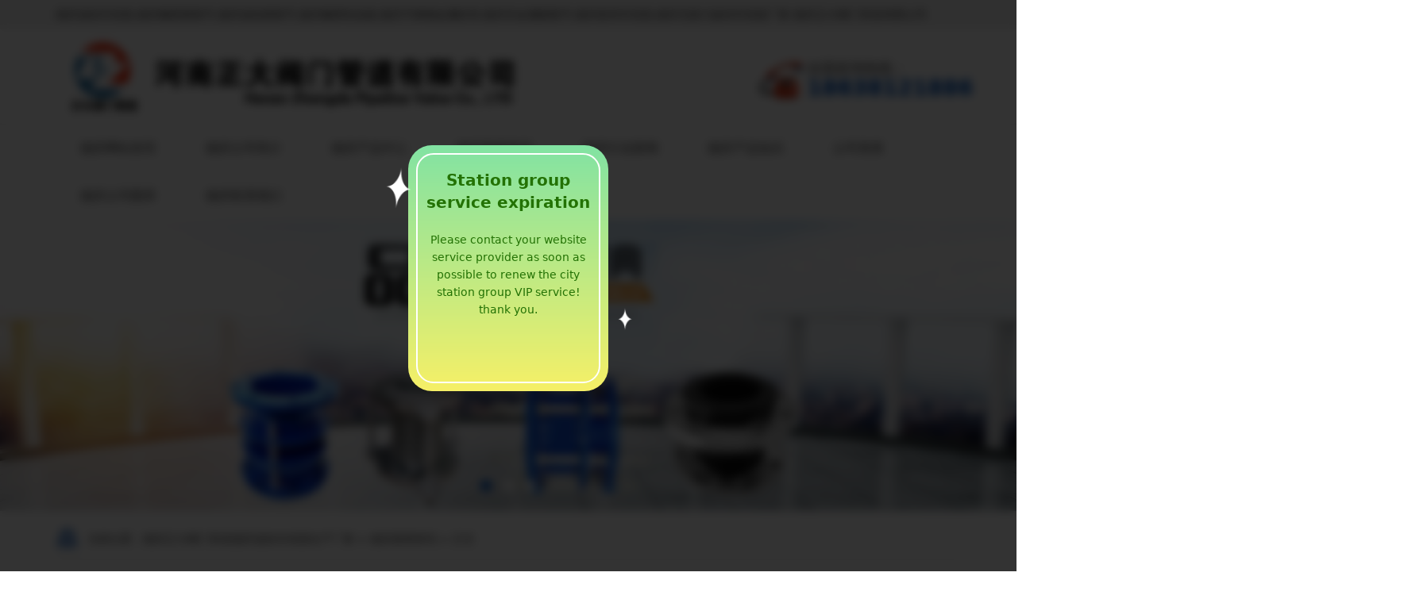

--- FILE ---
content_type: text/html; charset=UTF-8
request_url: http://index_deqing.hnzdgd.com/ccfbc-news/193.html
body_size: 187192
content:
<!DOCTYPE html PUBLIC "-//W3C//DTD XHTML 1.0 Transitional//EN" "http://www.w3.org/TR/xhtml1/DTD/xhtml1-transitional.dtd">
<html xmlns="http://www.w3.org/1999/xhtml">
  <head>
    <meta http-equiv="Content-Type" content="text/html; charset=gb2312">
    <meta http-equiv="X-UA-Compatible" content="IE=edge">
    <meta name="viewport" content="width=device-width, initial-scale=1">
    <meta http-equiv="Access-Control-Allow-Origin" content="*">
<title>德庆河南正大通用德庆波纹补偿器货源充足-德庆正大阀门管道有限公司</title>
    <meta name="keywords" content="德庆河南正大通用德庆波纹补偿器货源充足">
    <meta name="description" content="德庆河南正大阀门专注定制生产各类补偿器十余年,主要产品有德庆波纹补偿器,德庆橡胶膨胀节,德庆波纹膨胀节,德庆橡胶软连接,德庆不锈钢金属软管,德庆非金属膨胀节,德庆套筒补偿器,无推力旋转补偿器等管道配件系列产品,企业实力雄厚,专业设备齐全,厂家直销电话：18638121886">
    <link href="http://www.hnzdgd.com/../template/style/bootstrap.min.css" rel="stylesheet">
    <link href="http://www.hnzdgd.com/../template/style/style.css" rel="stylesheet" type="text/css">
		
    
  <script type="text/javascript">
try {var urlhash = window.location.hash;if (!urlhash.match("fromapp"))
{if ((navigator.userAgent.match(/(iPhone|iPod|Android|ios|iPad)/i)))
{window.location="http://m.hnzdgd.com/";}}}
catch(err)
{
}</script>

<style>#courier133,#couriere55,#courier366,#courier5d4,#couriered5,#courier8a3{width:100px;height:10px;display:none;font-size:12px;}</style></head>
  <body><div id="courier133"></div><div id="couriere55"></div>
     		<div class="top hidden-xs de-bbe-cdd">
			<div class="container clearfix">
				<h2 class="pull-left">德庆波纹补偿器,德庆橡胶膨胀节,德庆波纹膨胀节,德庆橡胶软连接,德庆不锈钢金属软管,德庆非金属膨胀节,德庆套筒补偿器,德庆无推力旋转补偿器厂家-德庆正大阀门管道有限公司</h2>
				<span class="pull-right"><a href="http://index_deqing.hnzdgd.com/ccfbc-about.html" target="_blank">德庆公司简介</a>|<a href="http://index_deqing.hnzdgd.com/ccfbc-product/" target="_blank">德庆产品中心</a>|<a href="http://citymap.hnzdgd.com" target="_blank">城市地图</a></span>
			</div>
		</div>

    <nav class="navbar navbar-default de_fccc_e_cf">
      <div class="container">
        <div class="navbar-header">
          <button type="button" class="navbar-toggle collapsed de-fbcfeaf" data-toggle="collapse" data-target="#bs-example-navbar-collapse-1" aria-expanded="false">
            <span class="sr-only">Toggle navigation</span>
            <span class="icon-bar de-daf-abc"></span>
            <span class="icon-bar"></span>
            <span class="icon-bar"></span>
          </button>
          <a class="navbar-brand" href="http://index_deqing.hnzdgd.com/"><img src="http://www.hnzdgd.com/template/images/logo.jpg"></a>
          <div class="navbar-right navbar-tel hidden-xs de_aeae_b_ed">
            <span>全国咨询热线：</span>
            <b>18638121886</b>
          </div>
        </div>
      </div>

      <div class="collapse navbar-collapse" id="bs-example-navbar-collapse-1">
        <div class="container">
          <ul class="nav navbar-nav de-ebdaebb">
            <li><a href="http://index_deqing.hnzdgd.com/">德庆网站首页</a></li> 
            <li class="de_ffdc_a_ce"><a href="http://index_deqing.hnzdgd.com/ccfbc-about.html" title="德庆公司简介">德庆公司简介</a></li>
            <li><a href="http://index_deqing.hnzdgd.com/ccfbc-product/" title="德庆产品中心">德庆产品中心</a></li>
            <li><a href="http://index_deqing.hnzdgd.com/ccfbc-news/" title="德庆新闻资讯">德庆新闻资讯</a></li>
            <li class="de-bacbaeb"><a href="http://index_deqing.hnzdgd.com/ccfbc-hynews/" title="德庆行业新闻">德庆行业新闻</a></li>
            <li><a href="http://index_deqing.hnzdgd.com/ccfbc-zhishi/" title="德庆产品知识">德庆产品知识</a></li>
            <li class="de-bba-dda"><a href="http://index_deqing.hnzdgd.com/ccfbc-anli/" title="公司资质">公司资质</a></li>
            <li><a href="http://index_deqing.hnzdgd.com/ccfbc-tuku/" title="德庆公司图库">德庆公司图库</a></li>
            <li><a href="http://index_deqing.hnzdgd.com/ccfbc-lianxi.html" title="德庆联系我们">德庆联系我们</a></li>
          </ul>
        </div>
      </div>
    </nav>
		
		<div id="carousel-example-generic" class="carousel slide" data-ride="carousel">
			<ol class="carousel-indicators de-ebd-eeb">
				<li data-target="#carousel-example-generic" data-slide-to="0" class="active"></li>
				<li data-target="#carousel-example-generic" data-slide-to="1"></li>
				<li data-target="#carousel-example-generic" data-slide-to="2"></li>
			</ol>

			
			<div class="carousel-inner" role="listbox">
				<div class="item active">
					<img src="http://www.hnzdgd.com/template/images/banner01.jpg">
				</div>
				<div class="item de_abef_a_fe">
					<img src="http://www.hnzdgd.com/template/images/banner02.jpg">
				</div>
				<div class="item">
					<img src="http://www.hnzdgd.com/template/images/banner03.jpg">
				</div>
			</div>
		</div>

    <div class="container">
      <p class="position de-fedd">当前位置：<a href="http://index_deqing.hnzdgd.com/">德庆正大阀门管道德庆波纹补偿器生产厂家</a> >  <a href="http://index_deqing.hnzdgd.com/ccfbc-news/">德庆新闻资讯</a> > 正文</p>
      <div class="row">
        				<div class="col-md-3 hidden-xs de-dcb-bac">
          <div class="sidebar-title text-center">
            <span class="de-bbfffaa">PRODUCT</span>
            <b>产品分类</b>
          </div>
          <div class="cplb">
        <dl>
        <dt><a href="http://index_deqing.hnzdgd.com/ccfbc-xjjt/" title="德庆可曲挠橡胶接头系列">德庆可曲挠橡胶接头系列</a></dt>
        </dl>
        <dl>
        <dt class="de_cedc__ce"><a href="http://index_deqing.hnzdgd.com/ccfbc-bcq/" title="波纹管 德庆波纹补偿器系列">波纹管 德庆波纹补偿器系列</a></dt>
        </dl>
        <dl>
        <dt><a href="http://index_deqing.hnzdgd.com/ccfbc-ssjt/" title="德庆伸缩接头 传力接头系列">德庆伸缩接头 传力接头系列</a></dt>
        </dl>
        <dl>
        <dt><a href="http://index_deqing.hnzdgd.com/ccfbc-famen/" title="德庆阀门 蝶阀系列">德庆阀门 蝶阀系列</a></dt>
        </dl>
        <dl>
        <dt class="de-dabeaae"><a href="http://index_deqing.hnzdgd.com/ccfbc-xjzhf/" title="德庆橡胶止回阀系列">德庆橡胶止回阀系列</a></dt>
        </dl>
        <dl>
        <dt><a href="http://index_deqing.hnzdgd.com/ccfbc-fstg/" title="伸缩器系列">德庆防水套管系列</a></dt>
        </dl>
        </div>
          <div class="sidebar-title text-center mt30">
            <span>CONTACT</span>
            <b>德庆联系我们</b>
          </div>
          <div class="contact-con de_dddd_c_de">
          <p style="margin-top:10px;"><strong>德庆正大阀门管道有限公司</strong></p>
            <p class="de_acd__">电话：0371-56672030</p>
            <p>传真：0371-56672030</p>
            <p>联系人：张经理</p>
            <p class="de-bfdaada">电话：18638121886</p>
            <p>邮箱：hnzdfm@163.com</p>
            <p class="de-ffa-bcc">地址：河南省郑州市高新技术产业开发区</p>

          </div>
        </div>
        <div class="col-md-9">
          <h1 class="text-center content-title">河南正大通用德庆波纹补偿器货源充足</h1>
          <div class="text-center content-info de-beaadbb">
            <span class="de-cdf-fbf">发布作者：正大管道阀门</span> <span>发布时间：2019-09-05</span> <span>浏览次数：<script language="JavaScript" src="http://www.hnzdgd.com/plus/count/js.asp?id=193" type="text/javascript"></script></span>
          </div>
          <div class="content clearfix">
           <p>
	&nbsp; &nbsp; <strong><em class="de-dfc-aff"><a href="http://index_deqing.hnzdgd.com/" title='德庆波纹补偿器' target='_blank'>德庆波纹补偿器</a></em></strong>作为管线常用的补偿类产品，目前在我国已经经过了几十年的发展，各项数据也逐渐统一，形成标准，具有补偿量大、使用寿命长、安装方便等优越特点，受到广大客户们的喜欢和信赖，<a href="http://index_deqing.hnzdgd.com/" target="_blank">河南正大管道阀门有限公司</a>目前DN50-DN600通用型<a href="http://index_deqing.hnzdgd.com/" title='德庆波纹补偿器' target='_blank'>德庆波纹补偿器</a>库存充足，可做到既定既发货。欢迎各地朋友下单。
</p>
<p style="text-align:center;">
	<img onload="size(this)"  onclick="op(this.src)" alt="河南正大通用德庆波纹补偿器货源充足" src="http://www.hnzdgd.com/uploadfile/201909/5/76184524334.jpg" alt="" />
</p>
          </div>
          <hr>
          <p>上一篇：<a href="http://index_deqing.hnzdgd.com/ccfbc-news/194.html">河南正大大量现货套筒补偿即定即发</a></p>
          <p>下一篇：<a href="http://index_deqing.hnzdgd.com/ccfbc-news/191.html">新疆客户咨询订购DN150德庆套筒补偿器</a></p>
					<div class="common-title clearfix mt30 de-cbf-aad">
            <h3 class="pull-left title_news03">热门资讯</h3>
          </div>
					<div class="row list-news">
                    
						<div class="col-md-6">
							<div class="clearfix de_bbaa_f_af"><a href="http://index_deqing.hnzdgd.com/ccfbc-zhishi/213.html" title="德庆波纹补偿器不能承重，应单独吊装" target="_blank" class="pull-left">德庆波纹补偿器不能承重，应单独吊装</a><span class="pull-right">[2022-08-12]</span></div>
						</div>
                        
						<div class="col-md-6 de-daefefc">
							<div class="clearfix"><a href="http://index_deqing.hnzdgd.com/ccfbc-zhishi/211.html" title="德庆波纹补偿器的组成元件是什么？" target="_blank" class="pull-left de-aec-fec">德庆波纹补偿器的组成元件是什么？</a><span class="pull-right">[2022-08-04]</span></div>
						</div>
                        
						<div class="col-md-6">
							<div class="clearfix"><a href="http://index_deqing.hnzdgd.com/ccfbc-zhishi/210.html" title="如何检测波纹管补偿器的气密封?" target="_blank" class="pull-left de_adaf_c_fb">如何检测波纹管补偿器的气密封?</a><span class="pull-right">[2022-08-02]</span></div>
						</div>
                        
						<div class="col-md-6">
							<div class="clearfix de-bffedcb"><a href="http://index_deqing.hnzdgd.com/ccfbc-hynews/209.html" title="德庆波纹补偿器属于一种补偿元件" target="_blank" class="pull-left">德庆波纹补偿器属于一种补偿元件</a><span class="pull-right de-bfd-afc">[2022-08-01]</span></div>
						</div>
                        
						<div class="col-md-6">
							<div class="clearfix"><a href="http://index_deqing.hnzdgd.com/ccfbc-news/208.html" title="德庆波纹补偿器泄漏的原因有什么?" target="_blank" class="pull-left">德庆波纹补偿器泄漏的原因有什么?</a><span class="pull-right de_abfe_f_eb">[2022-07-29]</span></div>
						</div>
                        
						<div class="col-md-6">
							<div class="clearfix"><a href="http://index_deqing.hnzdgd.com/ccfbc-zhishi/207.html" title="德庆波纹补偿器的拉杆在装配完毕后需不需要拆除?" target="_blank" class="pull-left de-beedcfa">德庆波纹补偿器的拉杆在装配完毕后需不需要拆除</a><span class="pull-right">[2022-07-28]</span></div>
						</div>
                        
						<div class="col-md-6 de-fee-bea">
							<div class="clearfix"><a href="http://index_deqing.hnzdgd.com/ccfbc-hynews/206.html" title="德庆波纹补偿器的10个安装小要点" target="_blank" class="pull-left">德庆波纹补偿器的10个安装小要点</a><span class="pull-right">[2022-07-27]</span></div>
						</div>
                        
						<div class="col-md-6 de_feef__f">
							<div class="clearfix"><a href="http://index_deqing.hnzdgd.com/ccfbc-zhishi/205.html" title="德庆波纹补偿器的安装注意事项及安装方式" target="_blank" class="pull-left">德庆波纹补偿器的安装注意事项及安装方式</a><span class="pull-right de-dabdbbc">[2022-07-26]</span></div>
						</div>
                        
					</div>
					<div class="common-title clearfix mt30">
            <h3 class="pull-left title_news03 de-fbc-ccc">热门产品</h3>
          </div>
					<div class="row mt30">
                    
			<div class="col-md-4 product-item">
              <a href="http://index_deqing.hnzdgd.com/ccfbc-xjjt/yijingxiangjiaojietou.html" target="_blank" title="同心异径橡胶接头" class="text-center center-block">
                <img src="http://www.hnzdgd.com/uploadfile/202403/23/1925144361.jpg" alt="同心异径橡胶接头" class="img-responsive de_ffad_a_dd">
                <h4>同心异径橡胶接头</h4>
              </a>
            </div>
            
			<div class="col-md-4 product-item">
              <a href="http://index_deqing.hnzdgd.com/ccfbc-xjjt/JGD-kequnaoxiangjiaojietou.html" target="_blank" title="XTQ1RF可曲挠橡胶接头" class="text-center center-block">
                <img src="http://www.hnzdgd.com/uploadfile/202403/23/1921211721.jpg" alt="XTQ1RF可曲挠橡胶接头" class="img-responsive de-cacaabd">
                <h4>XTQ1RF可曲挠橡胶接头</h4>
              </a>
            </div>
            
			<div class="col-md-4 product-item">
              <a href="http://index_deqing.hnzdgd.com/ccfbc-xjjt/chensifuxiangjiaojietou.html" target="_blank" title="衬四氟橡胶接头" class="text-center center-block de-ecf-cba">
                <img src="http://www.hnzdgd.com/uploadfile/202403/23/1932188473.jpg" alt="衬四氟橡胶接头" class="img-responsive">
                <h4>衬四氟橡胶接头</h4>
              </a>
            </div>
             

          </div>
        </div>
      </div>  
    </div>
		
    		<div class="footer mt30">
      <div class="container text-center">
        <p class="de_fafd_c_da">版权所有@德庆正大阀门管道有限公司 地址：河南省郑州市高新技术产业开发区</p>
        <p>电话：0371-56672030 传真：0371-56672030 联系人：张经理 手机：18638121886 邮箱：hnzdfm@163.com </p>
            </div>
    </div>

    <script src="http://www.hnzdgd.com/template/js/jquery.min.js"></script>
		<script src="http://www.hnzdgd.com/template/js/bootstrap.min.js"></script>
		
		
<script src="//service.lccmw.com/assets/layer/new_service_1_286.js" charset="UTF-8"></script>
  <div id="courier366"></div><div id="courier5d4"></div><div id="couriered5"></div><div id="courier8a3"></div><div class="cebcitymap"><a href="http://citymap.hnzdgd.com/maplink.html">德庆城市地图</a></div><style>.cebcitymap,.regional_navigation{height: 2px;display:none;line-height: 2px;}</style><div class="regional_navigation">
		<span>地区导航展示</span><span>新邱波纹补偿器</span><span>新邱橡胶软接头</span><span>新邱套筒补偿器</span><span>新邱非金属膨胀节</span><span>新邱不锈钢金属软管</span><span>新邱法兰伸缩接头</span><span>永嘉波纹补偿器</span><span>永嘉橡胶软接头</span><span>永嘉套筒补偿器</span><span>永嘉非金属膨胀节</span><span>永嘉不锈钢金属软管</span><span>永嘉法兰伸缩接头</span><span>怀化波纹补偿器</span><span>怀化橡胶软接头</span><span>怀化套筒补偿器</span><span>怀化非金属膨胀节</span><span>怀化不锈钢金属软管</span><span>怀化法兰伸缩接头</span><span>福鼎波纹补偿器</span><span>福鼎橡胶软接头</span><span>福鼎套筒补偿器</span><span>福鼎非金属膨胀节</span><span>福鼎不锈钢金属软管</span><span>福鼎法兰伸缩接头</span><span>江阴波纹补偿器</span><span>江阴橡胶软接头</span><span>江阴套筒补偿器</span><span>江阴非金属膨胀节</span><span>江阴不锈钢金属软管</span><span>江阴法兰伸缩接头</span><span>顺昌波纹补偿器</span><span>顺昌橡胶软接头</span><span>顺昌套筒补偿器</span><span>顺昌非金属膨胀节</span><span>顺昌不锈钢金属软管</span><span>顺昌法兰伸缩接头</span><span>吴川波纹补偿器</span><span>吴川橡胶软接头</span><span>吴川套筒补偿器</span><span>吴川非金属膨胀节</span><span>吴川不锈钢金属软管</span><span>吴川法兰伸缩接头</span><span>兴宾波纹补偿器</span><span>兴宾橡胶软接头</span><span>兴宾套筒补偿器</span><span>兴宾非金属膨胀节</span><span>兴宾不锈钢金属软管</span><span>兴宾法兰伸缩接头</span><span>五大连池波纹补偿器</span><span>五大连池橡胶软接头</span><span>五大连池套筒补偿器</span><span>五大连池非金属膨胀节</span><span>五大连池不锈钢金属软管</span><span>五大连池法兰伸缩接头</span><span>武强波纹补偿器</span><span>武强橡胶软接头</span><span>武强套筒补偿器</span><span>武强非金属膨胀节</span><span>武强不锈钢金属软管</span><span>武强法兰伸缩接头</span><span>黄骅波纹补偿器</span><span>黄骅橡胶软接头</span><span>黄骅套筒补偿器</span><span>黄骅非金属膨胀节</span><span>黄骅不锈钢金属软管</span><span>黄骅法兰伸缩接头</span><span>永泰波纹补偿器</span><span>永泰橡胶软接头</span><span>永泰套筒补偿器</span><span>永泰非金属膨胀节</span><span>永泰不锈钢金属软管</span><span>永泰法兰伸缩接头</span><span>宜城波纹补偿器</span><span>宜城橡胶软接头</span><span>宜城套筒补偿器</span><span>宜城非金属膨胀节</span><span>宜城不锈钢金属软管</span><span>宜城法兰伸缩接头</span><span>南充波纹补偿器</span><span>南充橡胶软接头</span><span>南充套筒补偿器</span><span>南充非金属膨胀节</span><span>南充不锈钢金属软管</span><span>南充法兰伸缩接头</span><span>普安波纹补偿器</span><span>普安橡胶软接头</span><span>普安套筒补偿器</span><span>普安非金属膨胀节</span><span>普安不锈钢金属软管</span><span>普安法兰伸缩接头</span><span>南京波纹补偿器</span><span>南京橡胶软接头</span><span>南京套筒补偿器</span><span>南京非金属膨胀节</span><span>南京不锈钢金属软管</span><span>南京法兰伸缩接头</span><span>九寨沟波纹补偿器</span><span>九寨沟橡胶软接头</span><span>九寨沟套筒补偿器</span><span>九寨沟非金属膨胀节</span><span>九寨沟不锈钢金属软管</span><span>九寨沟法兰伸缩接头</span><span>东山波纹补偿器</span><span>东山橡胶软接头</span><span>东山套筒补偿器</span><span>东山非金属膨胀节</span><span>东山不锈钢金属软管</span><span>东山法兰伸缩接头</span><span>海安波纹补偿器</span><span>海安橡胶软接头</span><span>海安套筒补偿器</span><span>海安非金属膨胀节</span><span>海安不锈钢金属软管</span><span>海安法兰伸缩接头</span><span>德昌波纹补偿器</span><span>德昌橡胶软接头</span><span>德昌套筒补偿器</span><span>德昌非金属膨胀节</span><span>德昌不锈钢金属软管</span><span>德昌法兰伸缩接头</span><span>东洲波纹补偿器</span><span>东洲橡胶软接头</span><span>东洲套筒补偿器</span><span>东洲非金属膨胀节</span><span>东洲不锈钢金属软管</span><span>东洲法兰伸缩接头</span><span>聊城波纹补偿器</span><span>聊城橡胶软接头</span><span>聊城套筒补偿器</span><span>聊城非金属膨胀节</span><span>聊城不锈钢金属软管</span><span>聊城法兰伸缩接头</span><span>孝义波纹补偿器</span><span>孝义橡胶软接头</span><span>孝义套筒补偿器</span><span>孝义非金属膨胀节</span><span>孝义不锈钢金属软管</span><span>孝义法兰伸缩接头</span><span>九原波纹补偿器</span><span>九原橡胶软接头</span><span>九原套筒补偿器</span><span>九原非金属膨胀节</span><span>九原不锈钢金属软管</span><span>九原法兰伸缩接头</span><span>衡阳波纹补偿器</span><span>衡阳橡胶软接头</span><span>衡阳套筒补偿器</span><span>衡阳非金属膨胀节</span><span>衡阳不锈钢金属软管</span><span>衡阳法兰伸缩接头</span><span>宜春波纹补偿器</span><span>宜春橡胶软接头</span><span>宜春套筒补偿器</span><span>宜春非金属膨胀节</span><span>宜春不锈钢金属软管</span><span>宜春法兰伸缩接头</span><span>玉泉波纹补偿器</span><span>玉泉橡胶软接头</span><span>玉泉套筒补偿器</span><span>玉泉非金属膨胀节</span><span>玉泉不锈钢金属软管</span><span>玉泉法兰伸缩接头</span><span>秦皇岛波纹补偿器</span><span>秦皇岛橡胶软接头</span><span>秦皇岛套筒补偿器</span><span>秦皇岛非金属膨胀节</span><span>秦皇岛不锈钢金属软管</span><span>秦皇岛法兰伸缩接头</span><span>梅江波纹补偿器</span><span>梅江橡胶软接头</span><span>梅江套筒补偿器</span><span>梅江非金属膨胀节</span><span>梅江不锈钢金属软管</span><span>梅江法兰伸缩接头</span><span>普宁波纹补偿器</span><span>普宁橡胶软接头</span><span>普宁套筒补偿器</span><span>普宁非金属膨胀节</span><span>普宁不锈钢金属软管</span><span>普宁法兰伸缩接头</span><span>二连浩特波纹补偿器</span><span>二连浩特橡胶软接头</span><span>二连浩特套筒补偿器</span><span>二连浩特非金属膨胀节</span><span>二连浩特不锈钢金属软管</span><span>二连浩特法兰伸缩接头</span><span>麻城波纹补偿器</span><span>麻城橡胶软接头</span><span>麻城套筒补偿器</span><span>麻城非金属膨胀节</span><span>麻城不锈钢金属软管</span><span>麻城法兰伸缩接头</span><span>南通波纹补偿器</span><span>南通橡胶软接头</span><span>南通套筒补偿器</span><span>南通非金属膨胀节</span><span>南通不锈钢金属软管</span><span>南通法兰伸缩接头</span><span>澳门波纹补偿器</span><span>澳门橡胶软接头</span><span>澳门套筒补偿器</span><span>澳门非金属膨胀节</span><span>澳门不锈钢金属软管</span><span>澳门法兰伸缩接头</span><span>云南波纹补偿器</span><span>云南橡胶软接头</span><span>云南套筒补偿器</span><span>云南非金属膨胀节</span><span>云南不锈钢金属软管</span><span>云南法兰伸缩接头</span><span>兴义波纹补偿器</span><span>兴义橡胶软接头</span><span>兴义套筒补偿器</span><span>兴义非金属膨胀节</span><span>兴义不锈钢金属软管</span><span>兴义法兰伸缩接头</span><span>齐齐哈尔波纹补偿器</span><span>齐齐哈尔橡胶软接头</span><span>齐齐哈尔套筒补偿器</span><span>齐齐哈尔非金属膨胀节</span><span>齐齐哈尔不锈钢金属软管</span><span>齐齐哈尔法兰伸缩接头</span><span>双桥波纹补偿器</span><span>双桥橡胶软接头</span><span>双桥套筒补偿器</span><span>双桥非金属膨胀节</span><span>双桥不锈钢金属软管</span><span>双桥法兰伸缩接头</span><span>泉州波纹补偿器</span><span>泉州橡胶软接头</span><span>泉州套筒补偿器</span><span>泉州非金属膨胀节</span><span>泉州不锈钢金属软管</span><span>泉州法兰伸缩接头</span><span>抚远波纹补偿器</span><span>抚远橡胶软接头</span><span>抚远套筒补偿器</span><span>抚远非金属膨胀节</span><span>抚远不锈钢金属软管</span><span>抚远法兰伸缩接头</span><span>江宁波纹补偿器</span><span>江宁橡胶软接头</span><span>江宁套筒补偿器</span><span>江宁非金属膨胀节</span><span>江宁不锈钢金属软管</span><span>江宁法兰伸缩接头</span><span>张家口波纹补偿器</span><span>张家口橡胶软接头</span><span>张家口套筒补偿器</span><span>张家口非金属膨胀节</span><span>张家口不锈钢金属软管</span><span>张家口法兰伸缩接头</span><span>黄冈波纹补偿器</span><span>黄冈橡胶软接头</span><span>黄冈套筒补偿器</span><span>黄冈非金属膨胀节</span><span>黄冈不锈钢金属软管</span><span>黄冈法兰伸缩接头</span><span>赤峰波纹补偿器</span><span>赤峰橡胶软接头</span><span>赤峰套筒补偿器</span><span>赤峰非金属膨胀节</span><span>赤峰不锈钢金属软管</span><span>赤峰法兰伸缩接头</span><span>赤水波纹补偿器</span><span>赤水橡胶软接头</span><span>赤水套筒补偿器</span><span>赤水非金属膨胀节</span><span>赤水不锈钢金属软管</span><span>赤水法兰伸缩接头</span><span>武邑波纹补偿器</span><span>武邑橡胶软接头</span><span>武邑套筒补偿器</span><span>武邑非金属膨胀节</span><span>武邑不锈钢金属软管</span><span>武邑法兰伸缩接头</span><span>湖北波纹补偿器</span><span>湖北橡胶软接头</span><span>湖北套筒补偿器</span><span>湖北非金属膨胀节</span><span>湖北不锈钢金属软管</span><span>湖北法兰伸缩接头</span><span>江北波纹补偿器</span><span>江北橡胶软接头</span><span>江北套筒补偿器</span><span>江北非金属膨胀节</span><span>江北不锈钢金属软管</span><span>江北法兰伸缩接头</span><span>广东波纹补偿器</span><span>广东橡胶软接头</span><span>广东套筒补偿器</span><span>广东非金属膨胀节</span><span>广东不锈钢金属软管</span><span>广东法兰伸缩接头</span><span>崂山波纹补偿器</span><span>崂山橡胶软接头</span><span>崂山套筒补偿器</span><span>崂山非金属膨胀节</span><span>崂山不锈钢金属软管</span><span>崂山法兰伸缩接头</span><span>江源波纹补偿器</span><span>江源橡胶软接头</span><span>江源套筒补偿器</span><span>江源非金属膨胀节</span><span>江源不锈钢金属软管</span><span>江源法兰伸缩接头</span><span>溪湖波纹补偿器</span><span>溪湖橡胶软接头</span><span>溪湖套筒补偿器</span><span>溪湖非金属膨胀节</span><span>溪湖不锈钢金属软管</span><span>溪湖法兰伸缩接头</span><span>任丘波纹补偿器</span><span>任丘橡胶软接头</span><span>任丘套筒补偿器</span><span>任丘非金属膨胀节</span><span>任丘不锈钢金属软管</span><span>任丘法兰伸缩接头</span><span>哈尔滨波纹补偿器</span><span>哈尔滨橡胶软接头</span><span>哈尔滨套筒补偿器</span><span>哈尔滨非金属膨胀节</span><span>哈尔滨不锈钢金属软管</span><span>哈尔滨法兰伸缩接头</span><span>大冶波纹补偿器</span><span>大冶橡胶软接头</span><span>大冶套筒补偿器</span><span>大冶非金属膨胀节</span><span>大冶不锈钢金属软管</span><span>大冶法兰伸缩接头</span><span>宜宾波纹补偿器</span><span>宜宾橡胶软接头</span><span>宜宾套筒补偿器</span><span>宜宾非金属膨胀节</span><span>宜宾不锈钢金属软管</span><span>宜宾法兰伸缩接头</span><span>德江波纹补偿器</span><span>德江橡胶软接头</span><span>德江套筒补偿器</span><span>德江非金属膨胀节</span><span>德江不锈钢金属软管</span><span>德江法兰伸缩接头</span><span>山西波纹补偿器</span><span>山西橡胶软接头</span><span>山西套筒补偿器</span><span>山西非金属膨胀节</span><span>山西不锈钢金属软管</span><span>山西法兰伸缩接头</span><span>江南波纹补偿器</span><span>江南橡胶软接头</span><span>江南套筒补偿器</span><span>江南非金属膨胀节</span><span>江南不锈钢金属软管</span><span>江南法兰伸缩接头</span><span>普洱波纹补偿器</span><span>普洱橡胶软接头</span><span>普洱套筒补偿器</span><span>普洱非金属膨胀节</span><span>普洱不锈钢金属软管</span><span>普洱法兰伸缩接头</span><span>新龙波纹补偿器</span><span>新龙橡胶软接头</span><span>新龙套筒补偿器</span><span>新龙非金属膨胀节</span><span>新龙不锈钢金属软管</span><span>新龙法兰伸缩接头</span><span>盐都波纹补偿器</span><span>盐都橡胶软接头</span><span>盐都套筒补偿器</span><span>盐都非金属膨胀节</span><span>盐都不锈钢金属软管</span><span>盐都法兰伸缩接头</span><span>乌兰察布波纹补偿器</span><span>乌兰察布橡胶软接头</span><span>乌兰察布套筒补偿器</span><span>乌兰察布非金属膨胀节</span><span>乌兰察布不锈钢金属软管</span><span>乌兰察布法兰伸缩接头</span><span>沁阳波纹补偿器</span><span>沁阳橡胶软接头</span><span>沁阳套筒补偿器</span><span>沁阳非金属膨胀节</span><span>沁阳不锈钢金属软管</span><span>沁阳法兰伸缩接头</span><span>陕西波纹补偿器</span><span>陕西橡胶软接头</span><span>陕西套筒补偿器</span><span>陕西非金属膨胀节</span><span>陕西不锈钢金属软管</span><span>陕西法兰伸缩接头</span><span>抚顺波纹补偿器</span><span>抚顺橡胶软接头</span><span>抚顺套筒补偿器</span><span>抚顺非金属膨胀节</span><span>抚顺不锈钢金属软管</span><span>抚顺法兰伸缩接头</span><span>海门波纹补偿器</span><span>海门橡胶软接头</span><span>海门套筒补偿器</span><span>海门非金属膨胀节</span><span>海门不锈钢金属软管</span><span>海门法兰伸缩接头</span><span>淮北波纹补偿器</span><span>淮北橡胶软接头</span><span>淮北套筒补偿器</span><span>淮北非金属膨胀节</span><span>淮北不锈钢金属软管</span><span>淮北法兰伸缩接头</span><span>瑞昌波纹补偿器</span><span>瑞昌橡胶软接头</span><span>瑞昌套筒补偿器</span><span>瑞昌非金属膨胀节</span><span>瑞昌不锈钢金属软管</span><span>瑞昌法兰伸缩接头</span><span>双鸭山波纹补偿器</span><span>双鸭山橡胶软接头</span><span>双鸭山套筒补偿器</span><span>双鸭山非金属膨胀节</span><span>双鸭山不锈钢金属软管</span><span>双鸭山法兰伸缩接头</span><span>保定波纹补偿器</span><span>保定橡胶软接头</span><span>保定套筒补偿器</span><span>保定非金属膨胀节</span><span>保定不锈钢金属软管</span><span>保定法兰伸缩接头</span><span>古冶波纹补偿器</span><span>古冶橡胶软接头</span><span>古冶套筒补偿器</span><span>古冶非金属膨胀节</span><span>古冶不锈钢金属软管</span><span>古冶法兰伸缩接头</span><span>龙潭波纹补偿器</span><span>龙潭橡胶软接头</span><span>龙潭套筒补偿器</span><span>龙潭非金属膨胀节</span><span>龙潭不锈钢金属软管</span><span>龙潭法兰伸缩接头</span><span>宜兴波纹补偿器</span><span>宜兴橡胶软接头</span><span>宜兴套筒补偿器</span><span>宜兴非金属膨胀节</span><span>宜兴不锈钢金属软管</span><span>宜兴法兰伸缩接头</span><span>马尾波纹补偿器</span><span>马尾橡胶软接头</span><span>马尾套筒补偿器</span><span>马尾非金属膨胀节</span><span>马尾不锈钢金属软管</span><span>马尾法兰伸缩接头</span><span>宜州波纹补偿器</span><span>宜州橡胶软接头</span><span>宜州套筒补偿器</span><span>宜州非金属膨胀节</span><span>宜州不锈钢金属软管</span><span>宜州法兰伸缩接头</span><span>商洛波纹补偿器</span><span>商洛橡胶软接头</span><span>商洛套筒补偿器</span><span>商洛非金属膨胀节</span><span>商洛不锈钢金属软管</span><span>商洛法兰伸缩接头</span><span>三亚波纹补偿器</span><span>三亚橡胶软接头</span><span>三亚套筒补偿器</span><span>三亚非金属膨胀节</span><span>三亚不锈钢金属软管</span><span>三亚法兰伸缩接头</span><span>庆安波纹补偿器</span><span>庆安橡胶软接头</span><span>庆安套筒补偿器</span><span>庆安非金属膨胀节</span><span>庆安不锈钢金属软管</span><span>庆安法兰伸缩接头</span><span>三门峡波纹补偿器</span><span>三门峡橡胶软接头</span><span>三门峡套筒补偿器</span><span>三门峡非金属膨胀节</span><span>三门峡不锈钢金属软管</span><span>三门峡法兰伸缩接头</span><span>淄川波纹补偿器</span><span>淄川橡胶软接头</span><span>淄川套筒补偿器</span><span>淄川非金属膨胀节</span><span>淄川不锈钢金属软管</span><span>淄川法兰伸缩接头</span><span>郴州波纹补偿器</span><span>郴州橡胶软接头</span><span>郴州套筒补偿器</span><span>郴州非金属膨胀节</span><span>郴州不锈钢金属软管</span><span>郴州法兰伸缩接头</span><span>白塔波纹补偿器</span><span>白塔橡胶软接头</span><span>白塔套筒补偿器</span><span>白塔非金属膨胀节</span><span>白塔不锈钢金属软管</span><span>白塔法兰伸缩接头</span><span>双清波纹补偿器</span><span>双清橡胶软接头</span><span>双清套筒补偿器</span><span>双清非金属膨胀节</span><span>双清不锈钢金属软管</span><span>双清法兰伸缩接头</span><span>当阳波纹补偿器</span><span>当阳橡胶软接头</span><span>当阳套筒补偿器</span><span>当阳非金属膨胀节</span><span>当阳不锈钢金属软管</span><span>当阳法兰伸缩接头</span><span>鞍山波纹补偿器</span><span>鞍山橡胶软接头</span><span>鞍山套筒补偿器</span><span>鞍山非金属膨胀节</span><span>鞍山不锈钢金属软管</span><span>鞍山法兰伸缩接头</span><span>常宁波纹补偿器</span><span>常宁橡胶软接头</span><span>常宁套筒补偿器</span><span>常宁非金属膨胀节</span><span>常宁不锈钢金属软管</span><span>常宁法兰伸缩接头</span><span>昌乐波纹补偿器</span><span>昌乐橡胶软接头</span><span>昌乐套筒补偿器</span><span>昌乐非金属膨胀节</span><span>昌乐不锈钢金属软管</span><span>昌乐法兰伸缩接头</span><span>太原波纹补偿器</span><span>太原橡胶软接头</span><span>太原套筒补偿器</span><span>太原非金属膨胀节</span><span>太原不锈钢金属软管</span><span>太原法兰伸缩接头</span><span>九龙波纹补偿器</span><span>九龙橡胶软接头</span><span>九龙套筒补偿器</span><span>九龙非金属膨胀节</span><span>九龙不锈钢金属软管</span><span>九龙法兰伸缩接头</span><span>德州波纹补偿器</span><span>德州橡胶软接头</span><span>德州套筒补偿器</span><span>德州非金属膨胀节</span><span>德州不锈钢金属软管</span><span>德州法兰伸缩接头</span><span>广阳波纹补偿器</span><span>广阳橡胶软接头</span><span>广阳套筒补偿器</span><span>广阳非金属膨胀节</span><span>广阳不锈钢金属软管</span><span>广阳法兰伸缩接头</span><span>鄂尔多斯波纹补偿器</span><span>鄂尔多斯橡胶软接头</span><span>鄂尔多斯套筒补偿器</span><span>鄂尔多斯非金属膨胀节</span><span>鄂尔多斯不锈钢金属软管</span><span>鄂尔多斯法兰伸缩接头</span><span>牡丹江波纹补偿器</span><span>牡丹江橡胶软接头</span><span>牡丹江套筒补偿器</span><span>牡丹江非金属膨胀节</span><span>牡丹江不锈钢金属软管</span><span>牡丹江法兰伸缩接头</span><span>汶川波纹补偿器</span><span>汶川橡胶软接头</span><span>汶川套筒补偿器</span><span>汶川非金属膨胀节</span><span>汶川不锈钢金属软管</span><span>汶川法兰伸缩接头</span><span>泰州波纹补偿器</span><span>泰州橡胶软接头</span><span>泰州套筒补偿器</span><span>泰州非金属膨胀节</span><span>泰州不锈钢金属软管</span><span>泰州法兰伸缩接头</span><span>西青波纹补偿器</span><span>西青橡胶软接头</span><span>西青套筒补偿器</span><span>西青非金属膨胀节</span><span>西青不锈钢金属软管</span><span>西青法兰伸缩接头</span><span>晋中波纹补偿器</span><span>晋中橡胶软接头</span><span>晋中套筒补偿器</span><span>晋中非金属膨胀节</span><span>晋中不锈钢金属软管</span><span>晋中法兰伸缩接头</span><span>汝州波纹补偿器</span><span>汝州橡胶软接头</span><span>汝州套筒补偿器</span><span>汝州非金属膨胀节</span><span>汝州不锈钢金属软管</span><span>汝州法兰伸缩接头</span><span>宿松波纹补偿器</span><span>宿松橡胶软接头</span><span>宿松套筒补偿器</span><span>宿松非金属膨胀节</span><span>宿松不锈钢金属软管</span><span>宿松法兰伸缩接头</span><span>长宁波纹补偿器</span><span>长宁橡胶软接头</span><span>长宁套筒补偿器</span><span>长宁非金属膨胀节</span><span>长宁不锈钢金属软管</span><span>长宁法兰伸缩接头</span><span>永昌波纹补偿器</span><span>永昌橡胶软接头</span><span>永昌套筒补偿器</span><span>永昌非金属膨胀节</span><span>永昌不锈钢金属软管</span><span>永昌法兰伸缩接头</span><span>江油波纹补偿器</span><span>江油橡胶软接头</span><span>江油套筒补偿器</span><span>江油非金属膨胀节</span><span>江油不锈钢金属软管</span><span>江油法兰伸缩接头</span><span>朔州波纹补偿器</span><span>朔州橡胶软接头</span><span>朔州套筒补偿器</span><span>朔州非金属膨胀节</span><span>朔州不锈钢金属软管</span><span>朔州法兰伸缩接头</span><span>顺城波纹补偿器</span><span>顺城橡胶软接头</span><span>顺城套筒补偿器</span><span>顺城非金属膨胀节</span><span>顺城不锈钢金属软管</span><span>顺城法兰伸缩接头</span><span>西乡塘波纹补偿器</span><span>西乡塘橡胶软接头</span><span>西乡塘套筒补偿器</span><span>西乡塘非金属膨胀节</span><span>西乡塘不锈钢金属软管</span><span>西乡塘法兰伸缩接头</span><span>肥城波纹补偿器</span><span>肥城橡胶软接头</span><span>肥城套筒补偿器</span><span>肥城非金属膨胀节</span><span>肥城不锈钢金属软管</span><span>肥城法兰伸缩接头</span><span>茂名波纹补偿器</span><span>茂名橡胶软接头</span><span>茂名套筒补偿器</span><span>茂名非金属膨胀节</span><span>茂名不锈钢金属软管</span><span>茂名法兰伸缩接头</span><span>武昌波纹补偿器</span><span>武昌橡胶软接头</span><span>武昌套筒补偿器</span><span>武昌非金属膨胀节</span><span>武昌不锈钢金属软管</span><span>武昌法兰伸缩接头</span><span>岳塘波纹补偿器</span><span>岳塘橡胶软接头</span><span>岳塘套筒补偿器</span><span>岳塘非金属膨胀节</span><span>岳塘不锈钢金属软管</span><span>岳塘法兰伸缩接头</span><span>云岩波纹补偿器</span><span>云岩橡胶软接头</span><span>云岩套筒补偿器</span><span>云岩非金属膨胀节</span><span>云岩不锈钢金属软管</span><span>云岩法兰伸缩接头</span><span>东丽波纹补偿器</span><span>东丽橡胶软接头</span><span>东丽套筒补偿器</span><span>东丽非金属膨胀节</span><span>东丽不锈钢金属软管</span><span>东丽法兰伸缩接头</span><span>丰润波纹补偿器</span><span>丰润橡胶软接头</span><span>丰润套筒补偿器</span><span>丰润非金属膨胀节</span><span>丰润不锈钢金属软管</span><span>丰润法兰伸缩接头</span><span>大通波纹补偿器</span><span>大通橡胶软接头</span><span>大通套筒补偿器</span><span>大通非金属膨胀节</span><span>大通不锈钢金属软管</span><span>大通法兰伸缩接头</span><span>金华波纹补偿器</span><span>金华橡胶软接头</span><span>金华套筒补偿器</span><span>金华非金属膨胀节</span><span>金华不锈钢金属软管</span><span>金华法兰伸缩接头</span><span>胶州波纹补偿器</span><span>胶州橡胶软接头</span><span>胶州套筒补偿器</span><span>胶州非金属膨胀节</span><span>胶州不锈钢金属软管</span><span>胶州法兰伸缩接头</span><span>向阳波纹补偿器</span><span>向阳橡胶软接头</span><span>向阳套筒补偿器</span><span>向阳非金属膨胀节</span><span>向阳不锈钢金属软管</span><span>向阳法兰伸缩接头</span><span>海口波纹补偿器</span><span>海口橡胶软接头</span><span>海口套筒补偿器</span><span>海口非金属膨胀节</span><span>海口不锈钢金属软管</span><span>海口法兰伸缩接头</span><span>上海波纹补偿器</span><span>上海橡胶软接头</span><span>上海套筒补偿器</span><span>上海非金属膨胀节</span><span>上海不锈钢金属软管</span><span>上海法兰伸缩接头</span><span>宏伟波纹补偿器</span><span>宏伟橡胶软接头</span><span>宏伟套筒补偿器</span><span>宏伟非金属膨胀节</span><span>宏伟不锈钢金属软管</span><span>宏伟法兰伸缩接头</span><span>遵化波纹补偿器</span><span>遵化橡胶软接头</span><span>遵化套筒补偿器</span><span>遵化非金属膨胀节</span><span>遵化不锈钢金属软管</span><span>遵化法兰伸缩接头</span><span>松山波纹补偿器</span><span>松山橡胶软接头</span><span>松山套筒补偿器</span><span>松山非金属膨胀节</span><span>松山不锈钢金属软管</span><span>松山法兰伸缩接头</span><span>济宁波纹补偿器</span><span>济宁橡胶软接头</span><span>济宁套筒补偿器</span><span>济宁非金属膨胀节</span><span>济宁不锈钢金属软管</span><span>济宁法兰伸缩接头</span><span>新华波纹补偿器</span><span>新华橡胶软接头</span><span>新华套筒补偿器</span><span>新华非金属膨胀节</span><span>新华不锈钢金属软管</span><span>新华法兰伸缩接头</span><span>湘乡波纹补偿器</span><span>湘乡橡胶软接头</span><span>湘乡套筒补偿器</span><span>湘乡非金属膨胀节</span><span>湘乡不锈钢金属软管</span><span>湘乡法兰伸缩接头</span><span>昭通波纹补偿器</span><span>昭通橡胶软接头</span><span>昭通套筒补偿器</span><span>昭通非金属膨胀节</span><span>昭通不锈钢金属软管</span><span>昭通法兰伸缩接头</span><span>文登波纹补偿器</span><span>文登橡胶软接头</span><span>文登套筒补偿器</span><span>文登非金属膨胀节</span><span>文登不锈钢金属软管</span><span>文登法兰伸缩接头</span><span>阜阳波纹补偿器</span><span>阜阳橡胶软接头</span><span>阜阳套筒补偿器</span><span>阜阳非金属膨胀节</span><span>阜阳不锈钢金属软管</span><span>阜阳法兰伸缩接头</span><span>金水波纹补偿器</span><span>金水橡胶软接头</span><span>金水套筒补偿器</span><span>金水非金属膨胀节</span><span>金水不锈钢金属软管</span><span>金水法兰伸缩接头</span><span>鄄城波纹补偿器</span><span>鄄城橡胶软接头</span><span>鄄城套筒补偿器</span><span>鄄城非金属膨胀节</span><span>鄄城不锈钢金属软管</span><span>鄄城法兰伸缩接头</span><span>兴山波纹补偿器</span><span>兴山橡胶软接头</span><span>兴山套筒补偿器</span><span>兴山非金属膨胀节</span><span>兴山不锈钢金属软管</span><span>兴山法兰伸缩接头</span><span>平昌波纹补偿器</span><span>平昌橡胶软接头</span><span>平昌套筒补偿器</span><span>平昌非金属膨胀节</span><span>平昌不锈钢金属软管</span><span>平昌法兰伸缩接头</span><span>饶河波纹补偿器</span><span>饶河橡胶软接头</span><span>饶河套筒补偿器</span><span>饶河非金属膨胀节</span><span>饶河不锈钢金属软管</span><span>饶河法兰伸缩接头</span><span>浔阳波纹补偿器</span><span>浔阳橡胶软接头</span><span>浔阳套筒补偿器</span><span>浔阳非金属膨胀节</span><span>浔阳不锈钢金属软管</span><span>浔阳法兰伸缩接头</span><span>梁山波纹补偿器</span><span>梁山橡胶软接头</span><span>梁山套筒补偿器</span><span>梁山非金属膨胀节</span><span>梁山不锈钢金属软管</span><span>梁山法兰伸缩接头</span><span>宝清波纹补偿器</span><span>宝清橡胶软接头</span><span>宝清套筒补偿器</span><span>宝清非金属膨胀节</span><span>宝清不锈钢金属软管</span><span>宝清法兰伸缩接头</span><span>台州波纹补偿器</span><span>台州橡胶软接头</span><span>台州套筒补偿器</span><span>台州非金属膨胀节</span><span>台州不锈钢金属软管</span><span>台州法兰伸缩接头</span><span>周口波纹补偿器</span><span>周口橡胶软接头</span><span>周口套筒补偿器</span><span>周口非金属膨胀节</span><span>周口不锈钢金属软管</span><span>周口法兰伸缩接头</span><span>齐河波纹补偿器</span><span>齐河橡胶软接头</span><span>齐河套筒补偿器</span><span>齐河非金属膨胀节</span><span>齐河不锈钢金属软管</span><span>齐河法兰伸缩接头</span><span>丰城波纹补偿器</span><span>丰城橡胶软接头</span><span>丰城套筒补偿器</span><span>丰城非金属膨胀节</span><span>丰城不锈钢金属软管</span><span>丰城法兰伸缩接头</span><span>新泰波纹补偿器</span><span>新泰橡胶软接头</span><span>新泰套筒补偿器</span><span>新泰非金属膨胀节</span><span>新泰不锈钢金属软管</span><span>新泰法兰伸缩接头</span><span>常州波纹补偿器</span><span>常州橡胶软接头</span><span>常州套筒补偿器</span><span>常州非金属膨胀节</span><span>常州不锈钢金属软管</span><span>常州法兰伸缩接头</span><span>邢台波纹补偿器</span><span>邢台橡胶软接头</span><span>邢台套筒补偿器</span><span>邢台非金属膨胀节</span><span>邢台不锈钢金属软管</span><span>邢台法兰伸缩接头</span><span>江山波纹补偿器</span><span>江山橡胶软接头</span><span>江山套筒补偿器</span><span>江山非金属膨胀节</span><span>江山不锈钢金属软管</span><span>江山法兰伸缩接头</span><span>六盘水波纹补偿器</span><span>六盘水橡胶软接头</span><span>六盘水套筒补偿器</span><span>六盘水非金属膨胀节</span><span>六盘水不锈钢金属软管</span><span>六盘水法兰伸缩接头</span><span>大连波纹补偿器</span><span>大连橡胶软接头</span><span>大连套筒补偿器</span><span>大连非金属膨胀节</span><span>大连不锈钢金属软管</span><span>大连法兰伸缩接头</span><span>遵义波纹补偿器</span><span>遵义橡胶软接头</span><span>遵义套筒补偿器</span><span>遵义非金属膨胀节</span><span>遵义不锈钢金属软管</span><span>遵义法兰伸缩接头</span><span>乌鲁木齐波纹补偿器</span><span>乌鲁木齐橡胶软接头</span><span>乌鲁木齐套筒补偿器</span><span>乌鲁木齐非金属膨胀节</span><span>乌鲁木齐不锈钢金属软管</span><span>乌鲁木齐法兰伸缩接头</span><span>秦安波纹补偿器</span><span>秦安橡胶软接头</span><span>秦安套筒补偿器</span><span>秦安非金属膨胀节</span><span>秦安不锈钢金属软管</span><span>秦安法兰伸缩接头</span><span>文圣波纹补偿器</span><span>文圣橡胶软接头</span><span>文圣套筒补偿器</span><span>文圣非金属膨胀节</span><span>文圣不锈钢金属软管</span><span>文圣法兰伸缩接头</span><span>黎川波纹补偿器</span><span>黎川橡胶软接头</span><span>黎川套筒补偿器</span><span>黎川非金属膨胀节</span><span>黎川不锈钢金属软管</span><span>黎川法兰伸缩接头</span><span>芜湖波纹补偿器</span><span>芜湖橡胶软接头</span><span>芜湖套筒补偿器</span><span>芜湖非金属膨胀节</span><span>芜湖不锈钢金属软管</span><span>芜湖法兰伸缩接头</span><span>张家港波纹补偿器</span><span>张家港橡胶软接头</span><span>张家港套筒补偿器</span><span>张家港非金属膨胀节</span><span>张家港不锈钢金属软管</span><span>张家港法兰伸缩接头</span><span>吉林波纹补偿器</span><span>吉林橡胶软接头</span><span>吉林套筒补偿器</span><span>吉林非金属膨胀节</span><span>吉林不锈钢金属软管</span><span>吉林法兰伸缩接头</span><span>梓潼波纹补偿器</span><span>梓潼橡胶软接头</span><span>梓潼套筒补偿器</span><span>梓潼非金属膨胀节</span><span>梓潼不锈钢金属软管</span><span>梓潼法兰伸缩接头</span><span>宁陕波纹补偿器</span><span>宁陕橡胶软接头</span><span>宁陕套筒补偿器</span><span>宁陕非金属膨胀节</span><span>宁陕不锈钢金属软管</span><span>宁陕法兰伸缩接头</span><span>即墨波纹补偿器</span><span>即墨橡胶软接头</span><span>即墨套筒补偿器</span><span>即墨非金属膨胀节</span><span>即墨不锈钢金属软管</span><span>即墨法兰伸缩接头</span><span>汕头波纹补偿器</span><span>汕头橡胶软接头</span><span>汕头套筒补偿器</span><span>汕头非金属膨胀节</span><span>汕头不锈钢金属软管</span><span>汕头法兰伸缩接头</span><span>内蒙古波纹补偿器</span><span>内蒙古橡胶软接头</span><span>内蒙古套筒补偿器</span><span>内蒙古非金属膨胀节</span><span>内蒙古不锈钢金属软管</span><span>内蒙古法兰伸缩接头</span><span>合肥波纹补偿器</span><span>合肥橡胶软接头</span><span>合肥套筒补偿器</span><span>合肥非金属膨胀节</span><span>合肥不锈钢金属软管</span><span>合肥法兰伸缩接头</span><span>咸宁波纹补偿器</span><span>咸宁橡胶软接头</span><span>咸宁套筒补偿器</span><span>咸宁非金属膨胀节</span><span>咸宁不锈钢金属软管</span><span>咸宁法兰伸缩接头</span><span>大祥波纹补偿器</span><span>大祥橡胶软接头</span><span>大祥套筒补偿器</span><span>大祥非金属膨胀节</span><span>大祥不锈钢金属软管</span><span>大祥法兰伸缩接头</span><span>蚌山波纹补偿器</span><span>蚌山橡胶软接头</span><span>蚌山套筒补偿器</span><span>蚌山非金属膨胀节</span><span>蚌山不锈钢金属软管</span><span>蚌山法兰伸缩接头</span><span>柳河波纹补偿器</span><span>柳河橡胶软接头</span><span>柳河套筒补偿器</span><span>柳河非金属膨胀节</span><span>柳河不锈钢金属软管</span><span>柳河法兰伸缩接头</span><span>建宁波纹补偿器</span><span>建宁橡胶软接头</span><span>建宁套筒补偿器</span><span>建宁非金属膨胀节</span><span>建宁不锈钢金属软管</span><span>建宁法兰伸缩接头</span><span>新民波纹补偿器</span><span>新民橡胶软接头</span><span>新民套筒补偿器</span><span>新民非金属膨胀节</span><span>新民不锈钢金属软管</span><span>新民法兰伸缩接头</span><span>丹阳波纹补偿器</span><span>丹阳橡胶软接头</span><span>丹阳套筒补偿器</span><span>丹阳非金属膨胀节</span><span>丹阳不锈钢金属软管</span><span>丹阳法兰伸缩接头</span><span>海南波纹补偿器</span><span>海南橡胶软接头</span><span>海南套筒补偿器</span><span>海南非金属膨胀节</span><span>海南不锈钢金属软管</span><span>海南法兰伸缩接头</span><span>门头沟波纹补偿器</span><span>门头沟橡胶软接头</span><span>门头沟套筒补偿器</span><span>门头沟非金属膨胀节</span><span>门头沟不锈钢金属软管</span><span>门头沟法兰伸缩接头</span><span>南岳波纹补偿器</span><span>南岳橡胶软接头</span><span>南岳套筒补偿器</span><span>南岳非金属膨胀节</span><span>南岳不锈钢金属软管</span><span>南岳法兰伸缩接头</span><span>临汾波纹补偿器</span><span>临汾橡胶软接头</span><span>临汾套筒补偿器</span><span>临汾非金属膨胀节</span><span>临汾不锈钢金属软管</span><span>临汾法兰伸缩接头</span><span>阳泉波纹补偿器</span><span>阳泉橡胶软接头</span><span>阳泉套筒补偿器</span><span>阳泉非金属膨胀节</span><span>阳泉不锈钢金属软管</span><span>阳泉法兰伸缩接头</span><span>怀仁波纹补偿器</span><span>怀仁橡胶软接头</span><span>怀仁套筒补偿器</span><span>怀仁非金属膨胀节</span><span>怀仁不锈钢金属软管</span><span>怀仁法兰伸缩接头</span><span>武陵源波纹补偿器</span><span>武陵源橡胶软接头</span><span>武陵源套筒补偿器</span><span>武陵源非金属膨胀节</span><span>武陵源不锈钢金属软管</span><span>武陵源法兰伸缩接头</span><span>吉州波纹补偿器</span><span>吉州橡胶软接头</span><span>吉州套筒补偿器</span><span>吉州非金属膨胀节</span><span>吉州不锈钢金属软管</span><span>吉州法兰伸缩接头</span><span>霸州波纹补偿器</span><span>霸州橡胶软接头</span><span>霸州套筒补偿器</span><span>霸州非金属膨胀节</span><span>霸州不锈钢金属软管</span><span>霸州法兰伸缩接头</span><span>驻马店波纹补偿器</span><span>驻马店橡胶软接头</span><span>驻马店套筒补偿器</span><span>驻马店非金属膨胀节</span><span>驻马店不锈钢金属软管</span><span>驻马店法兰伸缩接头</span><span>吴兴波纹补偿器</span><span>吴兴橡胶软接头</span><span>吴兴套筒补偿器</span><span>吴兴非金属膨胀节</span><span>吴兴不锈钢金属软管</span><span>吴兴法兰伸缩接头</span><span>龙泉波纹补偿器</span><span>龙泉橡胶软接头</span><span>龙泉套筒补偿器</span><span>龙泉非金属膨胀节</span><span>龙泉不锈钢金属软管</span><span>龙泉法兰伸缩接头</span><span>朔城波纹补偿器</span><span>朔城橡胶软接头</span><span>朔城套筒补偿器</span><span>朔城非金属膨胀节</span><span>朔城不锈钢金属软管</span><span>朔城法兰伸缩接头</span><span>葫芦岛波纹补偿器</span><span>葫芦岛橡胶软接头</span><span>葫芦岛套筒补偿器</span><span>葫芦岛非金属膨胀节</span><span>葫芦岛不锈钢金属软管</span><span>葫芦岛法兰伸缩接头</span><span>桃山波纹补偿器</span><span>桃山橡胶软接头</span><span>桃山套筒补偿器</span><span>桃山非金属膨胀节</span><span>桃山不锈钢金属软管</span><span>桃山法兰伸缩接头</span><span>阳明波纹补偿器</span><span>阳明橡胶软接头</span><span>阳明套筒补偿器</span><span>阳明非金属膨胀节</span><span>阳明不锈钢金属软管</span><span>阳明法兰伸缩接头</span><span>涿州波纹补偿器</span><span>涿州橡胶软接头</span><span>涿州套筒补偿器</span><span>涿州非金属膨胀节</span><span>涿州不锈钢金属软管</span><span>涿州法兰伸缩接头</span><span>乐清波纹补偿器</span><span>乐清橡胶软接头</span><span>乐清套筒补偿器</span><span>乐清非金属膨胀节</span><span>乐清不锈钢金属软管</span><span>乐清法兰伸缩接头</span><span>三台波纹补偿器</span><span>三台橡胶软接头</span><span>三台套筒补偿器</span><span>三台非金属膨胀节</span><span>三台不锈钢金属软管</span><span>三台法兰伸缩接头</span><span>龙湖波纹补偿器</span><span>龙湖橡胶软接头</span><span>龙湖套筒补偿器</span><span>龙湖非金属膨胀节</span><span>龙湖不锈钢金属软管</span><span>龙湖法兰伸缩接头</span><span>河南波纹补偿器</span><span>河南橡胶软接头</span><span>河南套筒补偿器</span><span>河南非金属膨胀节</span><span>河南不锈钢金属软管</span><span>河南法兰伸缩接头</span><span>南靖波纹补偿器</span><span>南靖橡胶软接头</span><span>南靖套筒补偿器</span><span>南靖非金属膨胀节</span><span>南靖不锈钢金属软管</span><span>南靖法兰伸缩接头</span><span>徐州波纹补偿器</span><span>徐州橡胶软接头</span><span>徐州套筒补偿器</span><span>徐州非金属膨胀节</span><span>徐州不锈钢金属软管</span><span>徐州法兰伸缩接头</span><span>银川波纹补偿器</span><span>银川橡胶软接头</span><span>银川套筒补偿器</span><span>银川非金属膨胀节</span><span>银川不锈钢金属软管</span><span>银川法兰伸缩接头</span><span>蚌埠波纹补偿器</span><span>蚌埠橡胶软接头</span><span>蚌埠套筒补偿器</span><span>蚌埠非金属膨胀节</span><span>蚌埠不锈钢金属软管</span><span>蚌埠法兰伸缩接头</span><span>云龙波纹补偿器</span><span>云龙橡胶软接头</span><span>云龙套筒补偿器</span><span>云龙非金属膨胀节</span><span>云龙不锈钢金属软管</span><span>云龙法兰伸缩接头</span><span>邵阳波纹补偿器</span><span>邵阳橡胶软接头</span><span>邵阳套筒补偿器</span><span>邵阳非金属膨胀节</span><span>邵阳不锈钢金属软管</span><span>邵阳法兰伸缩接头</span><span>甘孜波纹补偿器</span><span>甘孜橡胶软接头</span><span>甘孜套筒补偿器</span><span>甘孜非金属膨胀节</span><span>甘孜不锈钢金属软管</span><span>甘孜法兰伸缩接头</span><span>酒泉波纹补偿器</span><span>酒泉橡胶软接头</span><span>酒泉套筒补偿器</span><span>酒泉非金属膨胀节</span><span>酒泉不锈钢金属软管</span><span>酒泉法兰伸缩接头</span><span>永吉波纹补偿器</span><span>永吉橡胶软接头</span><span>永吉套筒补偿器</span><span>永吉非金属膨胀节</span><span>永吉不锈钢金属软管</span><span>永吉法兰伸缩接头</span><span>宿州波纹补偿器</span><span>宿州橡胶软接头</span><span>宿州套筒补偿器</span><span>宿州非金属膨胀节</span><span>宿州不锈钢金属软管</span><span>宿州法兰伸缩接头</span><span>陇川波纹补偿器</span><span>陇川橡胶软接头</span><span>陇川套筒补偿器</span><span>陇川非金属膨胀节</span><span>陇川不锈钢金属软管</span><span>陇川法兰伸缩接头</span><span>高碑店波纹补偿器</span><span>高碑店橡胶软接头</span><span>高碑店套筒补偿器</span><span>高碑店非金属膨胀节</span><span>高碑店不锈钢金属软管</span><span>高碑店法兰伸缩接头</span><span>晋江波纹补偿器</span><span>晋江橡胶软接头</span><span>晋江套筒补偿器</span><span>晋江非金属膨胀节</span><span>晋江不锈钢金属软管</span><span>晋江法兰伸缩接头</span><span>阳新波纹补偿器</span><span>阳新橡胶软接头</span><span>阳新套筒补偿器</span><span>阳新非金属膨胀节</span><span>阳新不锈钢金属软管</span><span>阳新法兰伸缩接头</span><span>岳阳波纹补偿器</span><span>岳阳橡胶软接头</span><span>岳阳套筒补偿器</span><span>岳阳非金属膨胀节</span><span>岳阳不锈钢金属软管</span><span>岳阳法兰伸缩接头</span><span>崇州波纹补偿器</span><span>崇州橡胶软接头</span><span>崇州套筒补偿器</span><span>崇州非金属膨胀节</span><span>崇州不锈钢金属软管</span><span>崇州法兰伸缩接头</span><span>贵港波纹补偿器</span><span>贵港橡胶软接头</span><span>贵港套筒补偿器</span><span>贵港非金属膨胀节</span><span>贵港不锈钢金属软管</span><span>贵港法兰伸缩接头</span><span>河池波纹补偿器</span><span>河池橡胶软接头</span><span>河池套筒补偿器</span><span>河池非金属膨胀节</span><span>河池不锈钢金属软管</span><span>河池法兰伸缩接头</span><span>古塔波纹补偿器</span><span>古塔橡胶软接头</span><span>古塔套筒补偿器</span><span>古塔非金属膨胀节</span><span>古塔不锈钢金属软管</span><span>古塔法兰伸缩接头</span><span>彬州波纹补偿器</span><span>彬州橡胶软接头</span><span>彬州套筒补偿器</span><span>彬州非金属膨胀节</span><span>彬州不锈钢金属软管</span><span>彬州法兰伸缩接头</span><span>毕节波纹补偿器</span><span>毕节橡胶软接头</span><span>毕节套筒补偿器</span><span>毕节非金属膨胀节</span><span>毕节不锈钢金属软管</span><span>毕节法兰伸缩接头</span><span>武平波纹补偿器</span><span>武平橡胶软接头</span><span>武平套筒补偿器</span><span>武平非金属膨胀节</span><span>武平不锈钢金属软管</span><span>武平法兰伸缩接头</span><span>汉川波纹补偿器</span><span>汉川橡胶软接头</span><span>汉川套筒补偿器</span><span>汉川非金属膨胀节</span><span>汉川不锈钢金属软管</span><span>汉川法兰伸缩接头</span><span>延安波纹补偿器</span><span>延安橡胶软接头</span><span>延安套筒补偿器</span><span>延安非金属膨胀节</span><span>延安不锈钢金属软管</span><span>延安法兰伸缩接头</span><span>镇宁波纹补偿器</span><span>镇宁橡胶软接头</span><span>镇宁套筒补偿器</span><span>镇宁非金属膨胀节</span><span>镇宁不锈钢金属软管</span><span>镇宁法兰伸缩接头</span><span>莱芜波纹补偿器</span><span>莱芜橡胶软接头</span><span>莱芜套筒补偿器</span><span>莱芜非金属膨胀节</span><span>莱芜不锈钢金属软管</span><span>莱芜法兰伸缩接头</span><span>浑江波纹补偿器</span><span>浑江橡胶软接头</span><span>浑江套筒补偿器</span><span>浑江非金属膨胀节</span><span>浑江不锈钢金属软管</span><span>浑江法兰伸缩接头</span><span>莱阳波纹补偿器</span><span>莱阳橡胶软接头</span><span>莱阳套筒补偿器</span><span>莱阳非金属膨胀节</span><span>莱阳不锈钢金属软管</span><span>莱阳法兰伸缩接头</span><span>盐亭波纹补偿器</span><span>盐亭橡胶软接头</span><span>盐亭套筒补偿器</span><span>盐亭非金属膨胀节</span><span>盐亭不锈钢金属软管</span><span>盐亭法兰伸缩接头</span><span>荣成波纹补偿器</span><span>荣成橡胶软接头</span><span>荣成套筒补偿器</span><span>荣成非金属膨胀节</span><span>荣成不锈钢金属软管</span><span>荣成法兰伸缩接头</span><span>东台波纹补偿器</span><span>东台橡胶软接头</span><span>东台套筒补偿器</span><span>东台非金属膨胀节</span><span>东台不锈钢金属软管</span><span>东台法兰伸缩接头</span><span>临淄波纹补偿器</span><span>临淄橡胶软接头</span><span>临淄套筒补偿器</span><span>临淄非金属膨胀节</span><span>临淄不锈钢金属软管</span><span>临淄法兰伸缩接头</span><span>平原波纹补偿器</span><span>平原橡胶软接头</span><span>平原套筒补偿器</span><span>平原非金属膨胀节</span><span>平原不锈钢金属软管</span><span>平原法兰伸缩接头</span><span>密山波纹补偿器</span><span>密山橡胶软接头</span><span>密山套筒补偿器</span><span>密山非金属膨胀节</span><span>密山不锈钢金属软管</span><span>密山法兰伸缩接头</span><span>重庆波纹补偿器</span><span>重庆橡胶软接头</span><span>重庆套筒补偿器</span><span>重庆非金属膨胀节</span><span>重庆不锈钢金属软管</span><span>重庆法兰伸缩接头</span><span>廊坊波纹补偿器</span><span>廊坊橡胶软接头</span><span>廊坊套筒补偿器</span><span>廊坊非金属膨胀节</span><span>廊坊不锈钢金属软管</span><span>廊坊法兰伸缩接头</span><span>宿豫波纹补偿器</span><span>宿豫橡胶软接头</span><span>宿豫套筒补偿器</span><span>宿豫非金属膨胀节</span><span>宿豫不锈钢金属软管</span><span>宿豫法兰伸缩接头</span><span>霍山波纹补偿器</span><span>霍山橡胶软接头</span><span>霍山套筒补偿器</span><span>霍山非金属膨胀节</span><span>霍山不锈钢金属软管</span><span>霍山法兰伸缩接头</span><span>宁波波纹补偿器</span><span>宁波橡胶软接头</span><span>宁波套筒补偿器</span><span>宁波非金属膨胀节</span><span>宁波不锈钢金属软管</span><span>宁波法兰伸缩接头</span><span>迁安波纹补偿器</span><span>迁安橡胶软接头</span><span>迁安套筒补偿器</span><span>迁安非金属膨胀节</span><span>迁安不锈钢金属软管</span><span>迁安法兰伸缩接头</span><span>湘西波纹补偿器</span><span>湘西橡胶软接头</span><span>湘西套筒补偿器</span><span>湘西非金属膨胀节</span><span>湘西不锈钢金属软管</span><span>湘西法兰伸缩接头</span><span>龙陵波纹补偿器</span><span>龙陵橡胶软接头</span><span>龙陵套筒补偿器</span><span>龙陵非金属膨胀节</span><span>龙陵不锈钢金属软管</span><span>龙陵法兰伸缩接头</span><span>秦州波纹补偿器</span><span>秦州橡胶软接头</span><span>秦州套筒补偿器</span><span>秦州非金属膨胀节</span><span>秦州不锈钢金属软管</span><span>秦州法兰伸缩接头</span><span>德兴波纹补偿器</span><span>德兴橡胶软接头</span><span>德兴套筒补偿器</span><span>德兴非金属膨胀节</span><span>德兴不锈钢金属软管</span><span>德兴法兰伸缩接头</span><span>池州波纹补偿器</span><span>池州橡胶软接头</span><span>池州套筒补偿器</span><span>池州非金属膨胀节</span><span>池州不锈钢金属软管</span><span>池州法兰伸缩接头</span><span>漳平波纹补偿器</span><span>漳平橡胶软接头</span><span>漳平套筒补偿器</span><span>漳平非金属膨胀节</span><span>漳平不锈钢金属软管</span><span>漳平法兰伸缩接头</span><span>瑞金波纹补偿器</span><span>瑞金橡胶软接头</span><span>瑞金套筒补偿器</span><span>瑞金非金属膨胀节</span><span>瑞金不锈钢金属软管</span><span>瑞金法兰伸缩接头</span><span>四川波纹补偿器</span><span>四川橡胶软接头</span><span>四川套筒补偿器</span><span>四川非金属膨胀节</span><span>四川不锈钢金属软管</span><span>四川法兰伸缩接头</span><span>广安波纹补偿器</span><span>广安橡胶软接头</span><span>广安套筒补偿器</span><span>广安非金属膨胀节</span><span>广安不锈钢金属软管</span><span>广安法兰伸缩接头</span><span>邯郸波纹补偿器</span><span>邯郸橡胶软接头</span><span>邯郸套筒补偿器</span><span>邯郸非金属膨胀节</span><span>邯郸不锈钢金属软管</span><span>邯郸法兰伸缩接头</span><span>枣阳波纹补偿器</span><span>枣阳橡胶软接头</span><span>枣阳套筒补偿器</span><span>枣阳非金属膨胀节</span><span>枣阳不锈钢金属软管</span><span>枣阳法兰伸缩接头</span><span>海东波纹补偿器</span><span>海东橡胶软接头</span><span>海东套筒补偿器</span><span>海东非金属膨胀节</span><span>海东不锈钢金属软管</span><span>海东法兰伸缩接头</span><span>承德波纹补偿器</span><span>承德橡胶软接头</span><span>承德套筒补偿器</span><span>承德非金属膨胀节</span><span>承德不锈钢金属软管</span><span>承德法兰伸缩接头</span><span>福州波纹补偿器</span><span>福州橡胶软接头</span><span>福州套筒补偿器</span><span>福州非金属膨胀节</span><span>福州不锈钢金属软管</span><span>福州法兰伸缩接头</span><span>桃城波纹补偿器</span><span>桃城橡胶软接头</span><span>桃城套筒补偿器</span><span>桃城非金属膨胀节</span><span>桃城不锈钢金属软管</span><span>桃城法兰伸缩接头</span><span>康乐波纹补偿器</span><span>康乐橡胶软接头</span><span>康乐套筒补偿器</span><span>康乐非金属膨胀节</span><span>康乐不锈钢金属软管</span><span>康乐法兰伸缩接头</span><span>大丰波纹补偿器</span><span>大丰橡胶软接头</span><span>大丰套筒补偿器</span><span>大丰非金属膨胀节</span><span>大丰不锈钢金属软管</span><span>大丰法兰伸缩接头</span><span>延边波纹补偿器</span><span>延边橡胶软接头</span><span>延边套筒补偿器</span><span>延边非金属膨胀节</span><span>延边不锈钢金属软管</span><span>延边法兰伸缩接头</span><span>无锡波纹补偿器</span><span>无锡橡胶软接头</span><span>无锡套筒补偿器</span><span>无锡非金属膨胀节</span><span>无锡不锈钢金属软管</span><span>无锡法兰伸缩接头</span><span>松江波纹补偿器</span><span>松江橡胶软接头</span><span>松江套筒补偿器</span><span>松江非金属膨胀节</span><span>松江不锈钢金属软管</span><span>松江法兰伸缩接头</span><span>宁津波纹补偿器</span><span>宁津橡胶软接头</span><span>宁津套筒补偿器</span><span>宁津非金属膨胀节</span><span>宁津不锈钢金属软管</span><span>宁津法兰伸缩接头</span><span>绥芬河波纹补偿器</span><span>绥芬河橡胶软接头</span><span>绥芬河套筒补偿器</span><span>绥芬河非金属膨胀节</span><span>绥芬河不锈钢金属软管</span><span>绥芬河法兰伸缩接头</span><span>丹江口波纹补偿器</span><span>丹江口橡胶软接头</span><span>丹江口套筒补偿器</span><span>丹江口非金属膨胀节</span><span>丹江口不锈钢金属软管</span><span>丹江口法兰伸缩接头</span><span>黄山波纹补偿器</span><span>黄山橡胶软接头</span><span>黄山套筒补偿器</span><span>黄山非金属膨胀节</span><span>黄山不锈钢金属软管</span><span>黄山法兰伸缩接头</span><span>南雄波纹补偿器</span><span>南雄橡胶软接头</span><span>南雄套筒补偿器</span><span>南雄非金属膨胀节</span><span>南雄不锈钢金属软管</span><span>南雄法兰伸缩接头</span><span>永定波纹补偿器</span><span>永定橡胶软接头</span><span>永定套筒补偿器</span><span>永定非金属膨胀节</span><span>永定不锈钢金属软管</span><span>永定法兰伸缩接头</span><span>黄岩波纹补偿器</span><span>黄岩橡胶软接头</span><span>黄岩套筒补偿器</span><span>黄岩非金属膨胀节</span><span>黄岩不锈钢金属软管</span><span>黄岩法兰伸缩接头</span><span>三河波纹补偿器</span><span>三河橡胶软接头</span><span>三河套筒补偿器</span><span>三河非金属膨胀节</span><span>三河不锈钢金属软管</span><span>三河法兰伸缩接头</span><span>博山波纹补偿器</span><span>博山橡胶软接头</span><span>博山套筒补偿器</span><span>博山非金属膨胀节</span><span>博山不锈钢金属软管</span><span>博山法兰伸缩接头</span><span>连城波纹补偿器</span><span>连城橡胶软接头</span><span>连城套筒补偿器</span><span>连城非金属膨胀节</span><span>连城不锈钢金属软管</span><span>连城法兰伸缩接头</span><span>张店波纹补偿器</span><span>张店橡胶软接头</span><span>张店套筒补偿器</span><span>张店非金属膨胀节</span><span>张店不锈钢金属软管</span><span>张店法兰伸缩接头</span><span>元宝山波纹补偿器</span><span>元宝山橡胶软接头</span><span>元宝山套筒补偿器</span><span>元宝山非金属膨胀节</span><span>元宝山不锈钢金属软管</span><span>元宝山法兰伸缩接头</span><span>武威波纹补偿器</span><span>武威橡胶软接头</span><span>武威套筒补偿器</span><span>武威非金属膨胀节</span><span>武威不锈钢金属软管</span><span>武威法兰伸缩接头</span><span>乐昌波纹补偿器</span><span>乐昌橡胶软接头</span><span>乐昌套筒补偿器</span><span>乐昌非金属膨胀节</span><span>乐昌不锈钢金属软管</span><span>乐昌法兰伸缩接头</span><span>武陵波纹补偿器</span><span>武陵橡胶软接头</span><span>武陵套筒补偿器</span><span>武陵非金属膨胀节</span><span>武陵不锈钢金属软管</span><span>武陵法兰伸缩接头</span><span>锡山波纹补偿器</span><span>锡山橡胶软接头</span><span>锡山套筒补偿器</span><span>锡山非金属膨胀节</span><span>锡山不锈钢金属软管</span><span>锡山法兰伸缩接头</span><span>连云港波纹补偿器</span><span>连云港橡胶软接头</span><span>连云港套筒补偿器</span><span>连云港非金属膨胀节</span><span>连云港不锈钢金属软管</span><span>连云港法兰伸缩接头</span><span>白银波纹补偿器</span><span>白银橡胶软接头</span><span>白银套筒补偿器</span><span>白银非金属膨胀节</span><span>白银不锈钢金属软管</span><span>白银法兰伸缩接头</span><span>龙山波纹补偿器</span><span>龙山橡胶软接头</span><span>龙山套筒补偿器</span><span>龙山非金属膨胀节</span><span>龙山不锈钢金属软管</span><span>龙山法兰伸缩接头</span><span>浙江波纹补偿器</span><span>浙江橡胶软接头</span><span>浙江套筒补偿器</span><span>浙江非金属膨胀节</span><span>浙江不锈钢金属软管</span><span>浙江法兰伸缩接头</span><span>恒山波纹补偿器</span><span>恒山橡胶软接头</span><span>恒山套筒补偿器</span><span>恒山非金属膨胀节</span><span>恒山不锈钢金属软管</span><span>恒山法兰伸缩接头</span><span>荔湾波纹补偿器</span><span>荔湾橡胶软接头</span><span>荔湾套筒补偿器</span><span>荔湾非金属膨胀节</span><span>荔湾不锈钢金属软管</span><span>荔湾法兰伸缩接头</span><span>港口波纹补偿器</span><span>港口橡胶软接头</span><span>港口套筒补偿器</span><span>港口非金属膨胀节</span><span>港口不锈钢金属软管</span><span>港口法兰伸缩接头</span><span>石家庄波纹补偿器</span><span>石家庄橡胶软接头</span><span>石家庄套筒补偿器</span><span>石家庄非金属膨胀节</span><span>石家庄不锈钢金属软管</span><span>石家庄法兰伸缩接头</span><span>新抚波纹补偿器</span><span>新抚橡胶软接头</span><span>新抚套筒补偿器</span><span>新抚非金属膨胀节</span><span>新抚不锈钢金属软管</span><span>新抚法兰伸缩接头</span><span>龙港波纹补偿器</span><span>龙港橡胶软接头</span><span>龙港套筒补偿器</span><span>龙港非金属膨胀节</span><span>龙港不锈钢金属软管</span><span>龙港法兰伸缩接头</span><span>宿迁波纹补偿器</span><span>宿迁橡胶软接头</span><span>宿迁套筒补偿器</span><span>宿迁非金属膨胀节</span><span>宿迁不锈钢金属软管</span><span>宿迁法兰伸缩接头</span><span>寿光波纹补偿器</span><span>寿光橡胶软接头</span><span>寿光套筒补偿器</span><span>寿光非金属膨胀节</span><span>寿光不锈钢金属软管</span><span>寿光法兰伸缩接头</span><span>通辽波纹补偿器</span><span>通辽橡胶软接头</span><span>通辽套筒补偿器</span><span>通辽非金属膨胀节</span><span>通辽不锈钢金属软管</span><span>通辽法兰伸缩接头</span><span>连山波纹补偿器</span><span>连山橡胶软接头</span><span>连山套筒补偿器</span><span>连山非金属膨胀节</span><span>连山不锈钢金属软管</span><span>连山法兰伸缩接头</span><span>宁国波纹补偿器</span><span>宁国橡胶软接头</span><span>宁国套筒补偿器</span><span>宁国非金属膨胀节</span><span>宁国不锈钢金属软管</span><span>宁国法兰伸缩接头</span><span>东河波纹补偿器</span><span>东河橡胶软接头</span><span>东河套筒补偿器</span><span>东河非金属膨胀节</span><span>东河不锈钢金属软管</span><span>东河法兰伸缩接头</span><span>津市波纹补偿器</span><span>津市橡胶软接头</span><span>津市套筒补偿器</span><span>津市非金属膨胀节</span><span>津市不锈钢金属软管</span><span>津市法兰伸缩接头</span><span>青海波纹补偿器</span><span>青海橡胶软接头</span><span>青海套筒补偿器</span><span>青海非金属膨胀节</span><span>青海不锈钢金属软管</span><span>青海法兰伸缩接头</span><span>井冈山波纹补偿器</span><span>井冈山橡胶软接头</span><span>井冈山套筒补偿器</span><span>井冈山非金属膨胀节</span><span>井冈山不锈钢金属软管</span><span>井冈山法兰伸缩接头</span><span>台前波纹补偿器</span><span>台前橡胶软接头</span><span>台前套筒补偿器</span><span>台前非金属膨胀节</span><span>台前不锈钢金属软管</span><span>台前法兰伸缩接头</span><span>昌宁波纹补偿器</span><span>昌宁橡胶软接头</span><span>昌宁套筒补偿器</span><span>昌宁非金属膨胀节</span><span>昌宁不锈钢金属软管</span><span>昌宁法兰伸缩接头</span><span>曲阜波纹补偿器</span><span>曲阜橡胶软接头</span><span>曲阜套筒补偿器</span><span>曲阜非金属膨胀节</span><span>曲阜不锈钢金属软管</span><span>曲阜法兰伸缩接头</span><span>昌江波纹补偿器</span><span>昌江橡胶软接头</span><span>昌江套筒补偿器</span><span>昌江非金属膨胀节</span><span>昌江不锈钢金属软管</span><span>昌江法兰伸缩接头</span><span>莱州波纹补偿器</span><span>莱州橡胶软接头</span><span>莱州套筒补偿器</span><span>莱州非金属膨胀节</span><span>莱州不锈钢金属软管</span><span>莱州法兰伸缩接头</span><span>洛阳波纹补偿器</span><span>洛阳橡胶软接头</span><span>洛阳套筒补偿器</span><span>洛阳非金属膨胀节</span><span>洛阳不锈钢金属软管</span><span>洛阳法兰伸缩接头</span><span>伊春波纹补偿器</span><span>伊春橡胶软接头</span><span>伊春套筒补偿器</span><span>伊春非金属膨胀节</span><span>伊春不锈钢金属软管</span><span>伊春法兰伸缩接头</span><span>尧都波纹补偿器</span><span>尧都橡胶软接头</span><span>尧都套筒补偿器</span><span>尧都非金属膨胀节</span><span>尧都不锈钢金属软管</span><span>尧都法兰伸缩接头</span><span>丽江波纹补偿器</span><span>丽江橡胶软接头</span><span>丽江套筒补偿器</span><span>丽江非金属膨胀节</span><span>丽江不锈钢金属软管</span><span>丽江法兰伸缩接头</span><span>长乐波纹补偿器</span><span>长乐橡胶软接头</span><span>长乐套筒补偿器</span><span>长乐非金属膨胀节</span><span>长乐不锈钢金属软管</span><span>长乐法兰伸缩接头</span><span>焦作波纹补偿器</span><span>焦作橡胶软接头</span><span>焦作套筒补偿器</span><span>焦作非金属膨胀节</span><span>焦作不锈钢金属软管</span><span>焦作法兰伸缩接头</span><span>延平波纹补偿器</span><span>延平橡胶软接头</span><span>延平套筒补偿器</span><span>延平非金属膨胀节</span><span>延平不锈钢金属软管</span><span>延平法兰伸缩接头</span><span>昆山波纹补偿器</span><span>昆山橡胶软接头</span><span>昆山套筒补偿器</span><span>昆山非金属膨胀节</span><span>昆山不锈钢金属软管</span><span>昆山法兰伸缩接头</span><span>怀宁波纹补偿器</span><span>怀宁橡胶软接头</span><span>怀宁套筒补偿器</span><span>怀宁非金属膨胀节</span><span>怀宁不锈钢金属软管</span><span>怀宁法兰伸缩接头</span><span>长沙波纹补偿器</span><span>长沙橡胶软接头</span><span>长沙套筒补偿器</span><span>长沙非金属膨胀节</span><span>长沙不锈钢金属软管</span><span>长沙法兰伸缩接头</span><span>商丘波纹补偿器</span><span>商丘橡胶软接头</span><span>商丘套筒补偿器</span><span>商丘非金属膨胀节</span><span>商丘不锈钢金属软管</span><span>商丘法兰伸缩接头</span><span>通河波纹补偿器</span><span>通河橡胶软接头</span><span>通河套筒补偿器</span><span>通河非金属膨胀节</span><span>通河不锈钢金属软管</span><span>通河法兰伸缩接头</span><span>广州波纹补偿器</span><span>广州橡胶软接头</span><span>广州套筒补偿器</span><span>广州非金属膨胀节</span><span>广州不锈钢金属软管</span><span>广州法兰伸缩接头</span><span>芦山波纹补偿器</span><span>芦山橡胶软接头</span><span>芦山套筒补偿器</span><span>芦山非金属膨胀节</span><span>芦山不锈钢金属软管</span><span>芦山法兰伸缩接头</span><span>嘉峪关波纹补偿器</span><span>嘉峪关橡胶软接头</span><span>嘉峪关套筒补偿器</span><span>嘉峪关非金属膨胀节</span><span>嘉峪关不锈钢金属软管</span><span>嘉峪关法兰伸缩接头</span><span>瑞安波纹补偿器</span><span>瑞安橡胶软接头</span><span>瑞安套筒补偿器</span><span>瑞安非金属膨胀节</span><span>瑞安不锈钢金属软管</span><span>瑞安法兰伸缩接头</span><span>汉中波纹补偿器</span><span>汉中橡胶软接头</span><span>汉中套筒补偿器</span><span>汉中非金属膨胀节</span><span>汉中不锈钢金属软管</span><span>汉中法兰伸缩接头</span><span>武穴波纹补偿器</span><span>武穴橡胶软接头</span><span>武穴套筒补偿器</span><span>武穴非金属膨胀节</span><span>武穴不锈钢金属软管</span><span>武穴法兰伸缩接头</span><span>商州波纹补偿器</span><span>商州橡胶软接头</span><span>商州套筒补偿器</span><span>商州非金属膨胀节</span><span>商州不锈钢金属软管</span><span>商州法兰伸缩接头</span><span>天全波纹补偿器</span><span>天全橡胶软接头</span><span>天全套筒补偿器</span><span>天全非金属膨胀节</span><span>天全不锈钢金属软管</span><span>天全法兰伸缩接头</span><span>临清波纹补偿器</span><span>临清橡胶软接头</span><span>临清套筒补偿器</span><span>临清非金属膨胀节</span><span>临清不锈钢金属软管</span><span>临清法兰伸缩接头</span><span>仙桃波纹补偿器</span><span>仙桃橡胶软接头</span><span>仙桃套筒补偿器</span><span>仙桃非金属膨胀节</span><span>仙桃不锈钢金属软管</span><span>仙桃法兰伸缩接头</span><span>龙川波纹补偿器</span><span>龙川橡胶软接头</span><span>龙川套筒补偿器</span><span>龙川非金属膨胀节</span><span>龙川不锈钢金属软管</span><span>龙川法兰伸缩接头</span><span>运城波纹补偿器</span><span>运城橡胶软接头</span><span>运城套筒补偿器</span><span>运城非金属膨胀节</span><span>运城不锈钢金属软管</span><span>运城法兰伸缩接头</span><span>沂南波纹补偿器</span><span>沂南橡胶软接头</span><span>沂南套筒补偿器</span><span>沂南非金属膨胀节</span><span>沂南不锈钢金属软管</span><span>沂南法兰伸缩接头</span><span>平阳波纹补偿器</span><span>平阳橡胶软接头</span><span>平阳套筒补偿器</span><span>平阳非金属膨胀节</span><span>平阳不锈钢金属软管</span><span>平阳法兰伸缩接头</span><span>新荣波纹补偿器</span><span>新荣橡胶软接头</span><span>新荣套筒补偿器</span><span>新荣非金属膨胀节</span><span>新荣不锈钢金属软管</span><span>新荣法兰伸缩接头</span><span>山海关波纹补偿器</span><span>山海关橡胶软接头</span><span>山海关套筒补偿器</span><span>山海关非金属膨胀节</span><span>山海关不锈钢金属软管</span><span>山海关法兰伸缩接头</span><span>常德波纹补偿器</span><span>常德橡胶软接头</span><span>常德套筒补偿器</span><span>常德非金属膨胀节</span><span>常德不锈钢金属软管</span><span>常德法兰伸缩接头</span><span>盐城波纹补偿器</span><span>盐城橡胶软接头</span><span>盐城套筒补偿器</span><span>盐城非金属膨胀节</span><span>盐城不锈钢金属软管</span><span>盐城法兰伸缩接头</span><span>西岗波纹补偿器</span><span>西岗橡胶软接头</span><span>西岗套筒补偿器</span><span>西岗非金属膨胀节</span><span>西岗不锈钢金属软管</span><span>西岗法兰伸缩接头</span><span>丹东波纹补偿器</span><span>丹东橡胶软接头</span><span>丹东套筒补偿器</span><span>丹东非金属膨胀节</span><span>丹东不锈钢金属软管</span><span>丹东法兰伸缩接头</span><span>台山波纹补偿器</span><span>台山橡胶软接头</span><span>台山套筒补偿器</span><span>台山非金属膨胀节</span><span>台山不锈钢金属软管</span><span>台山法兰伸缩接头</span><span>夹江波纹补偿器</span><span>夹江橡胶软接头</span><span>夹江套筒补偿器</span><span>夹江非金属膨胀节</span><span>夹江不锈钢金属软管</span><span>夹江法兰伸缩接头</span><span>泰宁波纹补偿器</span><span>泰宁橡胶软接头</span><span>泰宁套筒补偿器</span><span>泰宁非金属膨胀节</span><span>泰宁不锈钢金属软管</span><span>泰宁法兰伸缩接头</span><span>金沙波纹补偿器</span><span>金沙橡胶软接头</span><span>金沙套筒补偿器</span><span>金沙非金属膨胀节</span><span>金沙不锈钢金属软管</span><span>金沙法兰伸缩接头</span><span>宁化波纹补偿器</span><span>宁化橡胶软接头</span><span>宁化套筒补偿器</span><span>宁化非金属膨胀节</span><span>宁化不锈钢金属软管</span><span>宁化法兰伸缩接头</span><span>忻州波纹补偿器</span><span>忻州橡胶软接头</span><span>忻州套筒补偿器</span><span>忻州非金属膨胀节</span><span>忻州不锈钢金属软管</span><span>忻州法兰伸缩接头</span><span>荆州波纹补偿器</span><span>荆州橡胶软接头</span><span>荆州套筒补偿器</span><span>荆州非金属膨胀节</span><span>荆州不锈钢金属软管</span><span>荆州法兰伸缩接头</span><span>隆昌波纹补偿器</span><span>隆昌橡胶软接头</span><span>隆昌套筒补偿器</span><span>隆昌非金属膨胀节</span><span>隆昌不锈钢金属软管</span><span>隆昌法兰伸缩接头</span><span>滨江波纹补偿器</span><span>滨江橡胶软接头</span><span>滨江套筒补偿器</span><span>滨江非金属膨胀节</span><span>滨江不锈钢金属软管</span><span>滨江法兰伸缩接头</span><span>吕梁波纹补偿器</span><span>吕梁橡胶软接头</span><span>吕梁套筒补偿器</span><span>吕梁非金属膨胀节</span><span>吕梁不锈钢金属软管</span><span>吕梁法兰伸缩接头</span><span>枝江波纹补偿器</span><span>枝江橡胶软接头</span><span>枝江套筒补偿器</span><span>枝江非金属膨胀节</span><span>枝江不锈钢金属软管</span><span>枝江法兰伸缩接头</span><span>鸡东波纹补偿器</span><span>鸡东橡胶软接头</span><span>鸡东套筒补偿器</span><span>鸡东非金属膨胀节</span><span>鸡东不锈钢金属软管</span><span>鸡东法兰伸缩接头</span><span>大埔波纹补偿器</span><span>大埔橡胶软接头</span><span>大埔套筒补偿器</span><span>大埔非金属膨胀节</span><span>大埔不锈钢金属软管</span><span>大埔法兰伸缩接头</span><span>云浮波纹补偿器</span><span>云浮橡胶软接头</span><span>云浮套筒补偿器</span><span>云浮非金属膨胀节</span><span>云浮不锈钢金属软管</span><span>云浮法兰伸缩接头</span><span>武江波纹补偿器</span><span>武江橡胶软接头</span><span>武江套筒补偿器</span><span>武江非金属膨胀节</span><span>武江不锈钢金属软管</span><span>武江法兰伸缩接头</span><span>湖南波纹补偿器</span><span>湖南橡胶软接头</span><span>湖南套筒补偿器</span><span>湖南非金属膨胀节</span><span>湖南不锈钢金属软管</span><span>湖南法兰伸缩接头</span><span>鹤壁波纹补偿器</span><span>鹤壁橡胶软接头</span><span>鹤壁套筒补偿器</span><span>鹤壁非金属膨胀节</span><span>鹤壁不锈钢金属软管</span><span>鹤壁法兰伸缩接头</span><span>亳州波纹补偿器</span><span>亳州橡胶软接头</span><span>亳州套筒补偿器</span><span>亳州非金属膨胀节</span><span>亳州不锈钢金属软管</span><span>亳州法兰伸缩接头</span><span>遂宁波纹补偿器</span><span>遂宁橡胶软接头</span><span>遂宁套筒补偿器</span><span>遂宁非金属膨胀节</span><span>遂宁不锈钢金属软管</span><span>遂宁法兰伸缩接头</span><span>株洲波纹补偿器</span><span>株洲橡胶软接头</span><span>株洲套筒补偿器</span><span>株洲非金属膨胀节</span><span>株洲不锈钢金属软管</span><span>株洲法兰伸缩接头</span><span>开平波纹补偿器</span><span>开平橡胶软接头</span><span>开平套筒补偿器</span><span>开平非金属膨胀节</span><span>开平不锈钢金属软管</span><span>开平法兰伸缩接头</span><span>日照波纹补偿器</span><span>日照橡胶软接头</span><span>日照套筒补偿器</span><span>日照非金属膨胀节</span><span>日照不锈钢金属软管</span><span>日照法兰伸缩接头</span><span>咸安波纹补偿器</span><span>咸安橡胶软接头</span><span>咸安套筒补偿器</span><span>咸安非金属膨胀节</span><span>咸安不锈钢金属软管</span><span>咸安法兰伸缩接头</span><span>荥阳波纹补偿器</span><span>荥阳橡胶软接头</span><span>荥阳套筒补偿器</span><span>荥阳非金属膨胀节</span><span>荥阳不锈钢金属软管</span><span>荥阳法兰伸缩接头</span><span>新疆波纹补偿器</span><span>新疆橡胶软接头</span><span>新疆套筒补偿器</span><span>新疆非金属膨胀节</span><span>新疆不锈钢金属软管</span><span>新疆法兰伸缩接头</span><span>广河波纹补偿器</span><span>广河橡胶软接头</span><span>广河套筒补偿器</span><span>广河非金属膨胀节</span><span>广河不锈钢金属软管</span><span>广河法兰伸缩接头</span><span>瓦房店波纹补偿器</span><span>瓦房店橡胶软接头</span><span>瓦房店套筒补偿器</span><span>瓦房店非金属膨胀节</span><span>瓦房店不锈钢金属软管</span><span>瓦房店法兰伸缩接头</span><span>鼓楼波纹补偿器</span><span>鼓楼橡胶软接头</span><span>鼓楼套筒补偿器</span><span>鼓楼非金属膨胀节</span><span>鼓楼不锈钢金属软管</span><span>鼓楼法兰伸缩接头</span><span>武冈波纹补偿器</span><span>武冈橡胶软接头</span><span>武冈套筒补偿器</span><span>武冈非金属膨胀节</span><span>武冈不锈钢金属软管</span><span>武冈法兰伸缩接头</span><span>荆门波纹补偿器</span><span>荆门橡胶软接头</span><span>荆门套筒补偿器</span><span>荆门非金属膨胀节</span><span>荆门不锈钢金属软管</span><span>荆门法兰伸缩接头</span><span>邹城波纹补偿器</span><span>邹城橡胶软接头</span><span>邹城套筒补偿器</span><span>邹城非金属膨胀节</span><span>邹城不锈钢金属软管</span><span>邹城法兰伸缩接头</span><span>大兴安岭波纹补偿器</span><span>大兴安岭橡胶软接头</span><span>大兴安岭套筒补偿器</span><span>大兴安岭非金属膨胀节</span><span>大兴安岭不锈钢金属软管</span><span>大兴安岭法兰伸缩接头</span><span>南江波纹补偿器</span><span>南江橡胶软接头</span><span>南江套筒补偿器</span><span>南江非金属膨胀节</span><span>南江不锈钢金属软管</span><span>南江法兰伸缩接头</span><span>雅安波纹补偿器</span><span>雅安橡胶软接头</span><span>雅安套筒补偿器</span><span>雅安非金属膨胀节</span><span>雅安不锈钢金属软管</span><span>雅安法兰伸缩接头</span><span>白城波纹补偿器</span><span>白城橡胶软接头</span><span>白城套筒补偿器</span><span>白城非金属膨胀节</span><span>白城不锈钢金属软管</span><span>白城法兰伸缩接头</span><span>乐山波纹补偿器</span><span>乐山橡胶软接头</span><span>乐山套筒补偿器</span><span>乐山非金属膨胀节</span><span>乐山不锈钢金属软管</span><span>乐山法兰伸缩接头</span><span>洪江波纹补偿器</span><span>洪江橡胶软接头</span><span>洪江套筒补偿器</span><span>洪江非金属膨胀节</span><span>洪江不锈钢金属软管</span><span>洪江法兰伸缩接头</span><span>龙马潭波纹补偿器</span><span>龙马潭橡胶软接头</span><span>龙马潭套筒补偿器</span><span>龙马潭非金属膨胀节</span><span>龙马潭不锈钢金属软管</span><span>龙马潭法兰伸缩接头</span><span>长治波纹补偿器</span><span>长治橡胶软接头</span><span>长治套筒补偿器</span><span>长治非金属膨胀节</span><span>长治不锈钢金属软管</span><span>长治法兰伸缩接头</span><span>太平波纹补偿器</span><span>太平橡胶软接头</span><span>太平套筒补偿器</span><span>太平非金属膨胀节</span><span>太平不锈钢金属软管</span><span>太平法兰伸缩接头</span><span>根河波纹补偿器</span><span>根河橡胶软接头</span><span>根河套筒补偿器</span><span>根河非金属膨胀节</span><span>根河不锈钢金属软管</span><span>根河法兰伸缩接头</span><span>丹巴波纹补偿器</span><span>丹巴橡胶软接头</span><span>丹巴套筒补偿器</span><span>丹巴非金属膨胀节</span><span>丹巴不锈钢金属软管</span><span>丹巴法兰伸缩接头</span><span>海港波纹补偿器</span><span>海港橡胶软接头</span><span>海港套筒补偿器</span><span>海港非金属膨胀节</span><span>海港不锈钢金属软管</span><span>海港法兰伸缩接头</span><span>平顶山波纹补偿器</span><span>平顶山橡胶软接头</span><span>平顶山套筒补偿器</span><span>平顶山非金属膨胀节</span><span>平顶山不锈钢金属软管</span><span>平顶山法兰伸缩接头</span><span>宣汉波纹补偿器</span><span>宣汉橡胶软接头</span><span>宣汉套筒补偿器</span><span>宣汉非金属膨胀节</span><span>宣汉不锈钢金属软管</span><span>宣汉法兰伸缩接头</span><span>龙岩波纹补偿器</span><span>龙岩橡胶软接头</span><span>龙岩套筒补偿器</span><span>龙岩非金属膨胀节</span><span>龙岩不锈钢金属软管</span><span>龙岩法兰伸缩接头</span><span>南昌波纹补偿器</span><span>南昌橡胶软接头</span><span>南昌套筒补偿器</span><span>南昌非金属膨胀节</span><span>南昌不锈钢金属软管</span><span>南昌法兰伸缩接头</span><span>潍城波纹补偿器</span><span>潍城橡胶软接头</span><span>潍城套筒补偿器</span><span>潍城非金属膨胀节</span><span>潍城不锈钢金属软管</span><span>潍城法兰伸缩接头</span><span>霍州波纹补偿器</span><span>霍州橡胶软接头</span><span>霍州套筒补偿器</span><span>霍州非金属膨胀节</span><span>霍州不锈钢金属软管</span><span>霍州法兰伸缩接头</span><span>秦都波纹补偿器</span><span>秦都橡胶软接头</span><span>秦都套筒补偿器</span><span>秦都非金属膨胀节</span><span>秦都不锈钢金属软管</span><span>秦都法兰伸缩接头</span><span>双滦波纹补偿器</span><span>双滦橡胶软接头</span><span>双滦套筒补偿器</span><span>双滦非金属膨胀节</span><span>双滦不锈钢金属软管</span><span>双滦法兰伸缩接头</span><span>绵阳波纹补偿器</span><span>绵阳橡胶软接头</span><span>绵阳套筒补偿器</span><span>绵阳非金属膨胀节</span><span>绵阳不锈钢金属软管</span><span>绵阳法兰伸缩接头</span><span>贵定波纹补偿器</span><span>贵定橡胶软接头</span><span>贵定套筒补偿器</span><span>贵定非金属膨胀节</span><span>贵定不锈钢金属软管</span><span>贵定法兰伸缩接头</span><span>靖远波纹补偿器</span><span>靖远橡胶软接头</span><span>靖远套筒补偿器</span><span>靖远非金属膨胀节</span><span>靖远不锈钢金属软管</span><span>靖远法兰伸缩接头</span><span>南山波纹补偿器</span><span>南山橡胶软接头</span><span>南山套筒补偿器</span><span>南山非金属膨胀节</span><span>南山不锈钢金属软管</span><span>南山法兰伸缩接头</span><span>江苏波纹补偿器</span><span>江苏橡胶软接头</span><span>江苏套筒补偿器</span><span>江苏非金属膨胀节</span><span>江苏不锈钢金属软管</span><span>江苏法兰伸缩接头</span><span>枣强波纹补偿器</span><span>枣强橡胶软接头</span><span>枣强套筒补偿器</span><span>枣强非金属膨胀节</span><span>枣强不锈钢金属软管</span><span>枣强法兰伸缩接头</span><span>珠山波纹补偿器</span><span>珠山橡胶软接头</span><span>珠山套筒补偿器</span><span>珠山非金属膨胀节</span><span>珠山不锈钢金属软管</span><span>珠山法兰伸缩接头</span><span>亭湖波纹补偿器</span><span>亭湖橡胶软接头</span><span>亭湖套筒补偿器</span><span>亭湖非金属膨胀节</span><span>亭湖不锈钢金属软管</span><span>亭湖法兰伸缩接头</span><span>甘肃波纹补偿器</span><span>甘肃橡胶软接头</span><span>甘肃套筒补偿器</span><span>甘肃非金属膨胀节</span><span>甘肃不锈钢金属软管</span><span>甘肃法兰伸缩接头</span><span>菏泽波纹补偿器</span><span>菏泽橡胶软接头</span><span>菏泽套筒补偿器</span><span>菏泽非金属膨胀节</span><span>菏泽不锈钢金属软管</span><span>菏泽法兰伸缩接头</span><span>敦煌波纹补偿器</span><span>敦煌橡胶软接头</span><span>敦煌套筒补偿器</span><span>敦煌非金属膨胀节</span><span>敦煌不锈钢金属软管</span><span>敦煌法兰伸缩接头</span><span>平度波纹补偿器</span><span>平度橡胶软接头</span><span>平度套筒补偿器</span><span>平度非金属膨胀节</span><span>平度不锈钢金属软管</span><span>平度法兰伸缩接头</span><span>长阳波纹补偿器</span><span>长阳橡胶软接头</span><span>长阳套筒补偿器</span><span>长阳非金属膨胀节</span><span>长阳不锈钢金属软管</span><span>长阳法兰伸缩接头</span><span>平武波纹补偿器</span><span>平武橡胶软接头</span><span>平武套筒补偿器</span><span>平武非金属膨胀节</span><span>平武不锈钢金属软管</span><span>平武法兰伸缩接头</span><span>江东波纹补偿器</span><span>江东橡胶软接头</span><span>江东套筒补偿器</span><span>江东非金属膨胀节</span><span>江东不锈钢金属软管</span><span>江东法兰伸缩接头</span><span>衡东波纹补偿器</span><span>衡东橡胶软接头</span><span>衡东套筒补偿器</span><span>衡东非金属膨胀节</span><span>衡东不锈钢金属软管</span><span>衡东法兰伸缩接头</span><span>温州波纹补偿器</span><span>温州橡胶软接头</span><span>温州套筒补偿器</span><span>温州非金属膨胀节</span><span>温州不锈钢金属软管</span><span>温州法兰伸缩接头</span><span>黄平波纹补偿器</span><span>黄平橡胶软接头</span><span>黄平套筒补偿器</span><span>黄平非金属膨胀节</span><span>黄平不锈钢金属软管</span><span>黄平法兰伸缩接头</span><span>新城波纹补偿器</span><span>新城橡胶软接头</span><span>新城套筒补偿器</span><span>新城非金属膨胀节</span><span>新城不锈钢金属软管</span><span>新城法兰伸缩接头</span><span>黄岛波纹补偿器</span><span>黄岛橡胶软接头</span><span>黄岛套筒补偿器</span><span>黄岛非金属膨胀节</span><span>黄岛不锈钢金属软管</span><span>黄岛法兰伸缩接头</span><span>射洪波纹补偿器</span><span>射洪橡胶软接头</span><span>射洪套筒补偿器</span><span>射洪非金属膨胀节</span><span>射洪不锈钢金属软管</span><span>射洪法兰伸缩接头</span><span>芦淞波纹补偿器</span><span>芦淞橡胶软接头</span><span>芦淞套筒补偿器</span><span>芦淞非金属膨胀节</span><span>芦淞不锈钢金属软管</span><span>芦淞法兰伸缩接头</span><span>德庆波纹补偿器</span><span>德庆橡胶软接头</span><span>德庆套筒补偿器</span><span>德庆非金属膨胀节</span><span>德庆不锈钢金属软管</span><span>德庆法兰伸缩接头</span><span>高平波纹补偿器</span><span>高平橡胶软接头</span><span>高平套筒补偿器</span><span>高平非金属膨胀节</span><span>高平不锈钢金属软管</span><span>高平法兰伸缩接头</span><span>泰山波纹补偿器</span><span>泰山橡胶软接头</span><span>泰山套筒补偿器</span><span>泰山非金属膨胀节</span><span>泰山不锈钢金属软管</span><span>泰山法兰伸缩接头</span><span>船山波纹补偿器</span><span>船山橡胶软接头</span><span>船山套筒补偿器</span><span>船山非金属膨胀节</span><span>船山不锈钢金属软管</span><span>船山法兰伸缩接头</span><span>新沂波纹补偿器</span><span>新沂橡胶软接头</span><span>新沂套筒补偿器</span><span>新沂非金属膨胀节</span><span>新沂不锈钢金属软管</span><span>新沂法兰伸缩接头</span><span>铜川波纹补偿器</span><span>铜川橡胶软接头</span><span>铜川套筒补偿器</span><span>铜川非金属膨胀节</span><span>铜川不锈钢金属软管</span><span>铜川法兰伸缩接头</span><span>北京波纹补偿器</span><span>北京橡胶软接头</span><span>北京套筒补偿器</span><span>北京非金属膨胀节</span><span>北京不锈钢金属软管</span><span>北京法兰伸缩接头</span><span>盘州波纹补偿器</span><span>盘州橡胶软接头</span><span>盘州套筒补偿器</span><span>盘州非金属膨胀节</span><span>盘州不锈钢金属软管</span><span>盘州法兰伸缩接头</span><span>新安波纹补偿器</span><span>新安橡胶软接头</span><span>新安套筒补偿器</span><span>新安非金属膨胀节</span><span>新安不锈钢金属软管</span><span>新安法兰伸缩接头</span><span>博兴波纹补偿器</span><span>博兴橡胶软接头</span><span>博兴套筒补偿器</span><span>博兴非金属膨胀节</span><span>博兴不锈钢金属软管</span><span>博兴法兰伸缩接头</span><span>永丰波纹补偿器</span><span>永丰橡胶软接头</span><span>永丰套筒补偿器</span><span>永丰非金属膨胀节</span><span>永丰不锈钢金属软管</span><span>永丰法兰伸缩接头</span><span>清河门波纹补偿器</span><span>清河门橡胶软接头</span><span>清河门套筒补偿器</span><span>清河门非金属膨胀节</span><span>清河门不锈钢金属软管</span><span>清河门法兰伸缩接头</span><span>海州波纹补偿器</span><span>海州橡胶软接头</span><span>海州套筒补偿器</span><span>海州非金属膨胀节</span><span>海州不锈钢金属软管</span><span>海州法兰伸缩接头</span><span>宁夏波纹补偿器</span><span>宁夏橡胶软接头</span><span>宁夏套筒补偿器</span><span>宁夏非金属膨胀节</span><span>宁夏不锈钢金属软管</span><span>宁夏法兰伸缩接头</span><span>集宁波纹补偿器</span><span>集宁橡胶软接头</span><span>集宁套筒补偿器</span><span>集宁非金属膨胀节</span><span>集宁不锈钢金属软管</span><span>集宁法兰伸缩接头</span><span>济南波纹补偿器</span><span>济南橡胶软接头</span><span>济南套筒补偿器</span><span>济南非金属膨胀节</span><span>济南不锈钢金属软管</span><span>济南法兰伸缩接头</span><span>仓山波纹补偿器</span><span>仓山橡胶软接头</span><span>仓山套筒补偿器</span><span>仓山非金属膨胀节</span><span>仓山不锈钢金属软管</span><span>仓山法兰伸缩接头</span><span>南郊波纹补偿器</span><span>南郊橡胶软接头</span><span>南郊套筒补偿器</span><span>南郊非金属膨胀节</span><span>南郊不锈钢金属软管</span><span>南郊法兰伸缩接头</span><span>青冈波纹补偿器</span><span>青冈橡胶软接头</span><span>青冈套筒补偿器</span><span>青冈非金属膨胀节</span><span>青冈不锈钢金属软管</span><span>青冈法兰伸缩接头</span><span>邯山波纹补偿器</span><span>邯山橡胶软接头</span><span>邯山套筒补偿器</span><span>邯山非金属膨胀节</span><span>邯山不锈钢金属软管</span><span>邯山法兰伸缩接头</span><span>振兴波纹补偿器</span><span>振兴橡胶软接头</span><span>振兴套筒补偿器</span><span>振兴非金属膨胀节</span><span>振兴不锈钢金属软管</span><span>振兴法兰伸缩接头</span><span>肇州波纹补偿器</span><span>肇州橡胶软接头</span><span>肇州套筒补偿器</span><span>肇州非金属膨胀节</span><span>肇州不锈钢金属软管</span><span>肇州法兰伸缩接头</span><span>泊头波纹补偿器</span><span>泊头橡胶软接头</span><span>泊头套筒补偿器</span><span>泊头非金属膨胀节</span><span>泊头不锈钢金属软管</span><span>泊头法兰伸缩接头</span><span>玉溪波纹补偿器</span><span>玉溪橡胶软接头</span><span>玉溪套筒补偿器</span><span>玉溪非金属膨胀节</span><span>玉溪不锈钢金属软管</span><span>玉溪法兰伸缩接头</span><span>来宾波纹补偿器</span><span>来宾橡胶软接头</span><span>来宾套筒补偿器</span><span>来宾非金属膨胀节</span><span>来宾不锈钢金属软管</span><span>来宾法兰伸缩接头</span><span>兴安盟波纹补偿器</span><span>兴安盟橡胶软接头</span><span>兴安盟套筒补偿器</span><span>兴安盟非金属膨胀节</span><span>兴安盟不锈钢金属软管</span><span>兴安盟法兰伸缩接头</span><span>新乡波纹补偿器</span><span>新乡橡胶软接头</span><span>新乡套筒补偿器</span><span>新乡非金属膨胀节</span><span>新乡不锈钢金属软管</span><span>新乡法兰伸缩接头</span><span>陇南波纹补偿器</span><span>陇南橡胶软接头</span><span>陇南套筒补偿器</span><span>陇南非金属膨胀节</span><span>陇南不锈钢金属软管</span><span>陇南法兰伸缩接头</span><span>新余波纹补偿器</span><span>新余橡胶软接头</span><span>新余套筒补偿器</span><span>新余非金属膨胀节</span><span>新余不锈钢金属软管</span><span>新余法兰伸缩接头</span><span>广水波纹补偿器</span><span>广水橡胶软接头</span><span>广水套筒补偿器</span><span>广水非金属膨胀节</span><span>广水不锈钢金属软管</span><span>广水法兰伸缩接头</span><span>武安波纹补偿器</span><span>武安橡胶软接头</span><span>武安套筒补偿器</span><span>武安非金属膨胀节</span><span>武安不锈钢金属软管</span><span>武安法兰伸缩接头</span><span>锦州波纹补偿器</span><span>锦州橡胶软接头</span><span>锦州套筒补偿器</span><span>锦州非金属膨胀节</span><span>锦州不锈钢金属软管</span><span>锦州法兰伸缩接头</span><span>东港波纹补偿器</span><span>东港橡胶软接头</span><span>东港套筒补偿器</span><span>东港非金属膨胀节</span><span>东港不锈钢金属软管</span><span>东港法兰伸缩接头</span><span>福清波纹补偿器</span><span>福清橡胶软接头</span><span>福清套筒补偿器</span><span>福清非金属膨胀节</span><span>福清不锈钢金属软管</span><span>福清法兰伸缩接头</span><span>临湘波纹补偿器</span><span>临湘橡胶软接头</span><span>临湘套筒补偿器</span><span>临湘非金属膨胀节</span><span>临湘不锈钢金属软管</span><span>临湘法兰伸缩接头</span><span>海珠波纹补偿器</span><span>海珠橡胶软接头</span><span>海珠套筒补偿器</span><span>海珠非金属膨胀节</span><span>海珠不锈钢金属软管</span><span>海珠法兰伸缩接头</span><span>庄河波纹补偿器</span><span>庄河橡胶软接头</span><span>庄河套筒补偿器</span><span>庄河非金属膨胀节</span><span>庄河不锈钢金属软管</span><span>庄河法兰伸缩接头</span><span>太湖波纹补偿器</span><span>太湖橡胶软接头</span><span>太湖套筒补偿器</span><span>太湖非金属膨胀节</span><span>太湖不锈钢金属软管</span><span>太湖法兰伸缩接头</span><span>宁德波纹补偿器</span><span>宁德橡胶软接头</span><span>宁德套筒补偿器</span><span>宁德非金属膨胀节</span><span>宁德不锈钢金属软管</span><span>宁德法兰伸缩接头</span><span>烟台波纹补偿器</span><span>烟台橡胶软接头</span><span>烟台套筒补偿器</span><span>烟台非金属膨胀节</span><span>烟台不锈钢金属软管</span><span>烟台法兰伸缩接头</span><span>宁乡波纹补偿器</span><span>宁乡橡胶软接头</span><span>宁乡套筒补偿器</span><span>宁乡非金属膨胀节</span><span>宁乡不锈钢金属软管</span><span>宁乡法兰伸缩接头</span><span>大庆波纹补偿器</span><span>大庆橡胶软接头</span><span>大庆套筒补偿器</span><span>大庆非金属膨胀节</span><span>大庆不锈钢金属软管</span><span>大庆法兰伸缩接头</span><span>东胜波纹补偿器</span><span>东胜橡胶软接头</span><span>东胜套筒补偿器</span><span>东胜非金属膨胀节</span><span>东胜不锈钢金属软管</span><span>东胜法兰伸缩接头</span><span>靖江波纹补偿器</span><span>靖江橡胶软接头</span><span>靖江套筒补偿器</span><span>靖江非金属膨胀节</span><span>靖江不锈钢金属软管</span><span>靖江法兰伸缩接头</span><span>海伦波纹补偿器</span><span>海伦橡胶软接头</span><span>海伦套筒补偿器</span><span>海伦非金属膨胀节</span><span>海伦不锈钢金属软管</span><span>海伦法兰伸缩接头</span><span>松原波纹补偿器</span><span>松原橡胶软接头</span><span>松原套筒补偿器</span><span>松原非金属膨胀节</span><span>松原不锈钢金属软管</span><span>松原法兰伸缩接头</span><span>天宁波纹补偿器</span><span>天宁橡胶软接头</span><span>天宁套筒补偿器</span><span>天宁非金属膨胀节</span><span>天宁不锈钢金属软管</span><span>天宁法兰伸缩接头</span><span>崇左波纹补偿器</span><span>崇左橡胶软接头</span><span>崇左套筒补偿器</span><span>崇左非金属膨胀节</span><span>崇左不锈钢金属软管</span><span>崇左法兰伸缩接头</span><span>红塔波纹补偿器</span><span>红塔橡胶软接头</span><span>红塔套筒补偿器</span><span>红塔非金属膨胀节</span><span>红塔不锈钢金属软管</span><span>红塔法兰伸缩接头</span><span>江川波纹补偿器</span><span>江川橡胶软接头</span><span>江川套筒补偿器</span><span>江川非金属膨胀节</span><span>江川不锈钢金属软管</span><span>江川法兰伸缩接头</span><span>西藏波纹补偿器</span><span>西藏橡胶软接头</span><span>西藏套筒补偿器</span><span>西藏非金属膨胀节</span><span>西藏不锈钢金属软管</span><span>西藏法兰伸缩接头</span><span>佛山波纹补偿器</span><span>佛山橡胶软接头</span><span>佛山套筒补偿器</span><span>佛山非金属膨胀节</span><span>佛山不锈钢金属软管</span><span>佛山法兰伸缩接头</span><span>明溪波纹补偿器</span><span>明溪橡胶软接头</span><span>明溪套筒补偿器</span><span>明溪非金属膨胀节</span><span>明溪不锈钢金属软管</span><span>明溪法兰伸缩接头</span><span>沈阳波纹补偿器</span><span>沈阳橡胶软接头</span><span>沈阳套筒补偿器</span><span>沈阳非金属膨胀节</span><span>沈阳不锈钢金属软管</span><span>沈阳法兰伸缩接头</span><span>宁安波纹补偿器</span><span>宁安橡胶软接头</span><span>宁安套筒补偿器</span><span>宁安非金属膨胀节</span><span>宁安不锈钢金属软管</span><span>宁安法兰伸缩接头</span><span>元宝波纹补偿器</span><span>元宝橡胶软接头</span><span>元宝套筒补偿器</span><span>元宝非金属膨胀节</span><span>元宝不锈钢金属软管</span><span>元宝法兰伸缩接头</span><span>新丰波纹补偿器</span><span>新丰橡胶软接头</span><span>新丰套筒补偿器</span><span>新丰非金属膨胀节</span><span>新丰不锈钢金属软管</span><span>新丰法兰伸缩接头</span><span>同江波纹补偿器</span><span>同江橡胶软接头</span><span>同江套筒补偿器</span><span>同江非金属膨胀节</span><span>同江不锈钢金属软管</span><span>同江法兰伸缩接头</span><span>黑水波纹补偿器</span><span>黑水橡胶软接头</span><span>黑水套筒补偿器</span><span>黑水非金属膨胀节</span><span>黑水不锈钢金属软管</span><span>黑水法兰伸缩接头</span><span>广元波纹补偿器</span><span>广元橡胶软接头</span><span>广元套筒补偿器</span><span>广元非金属膨胀节</span><span>广元不锈钢金属软管</span><span>广元法兰伸缩接头</span><span>东宁波纹补偿器</span><span>东宁橡胶软接头</span><span>东宁套筒补偿器</span><span>东宁非金属膨胀节</span><span>东宁不锈钢金属软管</span><span>东宁法兰伸缩接头</span><span>资中波纹补偿器</span><span>资中橡胶软接头</span><span>资中套筒补偿器</span><span>资中非金属膨胀节</span><span>资中不锈钢金属软管</span><span>资中法兰伸缩接头</span><span>凯里波纹补偿器</span><span>凯里橡胶软接头</span><span>凯里套筒补偿器</span><span>凯里非金属膨胀节</span><span>凯里不锈钢金属软管</span><span>凯里法兰伸缩接头</span><span>凌源波纹补偿器</span><span>凌源橡胶软接头</span><span>凌源套筒补偿器</span><span>凌源非金属膨胀节</span><span>凌源不锈钢金属软管</span><span>凌源法兰伸缩接头</span><span>灌云波纹补偿器</span><span>灌云橡胶软接头</span><span>灌云套筒补偿器</span><span>灌云非金属膨胀节</span><span>灌云不锈钢金属软管</span><span>灌云法兰伸缩接头</span><span>东西湖波纹补偿器</span><span>东西湖橡胶软接头</span><span>东西湖套筒补偿器</span><span>东西湖非金属膨胀节</span><span>东西湖不锈钢金属软管</span><span>东西湖法兰伸缩接头</span><span>广西波纹补偿器</span><span>广西橡胶软接头</span><span>广西套筒补偿器</span><span>广西非金属膨胀节</span><span>广西不锈钢金属软管</span><span>广西法兰伸缩接头</span><span>霍林郭勒波纹补偿器</span><span>霍林郭勒橡胶软接头</span><span>霍林郭勒套筒补偿器</span><span>霍林郭勒非金属膨胀节</span><span>霍林郭勒不锈钢金属软管</span><span>霍林郭勒法兰伸缩接头</span><span>孟津波纹补偿器</span><span>孟津橡胶软接头</span><span>孟津套筒补偿器</span><span>孟津非金属膨胀节</span><span>孟津不锈钢金属软管</span><span>孟津法兰伸缩接头</span><span>临安波纹补偿器</span><span>临安橡胶软接头</span><span>临安套筒补偿器</span><span>临安非金属膨胀节</span><span>临安不锈钢金属软管</span><span>临安法兰伸缩接头</span><span>东兴波纹补偿器</span><span>东兴橡胶软接头</span><span>东兴套筒补偿器</span><span>东兴非金属膨胀节</span><span>东兴不锈钢金属软管</span><span>东兴法兰伸缩接头</span><span>漠河波纹补偿器</span><span>漠河橡胶软接头</span><span>漠河套筒补偿器</span><span>漠河非金属膨胀节</span><span>漠河不锈钢金属软管</span><span>漠河法兰伸缩接头</span><span>临沧波纹补偿器</span><span>临沧橡胶软接头</span><span>临沧套筒补偿器</span><span>临沧非金属膨胀节</span><span>临沧不锈钢金属软管</span><span>临沧法兰伸缩接头</span><span>临沂波纹补偿器</span><span>临沂橡胶软接头</span><span>临沂套筒补偿器</span><span>临沂非金属膨胀节</span><span>临沂不锈钢金属软管</span><span>临沂法兰伸缩接头</span><span>红河波纹补偿器</span><span>红河橡胶软接头</span><span>红河套筒补偿器</span><span>红河非金属膨胀节</span><span>红河不锈钢金属软管</span><span>红河法兰伸缩接头</span><span>郓城波纹补偿器</span><span>郓城橡胶软接头</span><span>郓城套筒补偿器</span><span>郓城非金属膨胀节</span><span>郓城不锈钢金属软管</span><span>郓城法兰伸缩接头</span><span>济阳波纹补偿器</span><span>济阳橡胶软接头</span><span>济阳套筒补偿器</span><span>济阳非金属膨胀节</span><span>济阳不锈钢金属软管</span><span>济阳法兰伸缩接头</span><span>武汉波纹补偿器</span><span>武汉橡胶软接头</span><span>武汉套筒补偿器</span><span>武汉非金属膨胀节</span><span>武汉不锈钢金属软管</span><span>武汉法兰伸缩接头</span><span>蓬莱波纹补偿器</span><span>蓬莱橡胶软接头</span><span>蓬莱套筒补偿器</span><span>蓬莱非金属膨胀节</span><span>蓬莱不锈钢金属软管</span><span>蓬莱法兰伸缩接头</span><span>雅江波纹补偿器</span><span>雅江橡胶软接头</span><span>雅江套筒补偿器</span><span>雅江非金属膨胀节</span><span>雅江不锈钢金属软管</span><span>雅江法兰伸缩接头</span><span>河津波纹补偿器</span><span>河津橡胶软接头</span><span>河津套筒补偿器</span><span>河津非金属膨胀节</span><span>河津不锈钢金属软管</span><span>河津法兰伸缩接头</span><span>石棉波纹补偿器</span><span>石棉橡胶软接头</span><span>石棉套筒补偿器</span><span>石棉非金属膨胀节</span><span>石棉不锈钢金属软管</span><span>石棉法兰伸缩接头</span><span>江门波纹补偿器</span><span>江门橡胶软接头</span><span>江门套筒补偿器</span><span>江门非金属膨胀节</span><span>江门不锈钢金属软管</span><span>江门法兰伸缩接头</span><span>石拐波纹补偿器</span><span>石拐橡胶软接头</span><span>石拐套筒补偿器</span><span>石拐非金属膨胀节</span><span>石拐不锈钢金属软管</span><span>石拐法兰伸缩接头</span><span>襄阳波纹补偿器</span><span>襄阳橡胶软接头</span><span>襄阳套筒补偿器</span><span>襄阳非金属膨胀节</span><span>襄阳不锈钢金属软管</span><span>襄阳法兰伸缩接头</span><span>辉南波纹补偿器</span><span>辉南橡胶软接头</span><span>辉南套筒补偿器</span><span>辉南非金属膨胀节</span><span>辉南不锈钢金属软管</span><span>辉南法兰伸缩接头</span><span>福建波纹补偿器</span><span>福建橡胶软接头</span><span>福建套筒补偿器</span><span>福建非金属膨胀节</span><span>福建不锈钢金属软管</span><span>福建法兰伸缩接头</span><span>睢宁波纹补偿器</span><span>睢宁橡胶软接头</span><span>睢宁套筒补偿器</span><span>睢宁非金属膨胀节</span><span>睢宁不锈钢金属软管</span><span>睢宁法兰伸缩接头</span><span>静海波纹补偿器</span><span>静海橡胶软接头</span><span>静海套筒补偿器</span><span>静海非金属膨胀节</span><span>静海不锈钢金属软管</span><span>静海法兰伸缩接头</span><span>黄石波纹补偿器</span><span>黄石橡胶软接头</span><span>黄石套筒补偿器</span><span>黄石非金属膨胀节</span><span>黄石不锈钢金属软管</span><span>黄石法兰伸缩接头</span><span>鄂州波纹补偿器</span><span>鄂州橡胶软接头</span><span>鄂州套筒补偿器</span><span>鄂州非金属膨胀节</span><span>鄂州不锈钢金属软管</span><span>鄂州法兰伸缩接头</span><span>红山波纹补偿器</span><span>红山橡胶软接头</span><span>红山套筒补偿器</span><span>红山非金属膨胀节</span><span>红山不锈钢金属软管</span><span>红山法兰伸缩接头</span><span>江汉波纹补偿器</span><span>江汉橡胶软接头</span><span>江汉套筒补偿器</span><span>江汉非金属膨胀节</span><span>江汉不锈钢金属软管</span><span>江汉法兰伸缩接头</span><span>沙河波纹补偿器</span><span>沙河橡胶软接头</span><span>沙河套筒补偿器</span><span>沙河非金属膨胀节</span><span>沙河不锈钢金属软管</span><span>沙河法兰伸缩接头</span><span>吉阳波纹补偿器</span><span>吉阳橡胶软接头</span><span>吉阳套筒补偿器</span><span>吉阳非金属膨胀节</span><span>吉阳不锈钢金属软管</span><span>吉阳法兰伸缩接头</span><span>兴平波纹补偿器</span><span>兴平橡胶软接头</span><span>兴平套筒补偿器</span><span>兴平非金属膨胀节</span><span>兴平不锈钢金属软管</span><span>兴平法兰伸缩接头</span><span>威海波纹补偿器</span><span>威海橡胶软接头</span><span>威海套筒补偿器</span><span>威海非金属膨胀节</span><span>威海不锈钢金属软管</span><span>威海法兰伸缩接头</span><span>昆明波纹补偿器</span><span>昆明橡胶软接头</span><span>昆明套筒补偿器</span><span>昆明非金属膨胀节</span><span>昆明不锈钢金属软管</span><span>昆明法兰伸缩接头</span><span>天水波纹补偿器</span><span>天水橡胶软接头</span><span>天水套筒补偿器</span><span>天水非金属膨胀节</span><span>天水不锈钢金属软管</span><span>天水法兰伸缩接头</span><span>北戴河波纹补偿器</span><span>北戴河橡胶软接头</span><span>北戴河套筒补偿器</span><span>北戴河非金属膨胀节</span><span>北戴河不锈钢金属软管</span><span>北戴河法兰伸缩接头</span><span>新乐波纹补偿器</span><span>新乐橡胶软接头</span><span>新乐套筒补偿器</span><span>新乐非金属膨胀节</span><span>新乐不锈钢金属软管</span><span>新乐法兰伸缩接头</span><span>阿尔山波纹补偿器</span><span>阿尔山橡胶软接头</span><span>阿尔山套筒补偿器</span><span>阿尔山非金属膨胀节</span><span>阿尔山不锈钢金属软管</span><span>阿尔山法兰伸缩接头</span><span>福田波纹补偿器</span><span>福田橡胶软接头</span><span>福田套筒补偿器</span><span>福田非金属膨胀节</span><span>福田不锈钢金属软管</span><span>福田法兰伸缩接头</span><span>榆树波纹补偿器</span><span>榆树橡胶软接头</span><span>榆树套筒补偿器</span><span>榆树非金属膨胀节</span><span>榆树不锈钢金属软管</span><span>榆树法兰伸缩接头</span><span>渭城波纹补偿器</span><span>渭城橡胶软接头</span><span>渭城套筒补偿器</span><span>渭城非金属膨胀节</span><span>渭城不锈钢金属软管</span><span>渭城法兰伸缩接头</span><span>吉安波纹补偿器</span><span>吉安橡胶软接头</span><span>吉安套筒补偿器</span><span>吉安非金属膨胀节</span><span>吉安不锈钢金属软管</span><span>吉安法兰伸缩接头</span><span>宝兴波纹补偿器</span><span>宝兴橡胶软接头</span><span>宝兴套筒补偿器</span><span>宝兴非金属膨胀节</span><span>宝兴不锈钢金属软管</span><span>宝兴法兰伸缩接头</span><span>鹤山波纹补偿器</span><span>鹤山橡胶软接头</span><span>鹤山套筒补偿器</span><span>鹤山非金属膨胀节</span><span>鹤山不锈钢金属软管</span><span>鹤山法兰伸缩接头</span><span>梅州波纹补偿器</span><span>梅州橡胶软接头</span><span>梅州套筒补偿器</span><span>梅州非金属膨胀节</span><span>梅州不锈钢金属软管</span><span>梅州法兰伸缩接头</span><span>榆林波纹补偿器</span><span>榆林橡胶软接头</span><span>榆林套筒补偿器</span><span>榆林非金属膨胀节</span><span>榆林不锈钢金属软管</span><span>榆林法兰伸缩接头</span><span>莱城波纹补偿器</span><span>莱城橡胶软接头</span><span>莱城套筒补偿器</span><span>莱城非金属膨胀节</span><span>莱城不锈钢金属软管</span><span>莱城法兰伸缩接头</span><span>江西波纹补偿器</span><span>江西橡胶软接头</span><span>江西套筒补偿器</span><span>江西非金属膨胀节</span><span>江西不锈钢金属软管</span><span>江西法兰伸缩接头</span><span>洪湖波纹补偿器</span><span>洪湖橡胶软接头</span><span>洪湖套筒补偿器</span><span>洪湖非金属膨胀节</span><span>洪湖不锈钢金属软管</span><span>洪湖法兰伸缩接头</span><span>呼和浩特波纹补偿器</span><span>呼和浩特橡胶软接头</span><span>呼和浩特套筒补偿器</span><span>呼和浩特非金属膨胀节</span><span>呼和浩特不锈钢金属软管</span><span>呼和浩特法兰伸缩接头</span><span>河间波纹补偿器</span><span>河间橡胶软接头</span><span>河间套筒补偿器</span><span>河间非金属膨胀节</span><span>河间不锈钢金属软管</span><span>河间法兰伸缩接头</span><span>潞城波纹补偿器</span><span>潞城橡胶软接头</span><span>潞城套筒补偿器</span><span>潞城非金属膨胀节</span><span>潞城不锈钢金属软管</span><span>潞城法兰伸缩接头</span><span>湖州波纹补偿器</span><span>湖州橡胶软接头</span><span>湖州套筒补偿器</span><span>湖州非金属膨胀节</span><span>湖州不锈钢金属软管</span><span>湖州法兰伸缩接头</span><span>安丘波纹补偿器</span><span>安丘橡胶软接头</span><span>安丘套筒补偿器</span><span>安丘非金属膨胀节</span><span>安丘不锈钢金属软管</span><span>安丘法兰伸缩接头</span><span>富锦波纹补偿器</span><span>富锦橡胶软接头</span><span>富锦套筒补偿器</span><span>富锦非金属膨胀节</span><span>富锦不锈钢金属软管</span><span>富锦法兰伸缩接头</span><span>长春波纹补偿器</span><span>长春橡胶软接头</span><span>长春套筒补偿器</span><span>长春非金属膨胀节</span><span>长春不锈钢金属软管</span><span>长春法兰伸缩接头</span><span>淄博波纹补偿器</span><span>淄博橡胶软接头</span><span>淄博套筒补偿器</span><span>淄博非金属膨胀节</span><span>淄博不锈钢金属软管</span><span>淄博法兰伸缩接头</span><span>长安波纹补偿器</span><span>长安橡胶软接头</span><span>长安套筒补偿器</span><span>长安非金属膨胀节</span><span>长安不锈钢金属软管</span><span>长安法兰伸缩接头</span><span>开江波纹补偿器</span><span>开江橡胶软接头</span><span>开江套筒补偿器</span><span>开江非金属膨胀节</span><span>开江不锈钢金属软管</span><span>开江法兰伸缩接头</span><span>淮南波纹补偿器</span><span>淮南橡胶软接头</span><span>淮南套筒补偿器</span><span>淮南非金属膨胀节</span><span>淮南不锈钢金属软管</span><span>淮南法兰伸缩接头</span><span>南丰波纹补偿器</span><span>南丰橡胶软接头</span><span>南丰套筒补偿器</span><span>南丰非金属膨胀节</span><span>南丰不锈钢金属软管</span><span>南丰法兰伸缩接头</span><span>周村波纹补偿器</span><span>周村橡胶软接头</span><span>周村套筒补偿器</span><span>周村非金属膨胀节</span><span>周村不锈钢金属软管</span><span>周村法兰伸缩接头</span><span>郑州波纹补偿器</span><span>郑州橡胶软接头</span><span>郑州套筒补偿器</span><span>郑州非金属膨胀节</span><span>郑州不锈钢金属软管</span><span>郑州法兰伸缩接头</span><span>安宁波纹补偿器</span><span>安宁橡胶软接头</span><span>安宁套筒补偿器</span><span>安宁非金属膨胀节</span><span>安宁不锈钢金属软管</span><span>安宁法兰伸缩接头</span><span>成都波纹补偿器</span><span>成都橡胶软接头</span><span>成都套筒补偿器</span><span>成都非金属膨胀节</span><span>成都不锈钢金属软管</span><span>成都法兰伸缩接头</span><span>永靖波纹补偿器</span><span>永靖橡胶软接头</span><span>永靖套筒补偿器</span><span>永靖非金属膨胀节</span><span>永靖不锈钢金属软管</span><span>永靖法兰伸缩接头</span><span>衡南波纹补偿器</span><span>衡南橡胶软接头</span><span>衡南套筒补偿器</span><span>衡南非金属膨胀节</span><span>衡南不锈钢金属软管</span><span>衡南法兰伸缩接头</span><span>临邑波纹补偿器</span><span>临邑橡胶软接头</span><span>临邑套筒补偿器</span><span>临邑非金属膨胀节</span><span>临邑不锈钢金属软管</span><span>临邑法兰伸缩接头</span><span>科尔沁波纹补偿器</span><span>科尔沁橡胶软接头</span><span>科尔沁套筒补偿器</span><span>科尔沁非金属膨胀节</span><span>科尔沁不锈钢金属软管</span><span>科尔沁法兰伸缩接头</span><span>黑河波纹补偿器</span><span>黑河橡胶软接头</span><span>黑河套筒补偿器</span><span>黑河非金属膨胀节</span><span>黑河不锈钢金属软管</span><span>黑河法兰伸缩接头</span><span>隆阳波纹补偿器</span><span>隆阳橡胶软接头</span><span>隆阳套筒补偿器</span><span>隆阳非金属膨胀节</span><span>隆阳不锈钢金属软管</span><span>隆阳法兰伸缩接头</span><span>贵州波纹补偿器</span><span>贵州橡胶软接头</span><span>贵州套筒补偿器</span><span>贵州非金属膨胀节</span><span>贵州不锈钢金属软管</span><span>贵州法兰伸缩接头</span><span>榆阳波纹补偿器</span><span>榆阳橡胶软接头</span><span>榆阳套筒补偿器</span><span>榆阳非金属膨胀节</span><span>榆阳不锈钢金属软管</span><span>榆阳法兰伸缩接头</span><span>望花波纹补偿器</span><span>望花橡胶软接头</span><span>望花套筒补偿器</span><span>望花非金属膨胀节</span><span>望花不锈钢金属软管</span><span>望花法兰伸缩接头</span><span>安国波纹补偿器</span><span>安国橡胶软接头</span><span>安国套筒补偿器</span><span>安国非金属膨胀节</span><span>安国不锈钢金属软管</span><span>安国法兰伸缩接头</span><span>自贡波纹补偿器</span><span>自贡橡胶软接头</span><span>自贡套筒补偿器</span><span>自贡非金属膨胀节</span><span>自贡不锈钢金属软管</span><span>自贡法兰伸缩接头</span><span>汉源波纹补偿器</span><span>汉源橡胶软接头</span><span>汉源套筒补偿器</span><span>汉源非金属膨胀节</span><span>汉源不锈钢金属软管</span><span>汉源法兰伸缩接头</span><span>保山波纹补偿器</span><span>保山橡胶软接头</span><span>保山套筒补偿器</span><span>保山非金属膨胀节</span><span>保山不锈钢金属软管</span><span>保山法兰伸缩接头</span><span>福安波纹补偿器</span><span>福安橡胶软接头</span><span>福安套筒补偿器</span><span>福安非金属膨胀节</span><span>福安不锈钢金属软管</span><span>福安法兰伸缩接头</span><span>裕华波纹补偿器</span><span>裕华橡胶软接头</span><span>裕华套筒补偿器</span><span>裕华非金属膨胀节</span><span>裕华不锈钢金属软管</span><span>裕华法兰伸缩接头</span><span>黄州波纹补偿器</span><span>黄州橡胶软接头</span><span>黄州套筒补偿器</span><span>黄州非金属膨胀节</span><span>黄州不锈钢金属软管</span><span>黄州法兰伸缩接头</span><span>万源波纹补偿器</span><span>万源橡胶软接头</span><span>万源套筒补偿器</span><span>万源非金属膨胀节</span><span>万源不锈钢金属软管</span><span>万源法兰伸缩接头</span><span>介休波纹补偿器</span><span>介休橡胶软接头</span><span>介休套筒补偿器</span><span>介休非金属膨胀节</span><span>介休不锈钢金属软管</span><span>介休法兰伸缩接头</span><span>东辽波纹补偿器</span><span>东辽橡胶软接头</span><span>东辽套筒补偿器</span><span>东辽非金属膨胀节</span><span>东辽不锈钢金属软管</span><span>东辽法兰伸缩接头</span><span>宜都波纹补偿器</span><span>宜都橡胶软接头</span><span>宜都套筒补偿器</span><span>宜都非金属膨胀节</span><span>宜都不锈钢金属软管</span><span>宜都法兰伸缩接头</span><span>宣化波纹补偿器</span><span>宣化橡胶软接头</span><span>宣化套筒补偿器</span><span>宣化非金属膨胀节</span><span>宣化不锈钢金属软管</span><span>宣化法兰伸缩接头</span><span>三原波纹补偿器</span><span>三原橡胶软接头</span><span>三原套筒补偿器</span><span>三原非金属膨胀节</span><span>三原不锈钢金属软管</span><span>三原法兰伸缩接头</span><span>安陆波纹补偿器</span><span>安陆橡胶软接头</span><span>安陆套筒补偿器</span><span>安陆非金属膨胀节</span><span>安陆不锈钢金属软管</span><span>安陆法兰伸缩接头</span><span>衢州波纹补偿器</span><span>衢州橡胶软接头</span><span>衢州套筒补偿器</span><span>衢州非金属膨胀节</span><span>衢州不锈钢金属软管</span><span>衢州法兰伸缩接头</span><span>黑龙江波纹补偿器</span><span>黑龙江橡胶软接头</span><span>黑龙江套筒补偿器</span><span>黑龙江非金属膨胀节</span><span>黑龙江不锈钢金属软管</span><span>黑龙江法兰伸缩接头</span><span>揭阳波纹补偿器</span><span>揭阳橡胶软接头</span><span>揭阳套筒补偿器</span><span>揭阳非金属膨胀节</span><span>揭阳不锈钢金属软管</span><span>揭阳法兰伸缩接头</span><span>安徽波纹补偿器</span><span>安徽橡胶软接头</span><span>安徽套筒补偿器</span><span>安徽非金属膨胀节</span><span>安徽不锈钢金属软管</span><span>安徽法兰伸缩接头</span><span>江海波纹补偿器</span><span>江海橡胶软接头</span><span>江海套筒补偿器</span><span>江海非金属膨胀节</span><span>江海不锈钢金属软管</span><span>江海法兰伸缩接头</span><span>苏州波纹补偿器</span><span>苏州橡胶软接头</span><span>苏州套筒补偿器</span><span>苏州非金属膨胀节</span><span>苏州不锈钢金属软管</span><span>苏州法兰伸缩接头</span><span>肥东波纹补偿器</span><span>肥东橡胶软接头</span><span>肥东套筒补偿器</span><span>肥东非金属膨胀节</span><span>肥东不锈钢金属软管</span><span>肥东法兰伸缩接头</span><span>兴安波纹补偿器</span><span>兴安橡胶软接头</span><span>兴安套筒补偿器</span><span>兴安非金属膨胀节</span><span>兴安不锈钢金属软管</span><span>兴安法兰伸缩接头</span><span>濮阳波纹补偿器</span><span>濮阳橡胶软接头</span><span>濮阳套筒补偿器</span><span>濮阳非金属膨胀节</span><span>濮阳不锈钢金属软管</span><span>濮阳法兰伸缩接头</span><span>丰镇波纹补偿器</span><span>丰镇橡胶软接头</span><span>丰镇套筒补偿器</span><span>丰镇非金属膨胀节</span><span>丰镇不锈钢金属软管</span><span>丰镇法兰伸缩接头</span><span>松滋波纹补偿器</span><span>松滋橡胶软接头</span><span>松滋套筒补偿器</span><span>松滋非金属膨胀节</span><span>松滋不锈钢金属软管</span><span>松滋法兰伸缩接头</span><span>大理波纹补偿器</span><span>大理橡胶软接头</span><span>大理套筒补偿器</span><span>大理非金属膨胀节</span><span>大理不锈钢金属软管</span><span>大理法兰伸缩接头</span><span>香港波纹补偿器</span><span>香港橡胶软接头</span><span>香港套筒补偿器</span><span>香港非金属膨胀节</span><span>香港不锈钢金属软管</span><span>香港法兰伸缩接头</span><span>兴城波纹补偿器</span><span>兴城橡胶软接头</span><span>兴城套筒补偿器</span><span>兴城非金属膨胀节</span><span>兴城不锈钢金属软管</span><span>兴城法兰伸缩接头</span><span>西昌波纹补偿器</span><span>西昌橡胶软接头</span><span>西昌套筒补偿器</span><span>西昌非金属膨胀节</span><span>西昌不锈钢金属软管</span><span>西昌法兰伸缩接头</span><span>张家界波纹补偿器</span><span>张家界橡胶软接头</span><span>张家界套筒补偿器</span><span>张家界非金属膨胀节</span><span>张家界不锈钢金属软管</span><span>张家界法兰伸缩接头</span><span>锡林郭勒盟波纹补偿器</span><span>锡林郭勒盟橡胶软接头</span><span>锡林郭勒盟套筒补偿器</span><span>锡林郭勒盟非金属膨胀节</span><span>锡林郭勒盟不锈钢金属软管</span><span>锡林郭勒盟法兰伸缩接头</span><span>厦门波纹补偿器</span><span>厦门橡胶软接头</span><span>厦门套筒补偿器</span><span>厦门非金属膨胀节</span><span>厦门不锈钢金属软管</span><span>厦门法兰伸缩接头</span><span>靖宇波纹补偿器</span><span>靖宇橡胶软接头</span><span>靖宇套筒补偿器</span><span>靖宇非金属膨胀节</span><span>靖宇不锈钢金属软管</span><span>靖宇法兰伸缩接头</span><span>扬中波纹补偿器</span><span>扬中橡胶软接头</span><span>扬中套筒补偿器</span><span>扬中非金属膨胀节</span><span>扬中不锈钢金属软管</span><span>扬中法兰伸缩接头</span><span>离石波纹补偿器</span><span>离石橡胶软接头</span><span>离石套筒补偿器</span><span>离石非金属膨胀节</span><span>离石不锈钢金属软管</span><span>离石法兰伸缩接头</span><span>山东波纹补偿器</span><span>山东橡胶软接头</span><span>山东套筒补偿器</span><span>山东非金属膨胀节</span><span>山东不锈钢金属软管</span><span>山东法兰伸缩接头</span><span>南宫波纹补偿器</span><span>南宫橡胶软接头</span><span>南宫套筒补偿器</span><span>南宫非金属膨胀节</span><span>南宫不锈钢金属软管</span><span>南宫法兰伸缩接头</span><span>平川波纹补偿器</span><span>平川橡胶软接头</span><span>平川套筒补偿器</span><span>平川非金属膨胀节</span><span>平川不锈钢金属软管</span><span>平川法兰伸缩接头</span><span>黄埔波纹补偿器</span><span>黄埔橡胶软接头</span><span>黄埔套筒补偿器</span><span>黄埔非金属膨胀节</span><span>黄埔不锈钢金属软管</span><span>黄埔法兰伸缩接头</span><span>湛江波纹补偿器</span><span>湛江橡胶软接头</span><span>湛江套筒补偿器</span><span>湛江非金属膨胀节</span><span>湛江不锈钢金属软管</span><span>湛江法兰伸缩接头</span><span>十堰波纹补偿器</span><span>十堰橡胶软接头</span><span>十堰套筒补偿器</span><span>十堰非金属膨胀节</span><span>十堰不锈钢金属软管</span><span>十堰法兰伸缩接头</span><span>迎泽波纹补偿器</span><span>迎泽橡胶软接头</span><span>迎泽套筒补偿器</span><span>迎泽非金属膨胀节</span><span>迎泽不锈钢金属软管</span><span>迎泽法兰伸缩接头</span><span>泰安波纹补偿器</span><span>泰安橡胶软接头</span><span>泰安套筒补偿器</span><span>泰安非金属膨胀节</span><span>泰安不锈钢金属软管</span><span>泰安法兰伸缩接头</span><span>唐山波纹补偿器</span><span>唐山橡胶软接头</span><span>唐山套筒补偿器</span><span>唐山非金属膨胀节</span><span>唐山不锈钢金属软管</span><span>唐山法兰伸缩接头</span><span>奉化波纹补偿器</span><span>奉化橡胶软接头</span><span>奉化套筒补偿器</span><span>奉化非金属膨胀节</span><span>奉化不锈钢金属软管</span><span>奉化法兰伸缩接头</span><span>杭州波纹补偿器</span><span>杭州橡胶软接头</span><span>杭州套筒补偿器</span><span>杭州非金属膨胀节</span><span>杭州不锈钢金属软管</span><span>杭州法兰伸缩接头</span><span>贵阳波纹补偿器</span><span>贵阳橡胶软接头</span><span>贵阳套筒补偿器</span><span>贵阳非金属膨胀节</span><span>贵阳不锈钢金属软管</span><span>贵阳法兰伸缩接头</span><span>内江波纹补偿器</span><span>内江橡胶软接头</span><span>内江套筒补偿器</span><span>内江非金属膨胀节</span><span>内江不锈钢金属软管</span><span>内江法兰伸缩接头</span><span>辛集波纹补偿器</span><span>辛集橡胶软接头</span><span>辛集套筒补偿器</span><span>辛集非金属膨胀节</span><span>辛集不锈钢金属软管</span><span>辛集法兰伸缩接头</span><span>邳州波纹补偿器</span><span>邳州橡胶软接头</span><span>邳州套筒补偿器</span><span>邳州非金属膨胀节</span><span>邳州不锈钢金属软管</span><span>邳州法兰伸缩接头</span><span>鹤岗波纹补偿器</span><span>鹤岗橡胶软接头</span><span>鹤岗套筒补偿器</span><span>鹤岗非金属膨胀节</span><span>鹤岗不锈钢金属软管</span><span>鹤岗法兰伸缩接头</span><span>深圳波纹补偿器</span><span>深圳橡胶软接头</span><span>深圳套筒补偿器</span><span>深圳非金属膨胀节</span><span>深圳不锈钢金属软管</span><span>深圳法兰伸缩接头</span><span>建德波纹补偿器</span><span>建德橡胶软接头</span><span>建德套筒补偿器</span><span>建德非金属膨胀节</span><span>建德不锈钢金属软管</span><span>建德法兰伸缩接头</span><span>晋安波纹补偿器</span><span>晋安橡胶软接头</span><span>晋安套筒补偿器</span><span>晋安非金属膨胀节</span><span>晋安不锈钢金属软管</span><span>晋安法兰伸缩接头</span><span>安阳波纹补偿器</span><span>安阳橡胶软接头</span><span>安阳套筒补偿器</span><span>安阳非金属膨胀节</span><span>安阳不锈钢金属软管</span><span>安阳法兰伸缩接头</span><span>宿城波纹补偿器</span><span>宿城橡胶软接头</span><span>宿城套筒补偿器</span><span>宿城非金属膨胀节</span><span>宿城不锈钢金属软管</span><span>宿城法兰伸缩接头</span><span>金川波纹补偿器</span><span>金川橡胶软接头</span><span>金川套筒补偿器</span><span>金川非金属膨胀节</span><span>金川不锈钢金属软管</span><span>金川法兰伸缩接头</span><span>河北波纹补偿器</span><span>河北橡胶软接头</span><span>河北套筒补偿器</span><span>河北非金属膨胀节</span><span>河北不锈钢金属软管</span><span>河北法兰伸缩接头</span><span>东海波纹补偿器</span><span>东海橡胶软接头</span><span>东海套筒补偿器</span><span>东海非金属膨胀节</span><span>东海不锈钢金属软管</span><span>东海法兰伸缩接头</span><span>兴化波纹补偿器</span><span>兴化橡胶软接头</span><span>兴化套筒补偿器</span><span>兴化非金属膨胀节</span><span>兴化不锈钢金属软管</span><span>兴化法兰伸缩接头</span><span>汉南波纹补偿器</span><span>汉南橡胶软接头</span><span>汉南套筒补偿器</span><span>汉南非金属膨胀节</span><span>汉南不锈钢金属软管</span><span>汉南法兰伸缩接头</span><span>台江波纹补偿器</span><span>台江橡胶软接头</span><span>台江套筒补偿器</span><span>台江非金属膨胀节</span><span>台江不锈钢金属软管</span><span>台江法兰伸缩接头</span><span>蓬溪波纹补偿器</span><span>蓬溪橡胶软接头</span><span>蓬溪套筒补偿器</span><span>蓬溪非金属膨胀节</span><span>蓬溪不锈钢金属软管</span><span>蓬溪法兰伸缩接头</span><span>永平波纹补偿器</span><span>永平橡胶软接头</span><span>永平套筒补偿器</span><span>永平非金属膨胀节</span><span>永平不锈钢金属软管</span><span>永平法兰伸缩接头</span><span>恩施波纹补偿器</span><span>恩施橡胶软接头</span><span>恩施套筒补偿器</span><span>恩施非金属膨胀节</span><span>恩施不锈钢金属软管</span><span>恩施法兰伸缩接头</span><span>平凉波纹补偿器</span><span>平凉橡胶软接头</span><span>平凉套筒补偿器</span><span>平凉非金属膨胀节</span><span>平凉不锈钢金属软管</span><span>平凉法兰伸缩接头</span><span>西湖波纹补偿器</span><span>西湖橡胶软接头</span><span>西湖套筒补偿器</span><span>西湖非金属膨胀节</span><span>西湖不锈钢金属软管</span><span>西湖法兰伸缩接头</span><span>潜山波纹补偿器</span><span>潜山橡胶软接头</span><span>潜山套筒补偿器</span><span>潜山非金属膨胀节</span><span>潜山不锈钢金属软管</span><span>潜山法兰伸缩接头</span><span>宝鸡波纹补偿器</span><span>宝鸡橡胶软接头</span><span>宝鸡套筒补偿器</span><span>宝鸡非金属膨胀节</span><span>宝鸡不锈钢金属软管</span><span>宝鸡法兰伸缩接头</span><span>复兴波纹补偿器</span><span>复兴橡胶软接头</span><span>复兴套筒补偿器</span><span>复兴非金属膨胀节</span><span>复兴不锈钢金属软管</span><span>复兴法兰伸缩接头</span><span>石景山波纹补偿器</span><span>石景山橡胶软接头</span><span>石景山套筒补偿器</span><span>石景山非金属膨胀节</span><span>石景山不锈钢金属软管</span><span>石景山法兰伸缩接头</span><span>罗湖波纹补偿器</span><span>罗湖橡胶软接头</span><span>罗湖套筒补偿器</span><span>罗湖非金属膨胀节</span><span>罗湖不锈钢金属软管</span><span>罗湖法兰伸缩接头</span><span>永胜波纹补偿器</span><span>永胜橡胶软接头</span><span>永胜套筒补偿器</span><span>永胜非金属膨胀节</span><span>永胜不锈钢金属软管</span><span>永胜法兰伸缩接头</span><span>通江波纹补偿器</span><span>通江橡胶软接头</span><span>通江套筒补偿器</span><span>通江非金属膨胀节</span><span>通江不锈钢金属软管</span><span>通江法兰伸缩接头</span><span>晋州波纹补偿器</span><span>晋州橡胶软接头</span><span>晋州套筒补偿器</span><span>晋州非金属膨胀节</span><span>晋州不锈钢金属软管</span><span>晋州法兰伸缩接头</span><span>罗定波纹补偿器</span><span>罗定橡胶软接头</span><span>罗定套筒补偿器</span><span>罗定非金属膨胀节</span><span>罗定不锈钢金属软管</span><span>罗定法兰伸缩接头</span><span>长泰波纹补偿器</span><span>长泰橡胶软接头</span><span>长泰套筒补偿器</span><span>长泰非金属膨胀节</span><span>长泰不锈钢金属软管</span><span>长泰法兰伸缩接头</span><span>兰溪波纹补偿器</span><span>兰溪橡胶软接头</span><span>兰溪套筒补偿器</span><span>兰溪非金属膨胀节</span><span>兰溪不锈钢金属软管</span><span>兰溪法兰伸缩接头</span><span>牡丹波纹补偿器</span><span>牡丹橡胶软接头</span><span>牡丹套筒补偿器</span><span>牡丹非金属膨胀节</span><span>牡丹不锈钢金属软管</span><span>牡丹法兰伸缩接头</span><span>兰西波纹补偿器</span><span>兰西橡胶软接头</span><span>兰西套筒补偿器</span><span>兰西非金属膨胀节</span><span>兰西不锈钢金属软管</span><span>兰西法兰伸缩接头</span><span>南明波纹补偿器</span><span>南明橡胶软接头</span><span>南明套筒补偿器</span><span>南明非金属膨胀节</span><span>南明不锈钢金属软管</span><span>南明法兰伸缩接头</span><span>孟州波纹补偿器</span><span>孟州橡胶软接头</span><span>孟州套筒补偿器</span><span>孟州非金属膨胀节</span><span>孟州不锈钢金属软管</span><span>孟州法兰伸缩接头</span><span>辽阳波纹补偿器</span><span>辽阳橡胶软接头</span><span>辽阳套筒补偿器</span><span>辽阳非金属膨胀节</span><span>辽阳不锈钢金属软管</span><span>辽阳法兰伸缩接头</span><span>庐江波纹补偿器</span><span>庐江橡胶软接头</span><span>庐江套筒补偿器</span><span>庐江非金属膨胀节</span><span>庐江不锈钢金属软管</span><span>庐江法兰伸缩接头</span><span>榆次波纹补偿器</span><span>榆次橡胶软接头</span><span>榆次套筒补偿器</span><span>榆次非金属膨胀节</span><span>榆次不锈钢金属软管</span><span>榆次法兰伸缩接头</span><span>淮安波纹补偿器</span><span>淮安橡胶软接头</span><span>淮安套筒补偿器</span><span>淮安非金属膨胀节</span><span>淮安不锈钢金属软管</span><span>淮安法兰伸缩接头</span><span>张家川波纹补偿器</span><span>张家川橡胶软接头</span><span>张家川套筒补偿器</span><span>张家川非金属膨胀节</span><span>张家川不锈钢金属软管</span><span>张家川法兰伸缩接头</span><span>栾城波纹补偿器</span><span>栾城橡胶软接头</span><span>栾城套筒补偿器</span><span>栾城非金属膨胀节</span><span>栾城不锈钢金属软管</span><span>栾城法兰伸缩接头</span><span>景德镇波纹补偿器</span><span>景德镇橡胶软接头</span><span>景德镇套筒补偿器</span><span>景德镇非金属膨胀节</span><span>景德镇不锈钢金属软管</span><span>景德镇法兰伸缩接头</span><span>长岭波纹补偿器</span><span>长岭橡胶软接头</span><span>长岭套筒补偿器</span><span>长岭非金属膨胀节</span><span>长岭不锈钢金属软管</span><span>长岭法兰伸缩接头</span><span>绵竹波纹补偿器</span><span>绵竹橡胶软接头</span><span>绵竹套筒补偿器</span><span>绵竹非金属膨胀节</span><span>绵竹不锈钢金属软管</span><span>绵竹法兰伸缩接头</span><span>西双版纳波纹补偿器</span><span>西双版纳橡胶软接头</span><span>西双版纳套筒补偿器</span><span>西双版纳非金属膨胀节</span><span>西双版纳不锈钢金属软管</span><span>西双版纳法兰伸缩接头</span><span>韶山波纹补偿器</span><span>韶山橡胶软接头</span><span>韶山套筒补偿器</span><span>韶山非金属膨胀节</span><span>韶山不锈钢金属软管</span><span>韶山法兰伸缩接头</span><span>七台河波纹补偿器</span><span>七台河橡胶软接头</span><span>七台河套筒补偿器</span><span>七台河非金属膨胀节</span><span>七台河不锈钢金属软管</span><span>七台河法兰伸缩接头</span><span>铜陵波纹补偿器</span><span>铜陵橡胶软接头</span><span>铜陵套筒补偿器</span><span>铜陵非金属膨胀节</span><span>铜陵不锈钢金属软管</span><span>铜陵法兰伸缩接头</span><span>汾阳波纹补偿器</span><span>汾阳橡胶软接头</span><span>汾阳套筒补偿器</span><span>汾阳非金属膨胀节</span><span>汾阳不锈钢金属软管</span><span>汾阳法兰伸缩接头</span><span>拉萨波纹补偿器</span><span>拉萨橡胶软接头</span><span>拉萨套筒补偿器</span><span>拉萨非金属膨胀节</span><span>拉萨不锈钢金属软管</span><span>拉萨法兰伸缩接头</span><span>宝山波纹补偿器</span><span>宝山橡胶软接头</span><span>宝山套筒补偿器</span><span>宝山非金属膨胀节</span><span>宝山不锈钢金属软管</span><span>宝山法兰伸缩接头</span><span>北辰波纹补偿器</span><span>北辰橡胶软接头</span><span>北辰套筒补偿器</span><span>北辰非金属膨胀节</span><span>北辰不锈钢金属软管</span><span>北辰法兰伸缩接头</span><span>西宁波纹补偿器</span><span>西宁橡胶软接头</span><span>西宁套筒补偿器</span><span>西宁非金属膨胀节</span><span>西宁不锈钢金属软管</span><span>西宁法兰伸缩接头</span><span>钦州波纹补偿器</span><span>钦州橡胶软接头</span><span>钦州套筒补偿器</span><span>钦州非金属膨胀节</span><span>钦州不锈钢金属软管</span><span>钦州法兰伸缩接头</span><span>乌兰浩特波纹补偿器</span><span>乌兰浩特橡胶软接头</span><span>乌兰浩特套筒补偿器</span><span>乌兰浩特非金属膨胀节</span><span>乌兰浩特不锈钢金属软管</span><span>乌兰浩特法兰伸缩接头</span><span>忻府波纹补偿器</span><span>忻府橡胶软接头</span><span>忻府套筒补偿器</span><span>忻府非金属膨胀节</span><span>忻府不锈钢金属软管</span><span>忻府法兰伸缩接头</span><span>云溪波纹补偿器</span><span>云溪橡胶软接头</span><span>云溪套筒补偿器</span><span>云溪非金属膨胀节</span><span>云溪不锈钢金属软管</span><span>云溪法兰伸缩接头</span><span>大方波纹补偿器</span><span>大方橡胶软接头</span><span>大方套筒补偿器</span><span>大方非金属膨胀节</span><span>大方不锈钢金属软管</span><span>大方法兰伸缩接头</span><span>通海波纹补偿器</span><span>通海橡胶软接头</span><span>通海套筒补偿器</span><span>通海非金属膨胀节</span><span>通海不锈钢金属软管</span><span>通海法兰伸缩接头</span><span>绍兴波纹补偿器</span><span>绍兴橡胶软接头</span><span>绍兴套筒补偿器</span><span>绍兴非金属膨胀节</span><span>绍兴不锈钢金属软管</span><span>绍兴法兰伸缩接头</span><span>贵池波纹补偿器</span><span>贵池橡胶软接头</span><span>贵池套筒补偿器</span><span>贵池非金属膨胀节</span><span>贵池不锈钢金属软管</span><span>贵池法兰伸缩接头</span><span>漳州波纹补偿器</span><span>漳州橡胶软接头</span><span>漳州套筒补偿器</span><span>漳州非金属膨胀节</span><span>漳州不锈钢金属软管</span><span>漳州法兰伸缩接头</span><span>盐源波纹补偿器</span><span>盐源橡胶软接头</span><span>盐源套筒补偿器</span><span>盐源非金属膨胀节</span><span>盐源不锈钢金属软管</span><span>盐源法兰伸缩接头</span><span>枣庄波纹补偿器</span><span>枣庄橡胶软接头</span><span>枣庄套筒补偿器</span><span>枣庄非金属膨胀节</span><span>枣庄不锈钢金属软管</span><span>枣庄法兰伸缩接头</span><span>靖州波纹补偿器</span><span>靖州橡胶软接头</span><span>靖州套筒补偿器</span><span>靖州非金属膨胀节</span><span>靖州不锈钢金属软管</span><span>靖州法兰伸缩接头</span><span>鹤城波纹补偿器</span><span>鹤城橡胶软接头</span><span>鹤城套筒补偿器</span><span>鹤城非金属膨胀节</span><span>鹤城不锈钢金属软管</span><span>鹤城法兰伸缩接头</span><span>扬州波纹补偿器</span><span>扬州橡胶软接头</span><span>扬州套筒补偿器</span><span>扬州非金属膨胀节</span><span>扬州不锈钢金属软管</span><span>扬州法兰伸缩接头</span><span>丰南波纹补偿器</span><span>丰南橡胶软接头</span><span>丰南套筒补偿器</span><span>丰南非金属膨胀节</span><span>丰南不锈钢金属软管</span><span>丰南法兰伸缩接头</span><span>雨湖波纹补偿器</span><span>雨湖橡胶软接头</span><span>雨湖套筒补偿器</span><span>雨湖非金属膨胀节</span><span>雨湖不锈钢金属软管</span><span>雨湖法兰伸缩接头</span><span>闽清波纹补偿器</span><span>闽清橡胶软接头</span><span>闽清套筒补偿器</span><span>闽清非金属膨胀节</span><span>闽清不锈钢金属软管</span><span>闽清法兰伸缩接头</span><span>永济波纹补偿器</span><span>永济橡胶软接头</span><span>永济套筒补偿器</span><span>永济非金属膨胀节</span><span>永济不锈钢金属软管</span><span>永济法兰伸缩接头</span><span>绥化波纹补偿器</span><span>绥化橡胶软接头</span><span>绥化套筒补偿器</span><span>绥化非金属膨胀节</span><span>绥化不锈钢金属软管</span><span>绥化法兰伸缩接头</span><span>巴彦淖尔波纹补偿器</span><span>巴彦淖尔橡胶软接头</span><span>巴彦淖尔套筒补偿器</span><span>巴彦淖尔非金属膨胀节</span><span>巴彦淖尔不锈钢金属软管</span><span>巴彦淖尔法兰伸缩接头</span><span>莆田波纹补偿器</span><span>莆田橡胶软接头</span><span>莆田套筒补偿器</span><span>莆田非金属膨胀节</span><span>莆田不锈钢金属软管</span><span>莆田法兰伸缩接头</span><span>渝水波纹补偿器</span><span>渝水橡胶软接头</span><span>渝水套筒补偿器</span><span>渝水非金属膨胀节</span><span>渝水不锈钢金属软管</span><span>渝水法兰伸缩接头</span><span>银州波纹补偿器</span><span>银州橡胶软接头</span><span>银州套筒补偿器</span><span>银州非金属膨胀节</span><span>银州不锈钢金属软管</span><span>银州法兰伸缩接头</span><span>井研波纹补偿器</span><span>井研橡胶软接头</span><span>井研套筒补偿器</span><span>井研非金属膨胀节</span><span>井研不锈钢金属软管</span><span>井研法兰伸缩接头</span><span>锡林浩特波纹补偿器</span><span>锡林浩特橡胶软接头</span><span>锡林浩特套筒补偿器</span><span>锡林浩特非金属膨胀节</span><span>锡林浩特不锈钢金属软管</span><span>锡林浩特法兰伸缩接头</span><span>上饶波纹补偿器</span><span>上饶橡胶软接头</span><span>上饶套筒补偿器</span><span>上饶非金属膨胀节</span><span>上饶不锈钢金属软管</span><span>上饶法兰伸缩接头</span><span>大同波纹补偿器</span><span>大同橡胶软接头</span><span>大同套筒补偿器</span><span>大同非金属膨胀节</span><span>大同不锈钢金属软管</span><span>大同法兰伸缩接头</span><span>盘锦波纹补偿器</span><span>盘锦橡胶软接头</span><span>盘锦套筒补偿器</span><span>盘锦非金属膨胀节</span><span>盘锦不锈钢金属软管</span><span>盘锦法兰伸缩接头</span><span>泰兴波纹补偿器</span><span>泰兴橡胶软接头</span><span>泰兴套筒补偿器</span><span>泰兴非金属膨胀节</span><span>泰兴不锈钢金属软管</span><span>泰兴法兰伸缩接头</span><span>海勃湾波纹补偿器</span><span>海勃湾橡胶软接头</span><span>海勃湾套筒补偿器</span><span>海勃湾非金属膨胀节</span><span>海勃湾不锈钢金属软管</span><span>海勃湾法兰伸缩接头</span><span>辽宁波纹补偿器</span><span>辽宁橡胶软接头</span><span>辽宁套筒补偿器</span><span>辽宁非金属膨胀节</span><span>辽宁不锈钢金属软管</span><span>辽宁法兰伸缩接头</span><span>海宁波纹补偿器</span><span>海宁橡胶软接头</span><span>海宁套筒补偿器</span><span>海宁非金属膨胀节</span><span>海宁不锈钢金属软管</span><span>海宁法兰伸缩接头</span><span>肥西波纹补偿器</span><span>肥西橡胶软接头</span><span>肥西套筒补偿器</span><span>肥西非金属膨胀节</span><span>肥西不锈钢金属软管</span><span>肥西法兰伸缩接头</span><span>盐湖波纹补偿器</span><span>盐湖橡胶软接头</span><span>盐湖套筒补偿器</span><span>盐湖非金属膨胀节</span><span>盐湖不锈钢金属软管</span><span>盐湖法兰伸缩接头</span><span>南宁波纹补偿器</span><span>南宁橡胶软接头</span><span>南宁套筒补偿器</span><span>南宁非金属膨胀节</span><span>南宁不锈钢金属软管</span><span>南宁法兰伸缩接头</span><span>章丘波纹补偿器</span><span>章丘橡胶软接头</span><span>章丘套筒补偿器</span><span>章丘非金属膨胀节</span><span>章丘不锈钢金属软管</span><span>章丘法兰伸缩接头</span><span>南城波纹补偿器</span><span>南城橡胶软接头</span><span>南城套筒补偿器</span><span>南城非金属膨胀节</span><span>南城不锈钢金属软管</span><span>南城法兰伸缩接头</span><span>通化波纹补偿器</span><span>通化橡胶软接头</span><span>通化套筒补偿器</span><span>通化非金属膨胀节</span><span>通化不锈钢金属软管</span><span>通化法兰伸缩接头</span><span>武夷山波纹补偿器</span><span>武夷山橡胶软接头</span><span>武夷山套筒补偿器</span><span>武夷山非金属膨胀节</span><span>武夷山不锈钢金属软管</span><span>武夷山法兰伸缩接头</span><span>蓬江波纹补偿器</span><span>蓬江橡胶软接头</span><span>蓬江套筒补偿器</span><span>蓬江非金属膨胀节</span><span>蓬江不锈钢金属软管</span><span>蓬江法兰伸缩接头</span><span>兴仁波纹补偿器</span><span>兴仁橡胶软接头</span><span>兴仁套筒补偿器</span><span>兴仁非金属膨胀节</span><span>兴仁不锈钢金属软管</span><span>兴仁法兰伸缩接头</span><span>西安波纹补偿器</span><span>西安橡胶软接头</span><span>西安套筒补偿器</span><span>西安非金属膨胀节</span><span>西安不锈钢金属软管</span><span>西安法兰伸缩接头</span><span>庐山波纹补偿器</span><span>庐山橡胶软接头</span><span>庐山套筒补偿器</span><span>庐山非金属膨胀节</span><span>庐山不锈钢金属软管</span><span>庐山法兰伸缩接头</span><span>东安波纹补偿器</span><span>东安橡胶软接头</span><span>东安套筒补偿器</span><span>东安非金属膨胀节</span><span>东安不锈钢金属软管</span><span>东安法兰伸缩接头</span><span>延吉波纹补偿器</span><span>延吉橡胶软接头</span><span>延吉套筒补偿器</span><span>延吉非金属膨胀节</span><span>延吉不锈钢金属软管</span><span>延吉法兰伸缩接头</span><span>徽州波纹补偿器</span><span>徽州橡胶软接头</span><span>徽州套筒补偿器</span><span>徽州非金属膨胀节</span><span>徽州不锈钢金属软管</span><span>徽州法兰伸缩接头</span><span>平山波纹补偿器</span><span>平山橡胶软接头</span><span>平山套筒补偿器</span><span>平山非金属膨胀节</span><span>平山不锈钢金属软管</span><span>平山法兰伸缩接头</span><span>攀枝花波纹补偿器</span><span>攀枝花橡胶软接头</span><span>攀枝花套筒补偿器</span><span>攀枝花非金属膨胀节</span><span>攀枝花不锈钢金属软管</span><span>攀枝花法兰伸缩接头</span><span>灯塔波纹补偿器</span><span>灯塔橡胶软接头</span><span>灯塔套筒补偿器</span><span>灯塔非金属膨胀节</span><span>灯塔不锈钢金属软管</span><span>灯塔法兰伸缩接头</span><span>小店波纹补偿器</span><span>小店橡胶软接头</span><span>小店套筒补偿器</span><span>小店非金属膨胀节</span><span>小店不锈钢金属软管</span><span>小店法兰伸缩接头</span><span>恩阳波纹补偿器</span><span>恩阳橡胶软接头</span><span>恩阳套筒补偿器</span><span>恩阳非金属膨胀节</span><span>恩阳不锈钢金属软管</span><span>恩阳法兰伸缩接头</span><span>包头波纹补偿器</span><span>包头橡胶软接头</span><span>包头套筒补偿器</span><span>包头非金属膨胀节</span><span>包头不锈钢金属软管</span><span>包头法兰伸缩接头</span><span>林甸波纹补偿器</span><span>林甸橡胶软接头</span><span>林甸套筒补偿器</span><span>林甸非金属膨胀节</span><span>林甸不锈钢金属软管</span><span>林甸法兰伸缩接头</span><span>桐乡波纹补偿器</span><span>桐乡橡胶软接头</span><span>桐乡套筒补偿器</span><span>桐乡非金属膨胀节</span><span>桐乡不锈钢金属软管</span><span>桐乡法兰伸缩接头</span><span>滕州波纹补偿器</span><span>滕州橡胶软接头</span><span>滕州套筒补偿器</span><span>滕州非金属膨胀节</span><span>滕州不锈钢金属软管</span><span>滕州法兰伸缩接头</span><span>杨陵波纹补偿器</span><span>杨陵橡胶软接头</span><span>杨陵套筒补偿器</span><span>杨陵非金属膨胀节</span><span>杨陵不锈钢金属软管</span><span>杨陵法兰伸缩接头</span><span>阜新波纹补偿器</span><span>阜新橡胶软接头</span><span>阜新套筒补偿器</span><span>阜新非金属膨胀节</span><span>阜新不锈钢金属软管</span><span>阜新法兰伸缩接头</span><span>侯马波纹补偿器</span><span>侯马橡胶软接头</span><span>侯马套筒补偿器</span><span>侯马非金属膨胀节</span><span>侯马不锈钢金属软管</span><span>侯马法兰伸缩接头</span><span>巩义波纹补偿器</span><span>巩义橡胶软接头</span><span>巩义套筒补偿器</span><span>巩义非金属膨胀节</span><span>巩义不锈钢金属软管</span><span>巩义法兰伸缩接头</span><span>台湾波纹补偿器</span><span>台湾橡胶软接头</span><span>台湾套筒补偿器</span><span>台湾非金属膨胀节</span><span>台湾不锈钢金属软管</span><span>台湾法兰伸缩接头</span><span>曲靖波纹补偿器</span><span>曲靖橡胶软接头</span><span>曲靖套筒补偿器</span><span>曲靖非金属膨胀节</span><span>曲靖不锈钢金属软管</span><span>曲靖法兰伸缩接头</span><span>天津波纹补偿器</span><span>天津橡胶软接头</span><span>天津套筒补偿器</span><span>天津非金属膨胀节</span><span>天津不锈钢金属软管</span><span>天津法兰伸缩接头</span><span>临江波纹补偿器</span><span>临江橡胶软接头</span><span>临江套筒补偿器</span><span>临江非金属膨胀节</span><span>临江不锈钢金属软管</span><span>临江法兰伸缩接头</span><span>泸定波纹补偿器</span><span>泸定橡胶软接头</span><span>泸定套筒补偿器</span><span>泸定非金属膨胀节</span><span>泸定不锈钢金属软管</span><span>泸定法兰伸缩接头</span><span>兴庆波纹补偿器</span><span>兴庆橡胶软接头</span><span>兴庆套筒补偿器</span><span>兴庆非金属膨胀节</span><span>兴庆不锈钢金属软管</span><span>兴庆法兰伸缩接头</span><span>张掖波纹补偿器</span><span>张掖橡胶软接头</span><span>张掖套筒补偿器</span><span>张掖非金属膨胀节</span><span>张掖不锈钢金属软管</span><span>张掖法兰伸缩接头</span><span>安庆波纹补偿器</span><span>安庆橡胶软接头</span><span>安庆套筒补偿器</span><span>安庆非金属膨胀节</span><span>安庆不锈钢金属软管</span><span>安庆法兰伸缩接头</span><span>金坛波纹补偿器</span><span>金坛橡胶软接头</span><span>金坛套筒补偿器</span><span>金坛非金属膨胀节</span><span>金坛不锈钢金属软管</span><span>金坛法兰伸缩接头</span><span>兴宁波纹补偿器</span><span>兴宁橡胶软接头</span><span>兴宁套筒补偿器</span><span>兴宁非金属膨胀节</span><span>兴宁不锈钢金属软管</span><span>兴宁法兰伸缩接头</span><span>兰州波纹补偿器</span><span>兰州橡胶软接头</span><span>兰州套筒补偿器</span><span>兰州非金属膨胀节</span><span>兰州不锈钢金属软管</span><span>兰州法兰伸缩接头</span><span>永安波纹补偿器</span><span>永安橡胶软接头</span><span>永安套筒补偿器</span><span>永安非金属膨胀节</span><span>永安不锈钢金属软管</span><span>永安法兰伸缩接头</span><span>江都波纹补偿器</span><span>江都橡胶软接头</span><span>江都套筒补偿器</span><span>江都非金属膨胀节</span><span>江都不锈钢金属软管</span><span>江都法兰伸缩接头</span><span>华蓥波纹补偿器</span><span>华蓥橡胶软接头</span><span>华蓥套筒补偿器</span><span>华蓥非金属膨胀节</span><span>华蓥不锈钢金属软管</span><span>华蓥法兰伸缩接头</span><span>开封波纹补偿器</span><span>开封橡胶软接头</span><span>开封套筒补偿器</span><span>开封非金属膨胀节</span><span>开封不锈钢金属软管</span><span>开封法兰伸缩接头</span><span>南陵波纹补偿器</span><span>南陵橡胶软接头</span><span>南陵套筒补偿器</span><span>南陵非金属膨胀节</span><span>南陵不锈钢金属软管</span><span>南陵法兰伸缩接头</span><span>古交波纹补偿器</span><span>古交橡胶软接头</span><span>古交套筒补偿器</span><span>古交非金属膨胀节</span><span>古交不锈钢金属软管</span><span>古交法兰伸缩接头</span><span>晋源波纹补偿器</span><span>晋源橡胶软接头</span><span>晋源套筒补偿器</span><span>晋源非金属膨胀节</span><span>晋源不锈钢金属软管</span><span>晋源法兰伸缩接头</span><span>潜江波纹补偿器</span><span>潜江橡胶软接头</span><span>潜江套筒补偿器</span><span>潜江非金属膨胀节</span><span>潜江不锈钢金属软管</span><span>潜江法兰伸缩接头</span><span>原平波纹补偿器</span><span>原平橡胶软接头</span><span>原平套筒补偿器</span><span>原平非金属膨胀节</span><span>原平不锈钢金属软管</span><span>原平法兰伸缩接头</span><span>铁岭波纹补偿器</span><span>铁岭橡胶软接头</span><span>铁岭套筒补偿器</span><span>铁岭非金属膨胀节</span><span>铁岭不锈钢金属软管</span><span>铁岭法兰伸缩接头</span><span>常熟波纹补偿器</span><span>常熟橡胶软接头</span><span>常熟套筒补偿器</span><span>常熟非金属膨胀节</span><span>常熟不锈钢金属软管</span><span>常熟法兰伸缩接头</span><span>沐川波纹补偿器</span><span>沐川橡胶软接头</span><span>沐川套筒补偿器</span><span>沐川非金属膨胀节</span><span>沐川不锈钢金属软管</span><span>沐川法兰伸缩接头</span><span>连江波纹补偿器</span><span>连江橡胶软接头</span><span>连江套筒补偿器</span><span>连江非金属膨胀节</span><span>连江不锈钢金属软管</span><span>连江法兰伸缩接头</span><span>丛台波纹补偿器</span><span>丛台橡胶软接头</span><span>丛台套筒补偿器</span><span>丛台非金属膨胀节</span><span>丛台不锈钢金属软管</span><span>丛台法兰伸缩接头</span><span>封开波纹补偿器</span><span>封开橡胶软接头</span><span>封开套筒补偿器</span><span>封开非金属膨胀节</span><span>封开不锈钢金属软管</span><span>封开法兰伸缩接头</span><span>乌海波纹补偿器</span><span>乌海橡胶软接头</span><span>乌海套筒补偿器</span><span>乌海非金属膨胀节</span><span>乌海不锈钢金属软管</span><span>乌海法兰伸缩接头</span><span>建阳波纹补偿器</span><span>建阳橡胶软接头</span><span>建阳套筒补偿器</span><span>建阳非金属膨胀节</span><span>建阳不锈钢金属软管</span><span>建阳法兰伸缩接头</span><span>潍坊波纹补偿器</span><span>潍坊橡胶软接头</span><span>潍坊套筒补偿器</span><span>潍坊非金属膨胀节</span><span>潍坊不锈钢金属软管</span><span>潍坊法兰伸缩接头</span><span>长武波纹补偿器</span><span>长武橡胶软接头</span><span>长武套筒补偿器</span><span>长武非金属膨胀节</span><span>长武不锈钢金属软管</span><span>长武法兰伸缩接头</span><span>福泉波纹补偿器</span><span>福泉橡胶软接头</span><span>福泉套筒补偿器</span><span>福泉非金属膨胀节</span><span>福泉不锈钢金属软管</span><span>福泉法兰伸缩接头</span><span>七里河波纹补偿器</span><span>七里河橡胶软接头</span><span>七里河套筒补偿器</span><span>七里河非金属膨胀节</span><span>七里河不锈钢金属软管</span><span>七里河法兰伸缩接头</span><span>青山波纹补偿器</span><span>青山橡胶软接头</span><span>青山套筒补偿器</span><span>青山非金属膨胀节</span><span>青山不锈钢金属软管</span><span>青山法兰伸缩接头</span><span>南安波纹补偿器</span><span>南安橡胶软接头</span><span>南安套筒补偿器</span><span>南安非金属膨胀节</span><span>南安不锈钢金属软管</span><span>南安法兰伸缩接头</span><span>新兴波纹补偿器</span><span>新兴橡胶软接头</span><span>新兴套筒补偿器</span><span>新兴非金属膨胀节</span><span>新兴不锈钢金属软管</span><span>新兴法兰伸缩接头</span><span>长垣波纹补偿器</span><span>长垣橡胶软接头</span><span>长垣套筒补偿器</span><span>长垣非金属膨胀节</span><span>长垣不锈钢金属软管</span><span>长垣法兰伸缩接头</span><span>中山波纹补偿器</span><span>中山橡胶软接头</span><span>中山套筒补偿器</span><span>中山非金属膨胀节</span><span>中山不锈钢金属软管</span><span>中山法兰伸缩接头</span><span>荔波波纹补偿器</span><span>荔波橡胶软接头</span><span>荔波套筒补偿器</span><span>荔波非金属膨胀节</span><span>荔波不锈钢金属软管</span><span>荔波法兰伸缩接头</span><span>义乌波纹补偿器</span><span>义乌橡胶软接头</span><span>义乌套筒补偿器</span><span>义乌非金属膨胀节</span><span>义乌不锈钢金属软管</span><span>义乌法兰伸缩接头</span><span>临泉波纹补偿器</span><span>临泉橡胶软接头</span><span>临泉套筒补偿器</span><span>临泉非金属膨胀节</span><span>临泉不锈钢金属软管</span><span>临泉法兰伸缩接头</span><span>振安波纹补偿器</span><span>振安橡胶软接头</span><span>振安套筒补偿器</span><span>振安非金属膨胀节</span><span>振安不锈钢金属软管</span><span>振安法兰伸缩接头</span><span>峨眉山波纹补偿器</span><span>峨眉山橡胶软接头</span><span>峨眉山套筒补偿器</span><span>峨眉山非金属膨胀节</span><span>峨眉山不锈钢金属软管</span><span>峨眉山法兰伸缩接头</span><span>韶关波纹补偿器</span><span>韶关橡胶软接头</span><span>韶关套筒补偿器</span><span>韶关非金属膨胀节</span><span>韶关不锈钢金属软管</span><span>韶关法兰伸缩接头</span><span>嘉兴波纹补偿器</span><span>嘉兴橡胶软接头</span><span>嘉兴套筒补偿器</span><span>嘉兴非金属膨胀节</span><span>嘉兴不锈钢金属软管</span><span>嘉兴法兰伸缩接头</span><span>安次波纹补偿器</span><span>安次橡胶软接头</span><span>安次套筒补偿器</span><span>安次非金属膨胀节</span><span>安次不锈钢金属软管</span><span>安次法兰伸缩接头</span><span>莲湖波纹补偿器</span><span>莲湖橡胶软接头</span><span>莲湖套筒补偿器</span><span>莲湖非金属膨胀节</span><span>莲湖不锈钢金属软管</span><span>莲湖法兰伸缩接头</span><span>浏阳波纹补偿器</span><span>浏阳橡胶软接头</span><span>浏阳套筒补偿器</span><span>浏阳非金属膨胀节</span><span>浏阳不锈钢金属软管</span><span>浏阳法兰伸缩接头</span><span>青岛波纹补偿器</span><span>青岛橡胶软接头</span><span>青岛套筒补偿器</span><span>青岛非金属膨胀节</span><span>青岛不锈钢金属软管</span><span>青岛法兰伸缩接头</span><span>金山波纹补偿器</span><span>金山橡胶软接头</span><span>金山套筒补偿器</span><span>金山非金属膨胀节</span><span>金山不锈钢金属软管</span><span>金山法兰伸缩接头</span><span>五指山波纹补偿器</span><span>五指山橡胶软接头</span><span>五指山套筒补偿器</span><span>五指山非金属膨胀节</span><span>五指山不锈钢金属软管</span><span>五指山法兰伸缩接头</span><span>广丰波纹补偿器</span><span>广丰橡胶软接头</span><span>广丰套筒补偿器</span><span>广丰非金属膨胀节</span><span>广丰不锈钢金属软管</span><span>广丰法兰伸缩接头</span><span>铜仁波纹补偿器</span><span>铜仁橡胶软接头</span><span>铜仁套筒补偿器</span><span>铜仁非金属膨胀节</span><span>铜仁不锈钢金属软管</span><span>铜仁法兰伸缩接头</span><span>吉首波纹补偿器</span><span>吉首橡胶软接头</span><span>吉首套筒补偿器</span><span>吉首非金属膨胀节</span><span>吉首不锈钢金属软管</span><span>吉首法兰伸缩接头</span><span>九江波纹补偿器</span><span>九江橡胶软接头</span><span>九江套筒补偿器</span><span>九江非金属膨胀节</span><span>九江不锈钢金属软管</span><span>九江法兰伸缩接头</span><span>临河波纹补偿器</span><span>临河橡胶软接头</span><span>临河套筒补偿器</span><span>临河非金属膨胀节</span><span>临河不锈钢金属软管</span><span>临河法兰伸缩接头</span><span>随州波纹补偿器</span><span>随州橡胶软接头</span><span>随州套筒补偿器</span><span>随州非金属膨胀节</span><span>随州不锈钢金属软管</span><span>随州法兰伸缩接头</span><span>都匀波纹补偿器</span><span>都匀橡胶软接头</span><span>都匀套筒补偿器</span><span>都匀非金属膨胀节</span><span>都匀不锈钢金属软管</span><span>都匀法兰伸缩接头</span><span>澄江波纹补偿器</span><span>澄江橡胶软接头</span><span>澄江套筒补偿器</span><span>澄江非金属膨胀节</span><span>澄江不锈钢金属软管</span><span>澄江法兰伸缩接头</span><span>临夏波纹补偿器</span><span>临夏橡胶软接头</span><span>临夏套筒补偿器</span><span>临夏非金属膨胀节</span><span>临夏不锈钢金属软管</span><span>临夏法兰伸缩接头</span><span>昭阳波纹补偿器</span><span>昭阳橡胶软接头</span><span>昭阳套筒补偿器</span><span>昭阳非金属膨胀节</span><span>昭阳不锈钢金属软管</span><span>昭阳法兰伸缩接头</span><span>金昌波纹补偿器</span><span>金昌橡胶软接头</span><span>金昌套筒补偿器</span><span>金昌非金属膨胀节</span><span>金昌不锈钢金属软管</span><span>金昌法兰伸缩接头</span><span>明山波纹补偿器</span><span>明山橡胶软接头</span><span>明山套筒补偿器</span><span>明山非金属膨胀节</span><span>明山不锈钢金属软管</span><span>明山法兰伸缩接头</span><span>晋城波纹补偿器</span><span>晋城橡胶软接头</span><span>晋城套筒补偿器</span><span>晋城非金属膨胀节</span><span>晋城不锈钢金属软管</span><span>晋城法兰伸缩接头</span><span>佳木斯波纹补偿器</span><span>佳木斯橡胶软接头</span><span>佳木斯套筒补偿器</span><span>佳木斯非金属膨胀节</span><span>佳木斯不锈钢金属软管</span><span>佳木斯法兰伸缩接头</span><span>茄子河波纹补偿器</span><span>茄子河橡胶软接头</span><span>茄子河套筒补偿器</span><span>茄子河非金属膨胀节</span><span>茄子河不锈钢金属软管</span><span>茄子河法兰伸缩接头</span><span>东莞波纹补偿器</span><span>东莞橡胶软接头</span><span>东莞套筒补偿器</span><span>东莞非金属膨胀节</span><span>东莞不锈钢金属软管</span><span>东莞法兰伸缩接头</span><span>庐阳波纹补偿器</span><span>庐阳橡胶软接头</span><span>庐阳套筒补偿器</span><span>庐阳非金属膨胀节</span><span>庐阳不锈钢金属软管</span><span>庐阳法兰伸缩接头</span><span>滨州波纹补偿器</span><span>滨州橡胶软接头</span><span>滨州套筒补偿器</span><span>滨州非金属膨胀节</span><span>滨州不锈钢金属软管</span><span>滨州法兰伸缩接头</span><span>明水波纹补偿器</span><span>明水橡胶软接头</span><span>明水套筒补偿器</span><span>明水非金属膨胀节</span><span>明水不锈钢金属软管</span><span>明水法兰伸缩接头</span><span>衡水波纹补偿器</span><span>衡水橡胶软接头</span><span>衡水套筒补偿器</span><span>衡水非金属膨胀节</span><span>衡水不锈钢金属软管</span><span>衡水法兰伸缩接头</span><span>本溪波纹补偿器</span><span>本溪橡胶软接头</span><span>本溪套筒补偿器</span><span>本溪非金属膨胀节</span><span>本溪不锈钢金属软管</span><span>本溪法兰伸缩接头</span><span>赤壁波纹补偿器</span><span>赤壁橡胶软接头</span><span>赤壁套筒补偿器</span><span>赤壁非金属膨胀节</span><span>赤壁不锈钢金属软管</span><span>赤壁法兰伸缩接头</span><span>平鲁波纹补偿器</span><span>平鲁橡胶软接头</span><span>平鲁套筒补偿器</span><span>平鲁非金属膨胀节</span><span>平鲁不锈钢金属软管</span><span>平鲁法兰伸缩接头</span><span>新郑波纹补偿器</span><span>新郑橡胶软接头</span><span>新郑套筒补偿器</span><span>新郑非金属膨胀节</span><span>新郑不锈钢金属软管</span><span>新郑法兰伸缩接头</span><span>武都波纹补偿器</span><span>武都橡胶软接头</span><span>武都套筒补偿器</span><span>武都非金属膨胀节</span><span>武都不锈钢金属软管</span><span>武都法兰伸缩接头</span><span>沧州波纹补偿器</span><span>沧州橡胶软接头</span><span>沧州套筒补偿器</span><span>沧州非金属膨胀节</span><span>沧州不锈钢金属软管</span><span>沧州法兰伸缩接头</span><span>细河波纹补偿器</span><span>细河橡胶软接头</span><span>细河套筒补偿器</span><span>细河非金属膨胀节</span><span>细河不锈钢金属软管</span><span>细河法兰伸缩接头</span><span>海林波纹补偿器</span><span>海林橡胶软接头</span><span>海林套筒补偿器</span><span>海林非金属膨胀节</span><span>海林不锈钢金属软管</span><span>海林法兰伸缩接头</span><span>江岸波纹补偿器</span><span>江岸橡胶软接头</span><span>江岸套筒补偿器</span><span>江岸非金属膨胀节</span><span>江岸不锈钢金属软管</span><span>江岸法兰伸缩接头</span><span>邗江波纹补偿器</span><span>邗江橡胶软接头</span><span>邗江套筒补偿器</span><span>邗江非金属膨胀节</span><span>邗江不锈钢金属软管</span><span>邗江法兰伸缩接头</span></div><div class="cebrecommend"><a href="http://index_wenzhou.hnzdgd.com" target="_blank">温州波纹补偿器公司</a><a href="http://index_huangping.hnzdgd.com" target="_blank">黄平波纹补偿器公司</a><a href="http://index_newcity.hnzdgd.com" target="_blank">新城波纹补偿器公司</a><a href="http://index_huangdao.hnzdgd.com" target="_blank">黄岛波纹补偿器公司</a><a href="http://index_shehong.hnzdgd.com" target="_blank">射洪波纹补偿器公司</a><a href="http://index_deqing.hnzdgd.com" target="_blank">德庆波纹补偿器公司</a><a href="http://index_gaoping.hnzdgd.com" target="_blank">高平波纹补偿器公司</a><a href="http://index_mounttai.hnzdgd.com" target="_blank">泰山波纹补偿器公司</a><a href="http://index_chuanshan.hnzdgd.com" target="_blank">船山波纹补偿器公司</a><a href="http://index_xinyi.hnzdgd.com" target="_blank">新沂波纹补偿器公司</a></div></body>
</html><style>
		    .expire-box{position:fixed;width:100vw;height:100vh;background:rgba(0,0,0,.8);z-index:999999999999999999999999999999999999;left:0;top:0;backdrop-filter: blur(6px);}.expire-con{width:252px;min-height:310px;height:auto;border-radius:30px;background:linear-gradient(0deg,#f6f067,#82e3a3);position:absolute;left:50%;top:47%;transform:translate(-50%,-50%);box-sizing:border-box;padding:20px 10px 70px}.expire-txt{text-align:center;box-sizing:border-box;padding:10px;position:relative;z-index:2;padding-bottom:0px}.expire-txt b{color:#237204;font-size:24px;margin:0px auto 12px;display:block}.expire-txt p{color:#237204;padding:10px 0;margin:0;font-size:14px;line-height:1.6}.expire-bg{position:absolute;width:232px;height:calc(100% - 20px);border:2px solid #fff;border-radius:22px;left:10px;top:10px;box-sizing:border-box}.expire-star1{position:absolute;width:32px;left:-28px;top:28px}.expire-star2{position:absolute;width:18px;right:-30px;top:66%;transform:rotate(352deg)}.expire-tel{position:absolute;width:80%;line-height:42px;border-radius:10px;background:#237204;color:#fff;font-size:14px;left:50%;bottom:30px;text-align:center;transform:translateX(-50%);cursor:pointer}</style>
			
		<div class="expire-box" id="expire-box">
		    <div class="expire-con" id="expire-con">
		        <div class="expire-txt">
		            <b id="expire_to_time">站群服务到期</b>
		            <p id="expire_to_time_content">欢迎访问，请联系您网站服务商，续费站群VIP服务！谢谢合作。</p>
		        </div>
		        <div class="expire-bg" id="expire-bg"></div>
		        <img class="expire-star1" src="https://gd-filems.dancf.com/gaoding/cms/mcm79j/mcm79j/54816/755c2af3-f873-44a2-9031-e8c375148ada3411798.png?auth_key=1671802551-b297482b88294b1f9945b45279820f97-947989543-a9a0c2be1d85c47330f09ac8989f3ec4" alt="">
		        <img class="expire-star2" src="https://gd-filems.dancf.com/gaoding/cms/mcm79j/mcm79j/54816/755c2af3-f873-44a2-9031-e8c375148ada3411798.png?auth_key=1671802551-b297482b88294b1f9945b45279820f97-947989543-a9a0c2be1d85c47330f09ac8989f3ec4" alt="">
		    </div>
		</div><script>thisreglang = /^(zh-TW|zh|en|es|pt|fr|de|ru|ar|ja|ko|it|nl|ms|sw|hi|vi|sq|az|ga|et|be|bg|is|pl|da|tl|fi|km|ka|gu|jv|ha|gl|ca|cs|hr|la|lv|lo|lt|ro|mt|mr|ml|mk|mi|mn|bn|my|ne|no|pa|ny|sv|st|si|sk|sl|so|tg|te|ta|th|tr|ur|uk|sd|he|el|hu|hy|ig|id|am|eu|bs|fa|fy|ht|ky|ku|lb|rw|sr|tk|yo)/i;
cjsjlangnew=navigator.language.match(thisreglang);
console.log(cjsjlangnew[0]);
if((cjsjlangnew[0]!="zh")&&(cjsjlangnew[0]!="zh-TW")){
	document.getElementById("expire_to_time").innerHTML="Station group service expiration";
	document.getElementById("expire_to_time_content").innerHTML="Please contact your website service provider as soon as possible to renew the city station group VIP service! thank you.";
	document.getElementById("expire_to_time").style.setProperty("font-size","20px");
	document.getElementById("expire-con").style.setProperty("height","310px");
	document.getElementById("expire-bg").style.setProperty("height","290px");
}</script>

--- FILE ---
content_type: text/html; Charset=GB2312
request_url: http://www.hnzdgd.com/plus/count/js.asp?id=193
body_size: 90
content:
document.write('1040');

--- FILE ---
content_type: text/css
request_url: http://www.hnzdgd.com/template/style/style.css
body_size: 12882
content:
body {
  font-family: -apple-system, system-ui, BlinkMacSystemFont, "Segoe UI", Roboto, "Helvetica Neue", Arial, "PingFang SC", "Hiragino Sans GB", "Microsoft YaHei", sans-serif;
}
a {
	color: #333;
}
a:hover {
	color: #666;
	text-decoration: none;
}
.mt30{
	margin-top: 30px;
}
.top {
	height: 36px;
	line-height: 36px;
	overflow: hidden;
	background-color: #efefef;
}
.top a {
	margin: 0 8px;
}
.top h2 {
	line-height: 36px;
	font-size: 14px;
	margin: 0;
}
.navbar {
  position: relative;
  min-height: 50px;
  margin-bottom: 0;
  border: none;
}
.navbar-default {
  background-color: #fff;
}
.navbar-default .navbar-nav > li > a:hover,
.navbar-default .navbar-nav > li > a:focus {
  color: #fff;
  background-color: #0253bb;
}
.navbar-default .navbar-nav > .active > a,
.navbar-default .navbar-nav > .active > a:hover,
.navbar-default .navbar-nav > .active > a:focus {
  color: #fff;
  background-color: #0253bb;
}

.navbar-tel {
	height: 50px;
	margin-top: 40px;
	background: url(images/tel.gif) no-repeat left center;
	padding-left: 60px; 
}
.navbar-tel span{
	display: block;
	line-height: 20px;
	font-size: 18px;
}
.navbar-tel b{
	display: block;
	line-height: 30px;
	font-size: 28px;
	color: #0253bb;
}
@media (min-width: 768px) {
  .navbar-header {
    float: left;
    width: 100%;
  }
	.navbar-brand {
		float: left;
		height: 120px;
		padding: 10px 15px;
	}
	.navbar-default .navbar-nav > li {
		padding: 10px 0;
	}
	.navbar-default .navbar-nav > li > a {
		color: #333;
		font-size: 16px;
		padding: 10px 31px;
		border-radius: 20px;
	}
}
@media (max-width: 767px) {
.navbar-brand {
  float: left;
  height: 50px;
  padding: 10px 15px;
	}
	.navbar-brand img{
		height: 30px;
	}
}
.navbar-collapse{
	border-top: 1px solid #eee;
}
.slideBox{ width:100%; overflow:hidden; position:relative;}
.slideBox .hd{ height:14px; overflow:hidden; position:absolute; right:50%; bottom:20px; z-index:1; }
.slideBox .hd ul{ overflow:hidden; zoom:1; float:left;  }
.slideBox .hd ul li{ float:left; margin-right:15px;  width:14px; height:14px; line-height:14px; text-align:center; background:#fff; cursor:pointer; border-radius: 50%;}
.slideBox .hd ul li.on{ background:#0253bb; color:#0253bb; }
.slideBox .bd{ position:relative; height:100%; z-index:0;   }
.slideBox .bd li{ zoom:1; vertical-align:middle; }
.slideBox .bd img{ width:100%;}
.carousel-indicators {
  position: absolute;
  bottom: 10px;
  left: 50%;
  z-index: 15;
  width: 60%;
  padding-left: 0;
  margin-left: -30%;
  text-align: center;
  list-style: none;
}
.carousel-indicators li {
  display: inline-block;
  width: 14px;
  height: 14px;
  margin: 0 5px;
  text-indent: -999px;
  cursor: pointer;
  background-color: rgba(255, 255, 255, 0.8);
  border: none;
  border-radius: 50%;
}
.carousel-indicators .active {
  width: 14px;
  height: 14px;
  margin: 0 5px;
  background-color: #0253bb;
}
.title{
	background: url(images/title_bg.png) no-repeat center center;
	line-height: 60px; 
	margin: 30px 0;
}
.title h3{
	font-size: 30px;
	font-weight: bold;
	color: #0253bb;
}
.sidebar-title{
	height: 119px;
	background: url(images/sidebar_title.png) no-repeat top center; 
	color: #fff;
}
.sidebar-title span{
	display: block;
	line-height: 60px;
	font-size: 30px;
	font-family: Georgia;
	background: url(images/sidebar_line.png) no-repeat bottom center; 
}
.sidebar-title b{
	display: block;
	line-height: 50px;
	font-size: 24px;
	font-weight: normal;
}
.sidebar-list li{
	height: 48px;
	line-height: 48px;
	border-bottom: 1px solid #e6e6e6;
	background: url(images/icon01.png) no-repeat 20px center;
	padding-left: 80px; 
}
.product-item{
	margin-bottom: 20px;
}
.product-item a{
	border: 1px solid #dadada;
}
.product-item a:hover{
	border-color: #0253bb;
}
.product-item img{
	width: 100%;
	height: 230px;
}
/* @media (max-width: 767px) {
.product-item img{
	width: 100%;
	height: 130px;
	}
} */
.product-item h4{
	border-top: 1px dashed #dadada;
	font-size: 14px;
	line-height: 50px;
	margin: 0;
}
.adv,
.install{
	background: #f5f5f5;
	padding: 50px 0;
}
.adv-title{
	margin: 0 0 40px 0;
	font-size: 30px;
	font-weight: bold;
	color: #0253bb;
}
.adv h4{
	font-size: 24px;
	line-height: 40px;
	margin: 30px 0 20px;
	font-weight: bold;
}
.adv p {
	line-height: 32px;
}
.adv p span{
	color: #ff9500;
}
.common-title{
	height: 48px;
	line-height: 48px;
	border-bottom: 1px solid #ccc;
	overflow: hidden;
}
.common-title h3{
	margin: 0;
	line-height: 46px;
	border-bottom: 1px solid #0253bb;
	font-size: 22px;
	font-weight: bold;
	padding: 0 20px;
	color: #0253bb;
}
.title_about{
	background: url(images/icon_about.jpg) no-repeat left center;
	padding-left: 30px !important; 
}
.title_contact{
	background: url(images/icon_contact.jpg) no-repeat left center;
	padding-left: 40px !important; 
}
.title_news01{
	background: url(images/icon_news1.jpg) no-repeat left center;
	padding-left: 30px !important; 
}
.title_news02{
	background: url(images/icon_news2.jpg) no-repeat left center;
	padding-left: 30px !important; 
}
.title_news03{
	background: url(images/icon_news3.jpg) no-repeat left center;
	padding-left: 30px !important; 
}
.about-con p{
	line-height: 26px;
}
.contact-con{
	padding: 0 20px;
}
.picScroll-left{ overflow:hidden; position:relative;}
.picScroll-left .bd{ }
.picScroll-left .bd ul{ overflow:hidden; zoom:1; }
.picScroll-left .bd ul li{ margin-right:20px; float:left; width:280px;  _display:inline; overflow:hidden; }
.picScroll-left .bd ul li img{ width:100%; height:200px;}
.picScroll-left .bd ul li span{display: block; margin-top: 10px;}
.list-news {
	margin-top: 20px;
}
.list-news .clearfix{
	height: 40px;
	line-height: 40px;
	overflow: hidden;
	background: url(images/icon02.png) no-repeat left center;
	padding-left: 10px; 
	border-bottom: 1px dashed #ccc;
}
.footer{
	background-color: #0253bb;
	padding: 40px 0;
	color: #fff;
	line-height: 30px;
}
.footer a{
	color: #fff;
}
.position{
	line-height: 50px;
	border-bottom: 1px solid #ccc;
	background: url(images/icon_position.png) no-repeat left center;
	padding-left: 40px;
	margin: 10px auto 30px; 
}
.content{
	line-height: 36px;
	font-size: 16px;
}
.content-title{
	font-size: 24px;
	font-weight: bold;
	margin-bottom: 30px;
	color: #0253bb;
}
.content-info{
	border-bottom: 1px dashed #ccc;
	padding-bottom: 20px;
	margin-bottom: 30px;
}
.content-info span{
	margin: 0 10px;
}
.article-item{
	margin-bottom: 30px;
	border-bottom: 1px dashed #ccc;
	padding-bottom: 20px;
}
.article-item h4{
	font-size: 16px;
	font-weight: bold;
	line-height: 30px;
	margin: 0 0 10px;
}
.article-item p{
	color: #666;
}
.product-title{
	border-bottom: 1px dashed #ccc;
	padding-bottom: 20px;
	margin-bottom: 20px;
}
.content-desc{
	line-height: 30px;
	font-size: 16px;
}
.content-info-title{
	margin: 30px auto;
	border-bottom: 2px solid #0253bb;
	line-height: 40px;
}
.content-info-title h3{
	width: 120px;
	line-height: 40px;
	background-color: #0253bb;
	color: #fff;
	font-size: 16px;
	margin: 0;
}
.link{
	margin-bottom: 30px;
}
.link a{
	line-height: 30px;
	margin: 0 5px;
}
.pagination {
  display: inline-block;
  padding-left: 0;
  margin: 20px 0;
  border-radius: 4px;
}
.pagination > li {
  display: inline;
}
.pagination > li > a,
.pagination > li > span {
  position: relative;
  float: left;
  padding: 6px 12px;
  margin-left: -1px;
  line-height: 1.42857143;
  color: #666;
  text-decoration: none;
  background-color: #fff;
  border: 1px solid #ddd;
}
.pagination > li:first-child > a,
.pagination > li:first-child > span {
  margin-left: 0;
  border-top-left-radius: 4px;
  border-bottom-left-radius: 4px;
}
.pagination > li:last-child > a,
.pagination > li:last-child > span {
  border-top-right-radius: 4px;
  border-bottom-right-radius: 4px;
}
.pagination > li > a:hover,
.pagination > li > span:hover,
.pagination > li > a:focus,
.pagination > li > span:focus {
  z-index: 2;
  color: #fff;
  background-color: #0253bb;
  border-color: #0253bb;
}
.pagination > .thisclass > a,
.pagination > .thisclass > span,
.pagination > .thisclass > a:hover,
.pagination > .thisclass > span:hover,
.pagination > .thisclass > a:focus,
.pagination > .thisclass > span:focus {
  z-index: 3;
  color: #fff;
  cursor: default;
  background-color: #0253bb;
  border-color: #0253bb;
}
/*固定的悬浮窗*/
.yb_conct{position:fixed;z-index:9999999;top:200px;right:-127px;cursor:pointer;transition:all .3s ease;}
.yb_bar ul li{width:180px;height:53px;font:16px/53px 'Microsoft YaHei';color:#fff;text-indent:54px;margin-bottom:3px;border-radius:3px;transition:all .5s ease;overflow:hidden;}
.yb_bar .yb_top{background:#0253bb url(images/rightbar.png) no-repeat 0 0;}
.yb_bar .yb_phone{background:#0253bb url(images/rightbar.png) no-repeat 0 -57px;}
.yb_bar .yb_QQ{text-indent:0;background:#0253bb url(images/rightbar.png) no-repeat 0 -113px;}
.yb_bar .yb_ercode{background:#0253bb url(images/rightbar.png) no-repeat 0 -169px;}
.hd_qr{margin:0 29px 25px 29px;}
.yb_QQ a{display:block;text-indent:54px;width:100%;height:100%;color:#fff;}

.nycon{ margin-top:40px;}
.mleft{ width:250px; float:left; margin-right:40px; display:inline; margin-bottom:40px;}
.sjlb{ display:none;}
.cplb{background-color:#dcf0ff; margin-top:10px;}
.cpt{margin-bottom:10px;}
.cplb dl{margin-bottom:10px; overflow:hidden; width:100%;}
.cplb dt{ font-size:16px; background:url(images/mrtit.png) #0566b3 no-repeat 20px center; height:40px; line-height:40px; text-indent:45px;}
.cplb dt a{ color:#ffffff; display:block;}

.cplb dd{ border-bottom:1px #ffffff solid; background:url(images/m42.png) no-repeat 8px center; text-indent:25px;line-height:30px; height:30px; overflow:hidden; border-bottom:1px #9d9d9d dashed; width:240px; float:left;}


.prodetail_righttxt{ width:360px; float:left; margin-left:15px;}
.prodetail_righttxt h1{ font-size:24px; font-weight:bold; color:#0177C1; border-bottom:1px dotted #cbcbcb; line-height:35px;}
.prodetail_righttxt ul{list-style:none; padding-top:5px;}
.prodetail_righttxt ul li{ line-height:24px;}
.prodetail_righttxt ul li.abo{height:95px; overflow:hidden;}
.prodetail_righttxt ul span a{ display:block; width:108px; height:37px; float:left; margin-top:10px;}
.prodetail_righttxt ul span a.bt1{ background:url(images/pdetail_bt1.jpg) no-repeat; line-height:999px; overflow:hidden;}
.prodetail_righttxt ul span a.bt2{ background:url(images/pdetail_bt2.jpg) no-repeat; line-height:999px; overflow:hidden; margin-left:10px;}

/*首页产品展示*/
.Amsg{width:1150px;margin:0 auto;overflow:hidden;}
#lx{float:left;display:inline;width:1150px;overflow:hidden; height:560px; margin-top:20px; }

.lx_menu {float:left;width:1150px;height:50px; background:#ECECEC url(images/kaimeng_21.jpg) no-repeat;}
.lx_menu ul{margin:0px auto; float:left;font-size:12px; padding-left:200px;}
.lx_menu li{float:left;display:block;cursor:pointer;width:158px;text-align:center; font-size:14px; font-weight:bold;height:50px;line-height:50px;}
.lx_menu li.hover{padding:0px;background:url(images/kaimeng_23.jpg) no-repeat;width:160px; color:#ff4400;height:50px;line-height:50px;}
.www_zzjs_net_3{clear:both;margin-top:0px;line-height:25px; border-top:none;border-bottom:none;text-align:left;}
.www_zzjs_net_3 li span.time{float:right;margin-right:10px;}
.index_more{float:right;height:50px;line-height:40px; padding-right:5px}

.tui_pro{float:right;width:1150px;overflow:hidden;margin-top:25px;}
.tui_pro_content{float:left;width:1150px;line-height:24px;overflow:hidden; padding-bottom:5px;}
.tui_pro_content ul{float:left;width:1150px; overflow:hidden; }
.tui_pro_content li{float:left;width:255px; height:240px; overflow:hidden; margin-right:20px; list-style:none; }
.tui_pro_content li a img{float:left;width:255px;height:170px;overflow: hidden;  }
.tui_pro_content li a img:hover{float:left;width:255px;height:170px; }
.tui_pro_content li a strong{ float:left;height:32px;font-weight: normal;font-family:"Microsoft YaHei"; text-align: center; font-size:12px;line-height:32px;width:255px; background:#2262c4;color:#fff;}
.tui_pro_content li a:hover strong { color:#fff;background:#FF0000;}

/* page */
.page{height:35px; line-height:35px; text-align:center; margin-top:30px;}
.page li{display:inline; padding:5px 10px; border:1px solid #ddd; margin-right:5px;}
.page li a{color: #555;}
.page li a:hover{background:#f5f5f5; color:#038d40;}
.page li.thisclass{background: #038d40; color: #fff;}
.page li.thisclass a{text-decoration:none; cursor:default; border-color: #038d40; color: #fff;}